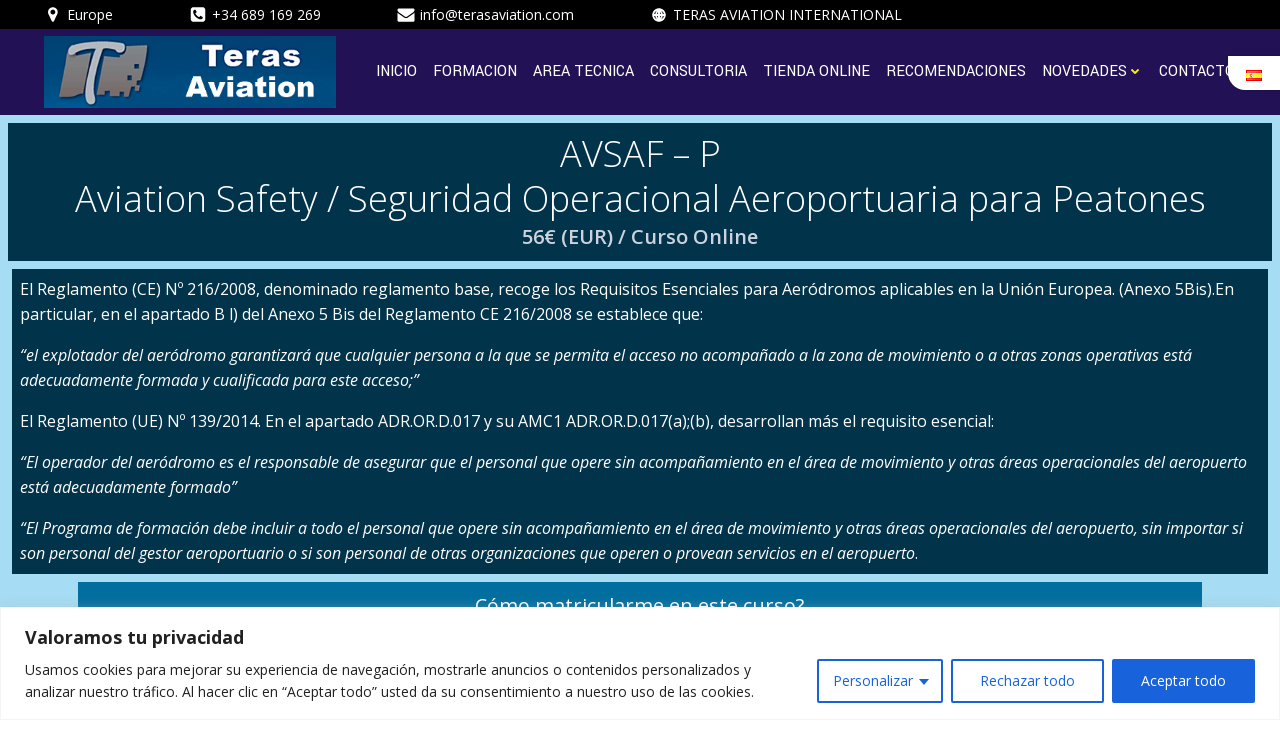

--- FILE ---
content_type: text/html; charset=UTF-8
request_url: https://terasaviacion.com/avsaf-p/
body_size: 41917
content:
<!DOCTYPE html>
<html lang="es-ES">
<head>
    <meta charset="UTF-8">
    <meta name="viewport" content="width=device-width, initial-scale=1">
    <link rel="profile" href="http://gmpg.org/xfn/11">
    <style>
#wpadminbar #wp-admin-bar-wccp_free_top_button .ab-icon:before {
	content: "\f160";
	color: #02CA02;
	top: 3px;
}
#wpadminbar #wp-admin-bar-wccp_free_top_button .ab-icon {
	transform: rotate(45deg);
}
</style>
<meta name='robots' content='index, follow, max-image-preview:large, max-snippet:-1, max-video-preview:-1' />

	<!-- This site is optimized with the Yoast SEO plugin v25.8 - https://yoast.com/wordpress/plugins/seo/ -->
	<title>AVSAF-P (AVIATION SAFETY en los AEROPUERTOS) para PEATONES - TERAS AVIATION INTERNATIONAL</title>
	<link rel="canonical" href="https://terasaviacion.com/avsaf-p/" />
	<meta property="og:locale" content="es_ES" />
	<meta property="og:type" content="article" />
	<meta property="og:title" content="AVSAF-P (AVIATION SAFETY en los AEROPUERTOS) para PEATONES - TERAS AVIATION INTERNATIONAL" />
	<meta property="og:description" content="AVSAF &#8211; P Aviation Safety / Seguridad Operacional Aeroportuaria para Peatones 56€ (EUR) / Curso Online El Reglamento (CE)&nbsp;Nº 216/2008, denominado reglamento base, recoge los Requisitos Esenciales para Aeródromos aplicables en la Unión Europea. (Anexo 5Bis).En particular, en el apartado B l) del Anexo 5 Bis del Reglamento CE 216/2008 se establece que: “el explotador [&hellip;]" />
	<meta property="og:url" content="https://terasaviacion.com/avsaf-p/" />
	<meta property="og:site_name" content="TERAS AVIATION INTERNATIONAL" />
	<meta property="article:modified_time" content="2024-04-04T19:52:44+00:00" />
	<meta name="twitter:card" content="summary_large_image" />
	<meta name="twitter:label1" content="Tiempo de lectura" />
	<meta name="twitter:data1" content="4 minutos" />
	<script type="application/ld+json" class="yoast-schema-graph">{"@context":"https://schema.org","@graph":[{"@type":"WebPage","@id":"https://terasaviacion.com/avsaf-p/","url":"https://terasaviacion.com/avsaf-p/","name":"AVSAF-P (AVIATION SAFETY en los AEROPUERTOS) para PEATONES - TERAS AVIATION INTERNATIONAL","isPartOf":{"@id":"https://terasaviacion.com/#website"},"datePublished":"2022-09-03T06:07:55+00:00","dateModified":"2024-04-04T19:52:44+00:00","breadcrumb":{"@id":"https://terasaviacion.com/avsaf-p/#breadcrumb"},"inLanguage":"es","potentialAction":[{"@type":"ReadAction","target":["https://terasaviacion.com/avsaf-p/"]}]},{"@type":"BreadcrumbList","@id":"https://terasaviacion.com/avsaf-p/#breadcrumb","itemListElement":[{"@type":"ListItem","position":1,"name":"Portada","item":"https://terasaviacion.com/"},{"@type":"ListItem","position":2,"name":"AVSAF-P (AVIATION SAFETY en los AEROPUERTOS) para PEATONES"}]},{"@type":"WebSite","@id":"https://terasaviacion.com/#website","url":"https://terasaviacion.com/","name":"TERAS AVIATION INTERNATIONAL","description":"Teras Aviation International es una empresa que proporciona servicios de Formación, Soporte Técnico y Consultoría aeronáutica.","publisher":{"@id":"https://terasaviacion.com/#organization"},"potentialAction":[{"@type":"SearchAction","target":{"@type":"EntryPoint","urlTemplate":"https://terasaviacion.com/?s={search_term_string}"},"query-input":{"@type":"PropertyValueSpecification","valueRequired":true,"valueName":"search_term_string"}}],"inLanguage":"es"},{"@type":"Organization","@id":"https://terasaviacion.com/#organization","name":"TERAS AVIATION INTERNATIONAL","url":"https://terasaviacion.com/","logo":{"@type":"ImageObject","inLanguage":"es","@id":"https://terasaviacion.com/#/schema/logo/image/","url":"https://terasaviacion.com/wp-content/uploads/2023/06/TAI.bmp","contentUrl":"https://terasaviacion.com/wp-content/uploads/2023/06/TAI.bmp","width":513,"height":513,"caption":"TERAS AVIATION INTERNATIONAL"},"image":{"@id":"https://terasaviacion.com/#/schema/logo/image/"}}]}</script>
	<!-- / Yoast SEO plugin. -->


<link rel='dns-prefetch' href='//cdn.jsdelivr.net' />
<link rel='dns-prefetch' href='//client.crisp.chat' />
<link rel='dns-prefetch' href='//fonts.googleapis.com' />
<link rel="alternate" type="application/rss+xml" title="TERAS AVIATION INTERNATIONAL &raquo; Feed" href="https://terasaviacion.com/feed/" />
<link rel="alternate" type="application/rss+xml" title="TERAS AVIATION INTERNATIONAL &raquo; Feed de los comentarios" href="https://terasaviacion.com/comments/feed/" />
<link rel="alternate" title="oEmbed (JSON)" type="application/json+oembed" href="https://terasaviacion.com/wp-json/oembed/1.0/embed?url=https%3A%2F%2Fterasaviacion.com%2Favsaf-p%2F" />
<link rel="alternate" title="oEmbed (XML)" type="text/xml+oembed" href="https://terasaviacion.com/wp-json/oembed/1.0/embed?url=https%3A%2F%2Fterasaviacion.com%2Favsaf-p%2F&#038;format=xml" />
<style id='wp-img-auto-sizes-contain-inline-css' type='text/css'>
img:is([sizes=auto i],[sizes^="auto," i]){contain-intrinsic-size:3000px 1500px}
/*# sourceURL=wp-img-auto-sizes-contain-inline-css */
</style>
<link rel='stylesheet' id='extend-builder-css-css' href='https://terasaviacion.com/wp-content/plugins/colibri-page-builder-pro/extend-builder/assets/static/css/theme.css?ver=1.0.247-pro' type='text/css' media='all' />
<style id='extend-builder-css-inline-css' type='text/css'>
/* page css */
/* part css : theme-shapes */
.colibri-shape-circles {
background-image:url('https://terasaviacion.com/wp-content/themes/colibri-wp/resources/images/header-shapes/circles.png')
}
.colibri-shape-10degree-stripes {
background-image:url('https://terasaviacion.com/wp-content/themes/colibri-wp/resources/images/header-shapes/10degree-stripes.png')
}
.colibri-shape-rounded-squares-blue {
background-image:url('https://terasaviacion.com/wp-content/themes/colibri-wp/resources/images/header-shapes/rounded-squares-blue.png')
}
.colibri-shape-many-rounded-squares-blue {
background-image:url('https://terasaviacion.com/wp-content/themes/colibri-wp/resources/images/header-shapes/many-rounded-squares-blue.png')
}
.colibri-shape-two-circles {
background-image:url('https://terasaviacion.com/wp-content/themes/colibri-wp/resources/images/header-shapes/two-circles.png')
}
.colibri-shape-circles-2 {
background-image:url('https://terasaviacion.com/wp-content/themes/colibri-wp/resources/images/header-shapes/circles-2.png')
}
.colibri-shape-circles-3 {
background-image:url('https://terasaviacion.com/wp-content/themes/colibri-wp/resources/images/header-shapes/circles-3.png')
}
.colibri-shape-circles-gradient {
background-image:url('https://terasaviacion.com/wp-content/themes/colibri-wp/resources/images/header-shapes/circles-gradient.png')
}
.colibri-shape-circles-white-gradient {
background-image:url('https://terasaviacion.com/wp-content/themes/colibri-wp/resources/images/header-shapes/circles-white-gradient.png')
}
.colibri-shape-waves {
background-image:url('https://terasaviacion.com/wp-content/themes/colibri-wp/resources/images/header-shapes/waves.png')
}
.colibri-shape-waves-inverted {
background-image:url('https://terasaviacion.com/wp-content/themes/colibri-wp/resources/images/header-shapes/waves-inverted.png')
}
.colibri-shape-dots {
background-image:url('https://terasaviacion.com/wp-content/themes/colibri-wp/resources/images/header-shapes/dots.png')
}
.colibri-shape-left-tilted-lines {
background-image:url('https://terasaviacion.com/wp-content/themes/colibri-wp/resources/images/header-shapes/left-tilted-lines.png')
}
.colibri-shape-right-tilted-lines {
background-image:url('https://terasaviacion.com/wp-content/themes/colibri-wp/resources/images/header-shapes/right-tilted-lines.png')
}
.colibri-shape-right-tilted-strips {
background-image:url('https://terasaviacion.com/wp-content/themes/colibri-wp/resources/images/header-shapes/right-tilted-strips.png')
}
/* part css : theme */

.h-y-container > *:not(:last-child), .h-x-container-inner > * {
  margin-bottom: 20px;
}
.h-x-container-inner, .h-column__content > .h-x-container > *:last-child {
  margin-bottom: -20px;
}
.h-x-container-inner > * {
  padding-left: 10px;
  padding-right: 10px;
}
.h-x-container-inner {
  margin-left: -10px;
  margin-right: -10px;
}
[class*=style-], [class*=local-style-], .h-global-transition, .h-global-transition-all, .h-global-transition-all * {
  transition-duration: 0.5s;
}
.wp-block-button .wp-block-button__link:not(.has-background),.wp-block-file .wp-block-file__button {
  background-color: #03a9f4;
  background-image: none;
}
.wp-block-button .wp-block-button__link:not(.has-background):hover,.wp-block-button .wp-block-button__link:not(.has-background):focus,.wp-block-button .wp-block-button__link:not(.has-background):active,.wp-block-file .wp-block-file__button:hover,.wp-block-file .wp-block-file__button:focus,.wp-block-file .wp-block-file__button:active {
  background-color: rgb(2, 110, 159);
  background-image: none;
}
.wp-block-button.is-style-outline .wp-block-button__link:not(.has-background) {
  color: #03a9f4;
  background-color: transparent;
  background-image: none;
  border-top-width: 2px;
  border-top-color: #03a9f4;
  border-top-style: solid;
  border-right-width: 2px;
  border-right-color: #03a9f4;
  border-right-style: solid;
  border-bottom-width: 2px;
  border-bottom-color: #03a9f4;
  border-bottom-style: solid;
  border-left-width: 2px;
  border-left-color: #03a9f4;
  border-left-style: solid;
}
.wp-block-button.is-style-outline .wp-block-button__link:not(.has-background):hover,.wp-block-button.is-style-outline .wp-block-button__link:not(.has-background):focus,.wp-block-button.is-style-outline .wp-block-button__link:not(.has-background):active {
  color: #fff;
  background-color: #03a9f4;
  background-image: none;
}
.has-background-color,*[class^="wp-block-"].is-style-solid-color {
  background-color: #03a9f4;
  background-image: none;
}
.has-colibri-color-1-background-color {
  background-color: #03a9f4;
  background-image: none;
}
.wp-block-button .wp-block-button__link.has-colibri-color-1-background-color {
  background-color: #03a9f4;
  background-image: none;
}
.wp-block-button .wp-block-button__link.has-colibri-color-1-background-color:hover,.wp-block-button .wp-block-button__link.has-colibri-color-1-background-color:focus,.wp-block-button .wp-block-button__link.has-colibri-color-1-background-color:active {
  background-color: rgb(2, 110, 159);
  background-image: none;
}
.wp-block-button.is-style-outline .wp-block-button__link.has-colibri-color-1-background-color {
  color: #03a9f4;
  background-color: transparent;
  background-image: none;
  border-top-width: 2px;
  border-top-color: #03a9f4;
  border-top-style: solid;
  border-right-width: 2px;
  border-right-color: #03a9f4;
  border-right-style: solid;
  border-bottom-width: 2px;
  border-bottom-color: #03a9f4;
  border-bottom-style: solid;
  border-left-width: 2px;
  border-left-color: #03a9f4;
  border-left-style: solid;
}
.wp-block-button.is-style-outline .wp-block-button__link.has-colibri-color-1-background-color:hover,.wp-block-button.is-style-outline .wp-block-button__link.has-colibri-color-1-background-color:focus,.wp-block-button.is-style-outline .wp-block-button__link.has-colibri-color-1-background-color:active {
  color: #fff;
  background-color: #03a9f4;
  background-image: none;
}
*[class^="wp-block-"].has-colibri-color-1-background-color,*[class^="wp-block-"] .has-colibri-color-1-background-color,*[class^="wp-block-"].is-style-solid-color.has-colibri-color-1-color,*[class^="wp-block-"].is-style-solid-color blockquote.has-colibri-color-1-color,*[class^="wp-block-"].is-style-solid-color blockquote.has-colibri-color-1-color p {
  background-color: #03a9f4;
  background-image: none;
}
.has-colibri-color-1-color {
  color: #03a9f4;
}
.has-colibri-color-2-background-color {
  background-color: #f79007;
  background-image: none;
}
.wp-block-button .wp-block-button__link.has-colibri-color-2-background-color {
  background-color: #f79007;
  background-image: none;
}
.wp-block-button .wp-block-button__link.has-colibri-color-2-background-color:hover,.wp-block-button .wp-block-button__link.has-colibri-color-2-background-color:focus,.wp-block-button .wp-block-button__link.has-colibri-color-2-background-color:active {
  background-color: rgb(162, 94, 5);
  background-image: none;
}
.wp-block-button.is-style-outline .wp-block-button__link.has-colibri-color-2-background-color {
  color: #f79007;
  background-color: transparent;
  background-image: none;
  border-top-width: 2px;
  border-top-color: #f79007;
  border-top-style: solid;
  border-right-width: 2px;
  border-right-color: #f79007;
  border-right-style: solid;
  border-bottom-width: 2px;
  border-bottom-color: #f79007;
  border-bottom-style: solid;
  border-left-width: 2px;
  border-left-color: #f79007;
  border-left-style: solid;
}
.wp-block-button.is-style-outline .wp-block-button__link.has-colibri-color-2-background-color:hover,.wp-block-button.is-style-outline .wp-block-button__link.has-colibri-color-2-background-color:focus,.wp-block-button.is-style-outline .wp-block-button__link.has-colibri-color-2-background-color:active {
  color: #fff;
  background-color: #f79007;
  background-image: none;
}
*[class^="wp-block-"].has-colibri-color-2-background-color,*[class^="wp-block-"] .has-colibri-color-2-background-color,*[class^="wp-block-"].is-style-solid-color.has-colibri-color-2-color,*[class^="wp-block-"].is-style-solid-color blockquote.has-colibri-color-2-color,*[class^="wp-block-"].is-style-solid-color blockquote.has-colibri-color-2-color p {
  background-color: #f79007;
  background-image: none;
}
.has-colibri-color-2-color {
  color: #f79007;
}
.has-colibri-color-3-background-color {
  background-color: #00bf87;
  background-image: none;
}
.wp-block-button .wp-block-button__link.has-colibri-color-3-background-color {
  background-color: #00bf87;
  background-image: none;
}
.wp-block-button .wp-block-button__link.has-colibri-color-3-background-color:hover,.wp-block-button .wp-block-button__link.has-colibri-color-3-background-color:focus,.wp-block-button .wp-block-button__link.has-colibri-color-3-background-color:active {
  background-color: rgb(0, 106, 75);
  background-image: none;
}
.wp-block-button.is-style-outline .wp-block-button__link.has-colibri-color-3-background-color {
  color: #00bf87;
  background-color: transparent;
  background-image: none;
  border-top-width: 2px;
  border-top-color: #00bf87;
  border-top-style: solid;
  border-right-width: 2px;
  border-right-color: #00bf87;
  border-right-style: solid;
  border-bottom-width: 2px;
  border-bottom-color: #00bf87;
  border-bottom-style: solid;
  border-left-width: 2px;
  border-left-color: #00bf87;
  border-left-style: solid;
}
.wp-block-button.is-style-outline .wp-block-button__link.has-colibri-color-3-background-color:hover,.wp-block-button.is-style-outline .wp-block-button__link.has-colibri-color-3-background-color:focus,.wp-block-button.is-style-outline .wp-block-button__link.has-colibri-color-3-background-color:active {
  color: #fff;
  background-color: #00bf87;
  background-image: none;
}
*[class^="wp-block-"].has-colibri-color-3-background-color,*[class^="wp-block-"] .has-colibri-color-3-background-color,*[class^="wp-block-"].is-style-solid-color.has-colibri-color-3-color,*[class^="wp-block-"].is-style-solid-color blockquote.has-colibri-color-3-color,*[class^="wp-block-"].is-style-solid-color blockquote.has-colibri-color-3-color p {
  background-color: #00bf87;
  background-image: none;
}
.has-colibri-color-3-color {
  color: #00bf87;
}
.has-colibri-color-4-background-color {
  background-color: #6632ff;
  background-image: none;
}
.wp-block-button .wp-block-button__link.has-colibri-color-4-background-color {
  background-color: #6632ff;
  background-image: none;
}
.wp-block-button .wp-block-button__link.has-colibri-color-4-background-color:hover,.wp-block-button .wp-block-button__link.has-colibri-color-4-background-color:focus,.wp-block-button .wp-block-button__link.has-colibri-color-4-background-color:active {
  background-color: rgb(68, 33, 170);
  background-image: none;
}
.wp-block-button.is-style-outline .wp-block-button__link.has-colibri-color-4-background-color {
  color: #6632ff;
  background-color: transparent;
  background-image: none;
  border-top-width: 2px;
  border-top-color: #6632ff;
  border-top-style: solid;
  border-right-width: 2px;
  border-right-color: #6632ff;
  border-right-style: solid;
  border-bottom-width: 2px;
  border-bottom-color: #6632ff;
  border-bottom-style: solid;
  border-left-width: 2px;
  border-left-color: #6632ff;
  border-left-style: solid;
}
.wp-block-button.is-style-outline .wp-block-button__link.has-colibri-color-4-background-color:hover,.wp-block-button.is-style-outline .wp-block-button__link.has-colibri-color-4-background-color:focus,.wp-block-button.is-style-outline .wp-block-button__link.has-colibri-color-4-background-color:active {
  color: #fff;
  background-color: #6632ff;
  background-image: none;
}
*[class^="wp-block-"].has-colibri-color-4-background-color,*[class^="wp-block-"] .has-colibri-color-4-background-color,*[class^="wp-block-"].is-style-solid-color.has-colibri-color-4-color,*[class^="wp-block-"].is-style-solid-color blockquote.has-colibri-color-4-color,*[class^="wp-block-"].is-style-solid-color blockquote.has-colibri-color-4-color p {
  background-color: #6632ff;
  background-image: none;
}
.has-colibri-color-4-color {
  color: #6632ff;
}
.has-colibri-color-5-background-color {
  background-color: #FFFFFF;
  background-image: none;
}
.wp-block-button .wp-block-button__link.has-colibri-color-5-background-color {
  background-color: #FFFFFF;
  background-image: none;
}
.wp-block-button .wp-block-button__link.has-colibri-color-5-background-color:hover,.wp-block-button .wp-block-button__link.has-colibri-color-5-background-color:focus,.wp-block-button .wp-block-button__link.has-colibri-color-5-background-color:active {
  background-color: rgb(102, 102, 102);
  background-image: none;
}
.wp-block-button.is-style-outline .wp-block-button__link.has-colibri-color-5-background-color {
  color: #FFFFFF;
  background-color: transparent;
  background-image: none;
  border-top-width: 2px;
  border-top-color: #FFFFFF;
  border-top-style: solid;
  border-right-width: 2px;
  border-right-color: #FFFFFF;
  border-right-style: solid;
  border-bottom-width: 2px;
  border-bottom-color: #FFFFFF;
  border-bottom-style: solid;
  border-left-width: 2px;
  border-left-color: #FFFFFF;
  border-left-style: solid;
}
.wp-block-button.is-style-outline .wp-block-button__link.has-colibri-color-5-background-color:hover,.wp-block-button.is-style-outline .wp-block-button__link.has-colibri-color-5-background-color:focus,.wp-block-button.is-style-outline .wp-block-button__link.has-colibri-color-5-background-color:active {
  color: #fff;
  background-color: #FFFFFF;
  background-image: none;
}
*[class^="wp-block-"].has-colibri-color-5-background-color,*[class^="wp-block-"] .has-colibri-color-5-background-color,*[class^="wp-block-"].is-style-solid-color.has-colibri-color-5-color,*[class^="wp-block-"].is-style-solid-color blockquote.has-colibri-color-5-color,*[class^="wp-block-"].is-style-solid-color blockquote.has-colibri-color-5-color p {
  background-color: #FFFFFF;
  background-image: none;
}
.has-colibri-color-5-color {
  color: #FFFFFF;
}
.has-colibri-color-6-background-color {
  background-color: #17252a;
  background-image: none;
}
.wp-block-button .wp-block-button__link.has-colibri-color-6-background-color {
  background-color: #17252a;
  background-image: none;
}
.wp-block-button .wp-block-button__link.has-colibri-color-6-background-color:hover,.wp-block-button .wp-block-button__link.has-colibri-color-6-background-color:focus,.wp-block-button .wp-block-button__link.has-colibri-color-6-background-color:active {
  background-color: rgb(23, 37, 42);
  background-image: none;
}
.wp-block-button.is-style-outline .wp-block-button__link.has-colibri-color-6-background-color {
  color: #17252a;
  background-color: transparent;
  background-image: none;
  border-top-width: 2px;
  border-top-color: #17252a;
  border-top-style: solid;
  border-right-width: 2px;
  border-right-color: #17252a;
  border-right-style: solid;
  border-bottom-width: 2px;
  border-bottom-color: #17252a;
  border-bottom-style: solid;
  border-left-width: 2px;
  border-left-color: #17252a;
  border-left-style: solid;
}
.wp-block-button.is-style-outline .wp-block-button__link.has-colibri-color-6-background-color:hover,.wp-block-button.is-style-outline .wp-block-button__link.has-colibri-color-6-background-color:focus,.wp-block-button.is-style-outline .wp-block-button__link.has-colibri-color-6-background-color:active {
  color: #fff;
  background-color: #17252a;
  background-image: none;
}
*[class^="wp-block-"].has-colibri-color-6-background-color,*[class^="wp-block-"] .has-colibri-color-6-background-color,*[class^="wp-block-"].is-style-solid-color.has-colibri-color-6-color,*[class^="wp-block-"].is-style-solid-color blockquote.has-colibri-color-6-color,*[class^="wp-block-"].is-style-solid-color blockquote.has-colibri-color-6-color p {
  background-color: #17252a;
  background-image: none;
}
.has-colibri-color-6-color {
  color: #17252a;
}
#colibri .woocommerce-store-notice,#colibri.woocommerce .content .h-section input[type=submit],#colibri.woocommerce-page  .content .h-section  input[type=button],#colibri.woocommerce .content .h-section  input[type=button],#colibri.woocommerce-page  .content .h-section .button,#colibri.woocommerce .content .h-section .button,#colibri.woocommerce-page  .content .h-section  a.button,#colibri.woocommerce .content .h-section  a.button,#colibri.woocommerce-page  .content .h-section button.button,#colibri.woocommerce .content .h-section button.button,#colibri.woocommerce-page  .content .h-section input.button,#colibri.woocommerce .content .h-section input.button,#colibri.woocommerce-page  .content .h-section input#submit,#colibri.woocommerce .content .h-section input#submit,#colibri.woocommerce-page  .content .h-section a.added_to_cart,#colibri.woocommerce .content .h-section a.added_to_cart,#colibri.woocommerce-page  .content .h-section .ui-slider-range,#colibri.woocommerce .content .h-section .ui-slider-range,#colibri.woocommerce-page  .content .h-section .ui-slider-handle,#colibri.woocommerce .content .h-section .ui-slider-handle {
  background-color: #03a9f4;
  background-image: none;
  border-top-width: 0px;
  border-top-color: #03a9f4;
  border-top-style: solid;
  border-right-width: 0px;
  border-right-color: #03a9f4;
  border-right-style: solid;
  border-bottom-width: 0px;
  border-bottom-color: #03a9f4;
  border-bottom-style: solid;
  border-left-width: 0px;
  border-left-color: #03a9f4;
  border-left-style: solid;
}
#colibri .woocommerce-store-notice:hover,#colibri .woocommerce-store-notice:focus,#colibri .woocommerce-store-notice:active,#colibri.woocommerce .content .h-section input[type=submit]:hover,#colibri.woocommerce .content .h-section input[type=submit]:focus,#colibri.woocommerce .content .h-section input[type=submit]:active,#colibri.woocommerce-page  .content .h-section  input[type=button]:hover,#colibri.woocommerce-page  .content .h-section  input[type=button]:focus,#colibri.woocommerce-page  .content .h-section  input[type=button]:active,#colibri.woocommerce .content .h-section  input[type=button]:hover,#colibri.woocommerce .content .h-section  input[type=button]:focus,#colibri.woocommerce .content .h-section  input[type=button]:active,#colibri.woocommerce-page  .content .h-section .button:hover,#colibri.woocommerce-page  .content .h-section .button:focus,#colibri.woocommerce-page  .content .h-section .button:active,#colibri.woocommerce .content .h-section .button:hover,#colibri.woocommerce .content .h-section .button:focus,#colibri.woocommerce .content .h-section .button:active,#colibri.woocommerce-page  .content .h-section  a.button:hover,#colibri.woocommerce-page  .content .h-section  a.button:focus,#colibri.woocommerce-page  .content .h-section  a.button:active,#colibri.woocommerce .content .h-section  a.button:hover,#colibri.woocommerce .content .h-section  a.button:focus,#colibri.woocommerce .content .h-section  a.button:active,#colibri.woocommerce-page  .content .h-section button.button:hover,#colibri.woocommerce-page  .content .h-section button.button:focus,#colibri.woocommerce-page  .content .h-section button.button:active,#colibri.woocommerce .content .h-section button.button:hover,#colibri.woocommerce .content .h-section button.button:focus,#colibri.woocommerce .content .h-section button.button:active,#colibri.woocommerce-page  .content .h-section input.button:hover,#colibri.woocommerce-page  .content .h-section input.button:focus,#colibri.woocommerce-page  .content .h-section input.button:active,#colibri.woocommerce .content .h-section input.button:hover,#colibri.woocommerce .content .h-section input.button:focus,#colibri.woocommerce .content .h-section input.button:active,#colibri.woocommerce-page  .content .h-section input#submit:hover,#colibri.woocommerce-page  .content .h-section input#submit:focus,#colibri.woocommerce-page  .content .h-section input#submit:active,#colibri.woocommerce .content .h-section input#submit:hover,#colibri.woocommerce .content .h-section input#submit:focus,#colibri.woocommerce .content .h-section input#submit:active,#colibri.woocommerce-page  .content .h-section a.added_to_cart:hover,#colibri.woocommerce-page  .content .h-section a.added_to_cart:focus,#colibri.woocommerce-page  .content .h-section a.added_to_cart:active,#colibri.woocommerce .content .h-section a.added_to_cart:hover,#colibri.woocommerce .content .h-section a.added_to_cart:focus,#colibri.woocommerce .content .h-section a.added_to_cart:active,#colibri.woocommerce-page  .content .h-section .ui-slider-range:hover,#colibri.woocommerce-page  .content .h-section .ui-slider-range:focus,#colibri.woocommerce-page  .content .h-section .ui-slider-range:active,#colibri.woocommerce .content .h-section .ui-slider-range:hover,#colibri.woocommerce .content .h-section .ui-slider-range:focus,#colibri.woocommerce .content .h-section .ui-slider-range:active,#colibri.woocommerce-page  .content .h-section .ui-slider-handle:hover,#colibri.woocommerce-page  .content .h-section .ui-slider-handle:focus,#colibri.woocommerce-page  .content .h-section .ui-slider-handle:active,#colibri.woocommerce .content .h-section .ui-slider-handle:hover,#colibri.woocommerce .content .h-section .ui-slider-handle:focus,#colibri.woocommerce .content .h-section .ui-slider-handle:active {
  background-color: rgb(2, 110, 159);
  background-image: none;
  border-top-width: 0px;
  border-top-color: rgb(2, 110, 159);
  border-top-style: solid;
  border-right-width: 0px;
  border-right-color: rgb(2, 110, 159);
  border-right-style: solid;
  border-bottom-width: 0px;
  border-bottom-color: rgb(2, 110, 159);
  border-bottom-style: solid;
  border-left-width: 0px;
  border-left-color: rgb(2, 110, 159);
  border-left-style: solid;
}
#colibri.woocommerce-page  .content .h-section .star-rating::before,#colibri.woocommerce .content .h-section .star-rating::before,#colibri.woocommerce-page  .content .h-section .star-rating span::before,#colibri.woocommerce .content .h-section .star-rating span::before {
  color: #03a9f4;
}
#colibri.woocommerce-page  .content .h-section .price,#colibri.woocommerce .content .h-section .price {
  color: #03a9f4;
}
#colibri.woocommerce-page  .content .h-section .price del,#colibri.woocommerce .content .h-section .price del {
  color: rgb(84, 194, 244);
}
#colibri.woocommerce-page  .content .h-section .onsale,#colibri.woocommerce .content .h-section .onsale {
  background-color: #03a9f4;
  background-image: none;
}
#colibri.woocommerce-page  .content .h-section .onsale:hover,#colibri.woocommerce-page  .content .h-section .onsale:focus,#colibri.woocommerce-page  .content .h-section .onsale:active,#colibri.woocommerce .content .h-section .onsale:hover,#colibri.woocommerce .content .h-section .onsale:focus,#colibri.woocommerce .content .h-section .onsale:active {
  background-color: rgb(2, 110, 159);
  background-image: none;
}
#colibri.woocommerce ul.products li.product h2:hover {
  color: #03a9f4;
}
#colibri.woocommerce-page  .content .h-section .woocommerce-pagination .page-numbers.current,#colibri.woocommerce .content .h-section .woocommerce-pagination .page-numbers.current,#colibri.woocommerce-page  .content .h-section .woocommerce-pagination a.page-numbers:hover,#colibri.woocommerce .content .h-section .woocommerce-pagination a.page-numbers:hover {
  background-color: #03a9f4;
  background-image: none;
}
#colibri.woocommerce-page  .content .h-section .comment-form-rating .stars a,#colibri.woocommerce .content .h-section .comment-form-rating .stars a {
  color: #03a9f4;
}
.h-section-global-spacing {
  padding-top: 90px;
  padding-bottom: 90px;
}
#colibri .colibri-language-switcher {
  background-color: #FFFFFF;
  background-image: none;
  top: 24px;
  border-top-width: 0px;
  border-top-style: none;
  border-top-left-radius: 0px;
  border-top-right-radius: 0px;
  border-right-width: 0px;
  border-right-style: none;
  border-bottom-width: 0px;
  border-bottom-style: none;
  border-bottom-left-radius: 17px;
  border-bottom-right-radius: 0px;
  border-left-width: 0px;
  border-left-style: none;
}
#colibri .colibri-language-switcher .lang-item {
  padding-top: 14px;
  padding-right: 18px;
  padding-bottom: 9px;
  padding-left: 18px;
}
body {
  font-family: Open Sans;
  font-weight: 400;
  font-size: 16px;
  line-height: 1.6;
  color: rgb(9, 33, 42);
}
body a {
  font-family: Open Sans;
  font-weight: 400;
  text-decoration: none;
  font-size: 1em;
  line-height: 1.5;
  color: #03a9f4;
}
body p {
  margin-bottom: 16px;
  font-family: Open Sans;
  font-weight: 400;
  font-size: 16px;
  line-height: 1.6;
  color: rgb(9, 33, 42);
}
body .h-lead p {
  margin-bottom: 16px;
  font-family: Open Sans;
  font-weight: 300;
  font-size: 1.25em;
  line-height: 1.5;
  color: rgb(37, 41, 42);
}
body blockquote p {
  margin-bottom: 16px;
  font-family: Open Sans;
  font-weight: 400;
  font-size: 16px;
  line-height: 1.6;
  color: rgb(70, 112, 127);
  padding-top: 0px;
  padding-right: 0px;
  padding-bottom: 0px;
  padding-left: 0px;
  box-shadow: none;
}
body h1 {
  margin-bottom: 16px;
  font-family: Open Sans;
  font-weight: 300;
  font-size: 3.375em;
  line-height: 1.26;
  color: rgb(23, 37, 42);
}
body h2 {
  margin-bottom: 16px;
  font-family: Open Sans;
  font-weight: 300;
  font-size: 2.625em;
  line-height: 1.143;
  color: rgb(23, 37, 42);
}
body h3 {
  margin-bottom: 16px;
  font-family: Open Sans;
  font-weight: 300;
  font-size: 2.25em;
  line-height: 1.25;
  color: rgb(23, 37, 42);
}
body h4 {
  margin-bottom: 16px;
  font-family: Open Sans;
  font-weight: 600;
  font-size: 1.25em;
  line-height: 1.6;
  color: rgb(23, 37, 42);
}
body h5 {
  margin-bottom: 16px;
  font-family: Open Sans;
  font-weight: 600;
  font-size: 1.125em;
  line-height: 1.55;
  color: rgb(23, 37, 42);
}
body h6 {
  margin-bottom: 16px;
  font-family: Open Sans;
  font-weight: 600;
  font-size: 1em;
  line-height: 1.6;
  color: rgb(23, 37, 42);
}
 .content.colibri-main-content-single .main-section,.content.colibri-main-content-archive .main-section {
  padding-top: 90px;
  padding-bottom: 90px;
}
 .content.colibri-main-content-single .main-section .colibri-sidebar.blog-sidebar-right,.content.colibri-main-content-archive .main-section .colibri-sidebar.blog-sidebar-right {
  width: 25% ;
  flex: 0 0 auto;
  -ms-flex: 0 0 auto;
  max-width: 25%;
}


@media (min-width: 768px) and (max-width: 1023px){
.h-section-global-spacing {
  padding-top: 60px;
  padding-bottom: 60px;
}
 .content.colibri-main-content-single .main-section .colibri-sidebar.blog-sidebar-right,.content.colibri-main-content-archive .main-section .colibri-sidebar.blog-sidebar-right {
  width: 33.3299999999999982946974341757595539093017578125% ;
  flex: 0 0 auto;
  -ms-flex: 0 0 auto;
  max-width: 33.3299999999999982946974341757595539093017578125%;
}

}

@media (max-width: 767px){
.h-section-global-spacing {
  padding-top: 30px;
  padding-bottom: 30px;
}
 .content.colibri-main-content-single .main-section .colibri-sidebar.blog-sidebar-right,.content.colibri-main-content-archive .main-section .colibri-sidebar.blog-sidebar-right {
  width: 100% ;
  flex: 0 0 auto;
  -ms-flex: 0 0 auto;
  max-width: 100%;
}

}
/* part css : page */
#colibri .style-3718 {
  height: auto;
  min-height: unset;
  padding-top: 0px;
  padding-bottom: 0px;
  background-color: rgb(166, 220, 244);
  background-image: none;
}
.style-3720 > .h-y-container > *:not(:last-child) {
  margin-bottom: 0px;
}
#colibri .style-3720 {
  text-align: center;
  height: auto;
  min-height: unset;
  background-color: rgb(1, 51, 74);
  background-image: none;
  color: #FFFFFF;
}
#colibri .style-3720 p {
  color: #FFFFFF;
}
#colibri .style-3720 h1 {
  color: #FFFFFF;
}
#colibri .style-3720 h2 {
  color: #FFFFFF;
}
#colibri .style-3720 h3 {
  color: #FFFFFF;
}
#colibri .style-3720 h4 {
  color: #FFFFFF;
}
#colibri .style-3720 h5 {
  color: #FFFFFF;
}
#colibri .style-3720 h6 {
  color: #FFFFFF;
}
#colibri .style-3720 a {
  color: #FFFFFF;
}
#colibri .style-3720 a:hover {
  color: rgba(255, 255, 255, 0.8);
}
#colibri .style-3721 p,#colibri .style-3721  h1,#colibri .style-3721  h2,#colibri .style-3721  h3,#colibri .style-3721  h4,#colibri .style-3721  h5,#colibri .style-3721  h6 {
  background-color: rgb(1, 51, 74);
  background-image: none;
}
#colibri .style-3721 .text-wrapper-fancy svg path {
  stroke: #000000;
  stroke-linejoin: initial;
  stroke-linecap: initial;
  stroke-width: 8px;
}
#colibri .style-3722 ol {
  list-style-type: decimal;
}
#colibri .style-3722 ul {
  list-style-type: disc;
}
#colibri .style-3724 {
  text-align: left;
}
#colibri .style-3724 ol {
  list-style-type: decimal;
}
#colibri .style-3724 ul {
  list-style-type: disc;
}
.style-3726 > .h-y-container > *:not(:last-child) {
  margin-bottom: 0px;
}
#colibri .style-3726 {
  text-align: center;
  height: auto;
  min-height: unset;
  background-color: rgb(2, 110, 159);
  background-image: none;
  color: #FFFFFF;
}
#colibri .style-3726 p {
  color: #FFFFFF;
}
#colibri .style-3726 h1 {
  color: #FFFFFF;
}
#colibri .style-3726 h2 {
  color: #FFFFFF;
}
#colibri .style-3726 h3 {
  color: #FFFFFF;
}
#colibri .style-3726 h4 {
  color: #FFFFFF;
}
#colibri .style-3726 h5 {
  color: #FFFFFF;
}
#colibri .style-3726 h6 {
  color: #FFFFFF;
}
#colibri .style-3726 a {
  color: #FFFFFF;
}
#colibri .style-3726 a:hover {
  color: rgba(255, 255, 255, 0.8);
}
#colibri .style-3727 p,#colibri .style-3727  h1,#colibri .style-3727  h2,#colibri .style-3727  h3,#colibri .style-3727  h4,#colibri .style-3727  h5,#colibri .style-3727  h6 {
  font-weight: 400;
  text-align: center;
}
#colibri .style-3727 .text-wrapper-fancy svg path {
  stroke: #000000;
  stroke-linejoin: initial;
  stroke-linecap: initial;
  stroke-width: 8px;
}
#colibri .style-3728 {
  text-align: left;
}
#colibri .style-3728 ol {
  list-style-type: decimal;
}
#colibri .style-3728 ul {
  list-style-type: disc;
}
#colibri .style-3729 {
  text-align: center;
}
#colibri .style-3730-icon {
  width: 12px;
  height: 12px;
  margin-right: 10px;
  margin-left: 0px;
}
#colibri .style-3730 {
  text-align: center;
  background-color: #f79007;
  background-image: none;
  font-family: Open Sans;
  font-weight: 600;
  text-transform: uppercase;
  font-size: 12px;
  line-height: 1;
  letter-spacing: 1px;
  color: #fff;
  border-top-width: 2px;
  border-top-color: #03a9f4;
  border-top-style: solid;
  border-top-left-radius: 5px;
  border-top-right-radius: 5px;
  border-right-width: 2px;
  border-right-color: #03a9f4;
  border-right-style: solid;
  border-bottom-width: 2px;
  border-bottom-color: #03a9f4;
  border-bottom-style: solid;
  border-bottom-left-radius: 5px;
  border-bottom-right-radius: 5px;
  border-left-width: 2px;
  border-left-color: #03a9f4;
  border-left-style: solid;
  padding-top: 12px;
  padding-right: 24px;
  padding-bottom: 12px;
  padding-left: 24px;
}
#colibri .style-3730:hover,#colibri .style-3730:focus {
  background-color: rgb(1, 51, 74);
  border-top-color: rgb(2, 110, 159);
  border-right-color: rgb(2, 110, 159);
  border-bottom-color: rgb(2, 110, 159);
  border-left-color: rgb(2, 110, 159);
}
#colibri .style-3730:active .style-3730-icon {
  width: 12px;
  height: 12px;
  margin-right: 10px;
  margin-left: 0px;
}
#colibri .style-3731 {
  box-shadow: none;
  margin-top: 1%;
  margin-right: 6%;
  margin-bottom: 1%;
  margin-left: 6%;
}
#colibri .style-3732 {
  text-align: left;
  height: auto;
  min-height: unset;
  background-color: rgb(2, 110, 159);
  background-image: none;
  color: #FFFFFF;
}
#colibri .style-3732 p {
  color: #FFFFFF;
}
#colibri .style-3732 h1 {
  color: #FFFFFF;
}
#colibri .style-3732 h2 {
  color: #FFFFFF;
}
#colibri .style-3732 h3 {
  color: #FFFFFF;
}
#colibri .style-3732 h4 {
  color: #FFFFFF;
}
#colibri .style-3732 h5 {
  color: #FFFFFF;
}
#colibri .style-3732 h6 {
  color: #FFFFFF;
}
#colibri .style-3732 a {
  color: #FFFFFF;
}
#colibri .style-3732 a:hover {
  color: rgba(255, 255, 255, 0.8);
}
#colibri .style-3733 {
  text-align: left;
  font-size: 16px;
}
#colibri .style-3733 p {
  font-size: 16px;
}
#colibri .style-3733 ol {
  list-style-type: decimal;
}
#colibri .style-3733 ul {
  list-style-type: disc;
}
#colibri .style-3734 {
  box-shadow: none;
  margin-top: 1%;
  margin-right: 6%;
  margin-bottom: 1%;
  margin-left: 6%;
}
#colibri .style-3735 p,#colibri .style-3735  h1,#colibri .style-3735  h2,#colibri .style-3735  h3,#colibri .style-3735  h4,#colibri .style-3735  h5,#colibri .style-3735  h6 {
  font-weight: 400;
  text-align: center;
}
#colibri .style-3735 .text-wrapper-fancy svg path {
  stroke: #000000;
  stroke-linejoin: initial;
  stroke-linecap: initial;
  stroke-width: 8px;
}
#colibri .style-3736 {
  box-shadow: none;
  margin-top: 1%;
  margin-right: 6%;
  margin-bottom: 1%;
  margin-left: 6%;
}
#colibri .style-3737 p,#colibri .style-3737  h1,#colibri .style-3737  h2,#colibri .style-3737  h3,#colibri .style-3737  h4,#colibri .style-3737  h5,#colibri .style-3737  h6 {
  font-weight: 400;
  text-align: center;
}
#colibri .style-3737 .text-wrapper-fancy svg path {
  stroke: #000000;
  stroke-linejoin: initial;
  stroke-linecap: initial;
  stroke-width: 8px;
}
#colibri .style-3738 ol {
  list-style-type: decimal;
}
#colibri .style-3738 ul {
  list-style-type: disc;
}
#colibri .style-3743 ol {
  list-style-type: decimal;
}
#colibri .style-3743 ul {
  list-style-type: disc;
}
#colibri .style-3744 {
  text-align: center;
}
#colibri .style-3745-icon {
  width: 12px;
  height: 12px;
  margin-right: 10px;
  margin-left: 0px;
}
#colibri .style-3745 {
  text-align: center;
  background-color: #f79007;
  background-image: none;
  font-family: Open Sans;
  font-weight: 600;
  text-transform: uppercase;
  font-size: 12px;
  line-height: 1;
  letter-spacing: 1px;
  color: #fff;
  border-top-width: 2px;
  border-top-color: #03a9f4;
  border-top-style: solid;
  border-top-left-radius: 5px;
  border-top-right-radius: 5px;
  border-right-width: 2px;
  border-right-color: #03a9f4;
  border-right-style: solid;
  border-bottom-width: 2px;
  border-bottom-color: #03a9f4;
  border-bottom-style: solid;
  border-bottom-left-radius: 5px;
  border-bottom-right-radius: 5px;
  border-left-width: 2px;
  border-left-color: #03a9f4;
  border-left-style: solid;
  padding-top: 12px;
  padding-right: 24px;
  padding-bottom: 12px;
  padding-left: 24px;
}
#colibri .style-3745:hover,#colibri .style-3745:focus {
  background-color: rgb(2, 110, 159);
  border-top-color: rgb(2, 110, 159);
  border-right-color: rgb(2, 110, 159);
  border-bottom-color: rgb(2, 110, 159);
  border-left-color: rgb(2, 110, 159);
}
#colibri .style-3745:active .style-3745-icon {
  width: 12px;
  height: 12px;
  margin-right: 10px;
  margin-left: 0px;
}
#colibri .style-local-15105-c8-outer {
  width: 98.11% ;
  flex: 0 0 auto;
  -ms-flex: 0 0 auto;
}
#colibri .style-local-15105-c4-outer {
  width: 100% ;
  flex: 0 0 auto;
  -ms-flex: 0 0 auto;
}
#colibri .style-local-15105-c11-outer {
  width: 92.48% ;
  flex: 0 0 auto;
  -ms-flex: 0 0 auto;
}
#colibri .style-406 {
  animation-duration: 0.5s;
  padding-top: 7px;
  padding-bottom: 7px;
  background-color: rgb(34, 17, 85);
  background-image: none;
}
#colibri .h-navigation_sticky .style-406,#colibri .h-navigation_sticky.style-406 {
  background-color: rgb(34, 17, 85);
  background-image: none;
  padding-top: 10px;
  padding-bottom: 10px;
  box-shadow: 0px 0px 4px 0px rgba(0,0,0,0.5) ;
}
#colibri .style-407 {
  background-color: rgb(34, 17, 85);
  background-image: none;
}
#colibri .h-navigation_sticky .style-407,#colibri .h-navigation_sticky.style-407 {
  background-color: rgb(34, 17, 85);
  background-image: none;
}
#colibri .style-408 {
  text-align: center;
  height: auto;
  min-height: unset;
  background-color: rgb(34, 17, 85);
  background-image: none;
}
#colibri .h-navigation_sticky .style-408,#colibri .h-navigation_sticky.style-408 {
  background-color: rgb(34, 17, 85);
  background-image: none;
}
.style-412 > .h-y-container > *:not(:last-child) {
  margin-bottom: 0px;
}
#colibri .style-412 {
  text-align: center;
  height: auto;
  min-height: unset;
  background-color: rgb(34, 17, 85);
  background-image: none;
}
#colibri .style-414-offscreen {
  background-color: #222B34;
  background-image: none;
  width: 300px !important;
}
#colibri .style-414-offscreenOverlay {
  background-color: rgba(0,0,0,0.5);
  background-image: none;
}
#colibri .style-414  .h-hamburger-icon {
  background-color: rgb(84, 194, 244);
  background-image: none;
  border-top-width: 0px;
  border-top-color: black;
  border-top-style: solid;
  border-top-left-radius: 100%;
  border-top-right-radius: 100%;
  border-right-width: 0px;
  border-right-color: black;
  border-right-style: solid;
  border-bottom-width: 0px;
  border-bottom-color: black;
  border-bottom-style: solid;
  border-bottom-left-radius: 100%;
  border-bottom-right-radius: 100%;
  border-left-width: 0px;
  border-left-color: black;
  border-left-style: solid;
  fill: #03a9f4;
  padding-top: 5px;
  padding-right: 5px;
  padding-bottom: 5px;
  padding-left: 5px;
  width: 24px;
  height: 24px;
}
#colibri .style-416 >  div > .colibri-menu-container > ul.colibri-menu > li > a {
  padding-top: 12px;
  padding-bottom: 12px;
  padding-left: 40px;
  border-top-width: 0px;
  border-top-color: #808080;
  border-top-style: solid;
  border-right-width: 0px;
  border-right-color: #808080;
  border-right-style: solid;
  border-bottom-width: 1px;
  border-bottom-color: #808080;
  border-bottom-style: solid;
  border-left-width: 0px;
  border-left-color: #808080;
  border-left-style: solid;
  font-size: 14px;
  color: white;
}
#colibri .style-416  >  div > .colibri-menu-container > ul.colibri-menu > li.current_page_item > a,#colibri .style-416  >  div > .colibri-menu-container > ul.colibri-menu > li.current_page_item > a:hover {
  padding-top: 12px;
  padding-bottom: 12px;
  padding-left: 40px;
  border-top-width: 0px;
  border-top-color: #808080;
  border-top-style: solid;
  border-right-width: 0px;
  border-right-color: #808080;
  border-right-style: solid;
  border-bottom-width: 1px;
  border-bottom-color: #808080;
  border-bottom-style: solid;
  border-left-width: 0px;
  border-left-color: #808080;
  border-left-style: solid;
  font-size: 14px;
  color: white;
}
#colibri .style-416 >  div > .colibri-menu-container > ul.colibri-menu li > ul > li > a {
  padding-top: 12px;
  padding-bottom: 12px;
  padding-left: 40px;
  border-top-width: 0px;
  border-top-color: #808080;
  border-top-style: solid;
  border-right-width: 0px;
  border-right-color: #808080;
  border-right-style: solid;
  border-bottom-width: 1px;
  border-bottom-color: #808080;
  border-bottom-style: solid;
  border-left-width: 0px;
  border-left-color: #808080;
  border-left-style: solid;
  font-size: 14px;
  color: white;
}
#colibri .style-416 >  div > .colibri-menu-container > ul.colibri-menu li > ul > li.current_page_item > a,#colibri .style-416  >  div > .colibri-menu-container > ul.colibri-menu li > ul > li.current_page_item > a:hover {
  padding-top: 12px;
  padding-bottom: 12px;
  padding-left: 40px;
  border-top-width: 0px;
  border-top-color: #808080;
  border-top-style: solid;
  border-right-width: 0px;
  border-right-color: #808080;
  border-right-style: solid;
  border-bottom-width: 1px;
  border-bottom-color: #808080;
  border-bottom-style: solid;
  border-left-width: 0px;
  border-left-color: #808080;
  border-left-style: solid;
  font-size: 14px;
  color: white;
}
#colibri .style-416 >  div > .colibri-menu-container > ul.colibri-menu  li > a > svg,#colibri .style-416 >  div > .colibri-menu-container > ul.colibri-menu  li > a >  .arrow-wrapper {
  padding-right: 20px;
  padding-left: 20px;
  color: black;
}
#colibri .style-416 >  div > .colibri-menu-container > ul.colibri-menu li.current_page_item > a > svg,#colibri .style-416 >  div > .colibri-menu-container > ul.colibri-menu > li.current_page_item:hover > a > svg,#colibri .style-416 >  div > .colibri-menu-container > ul.colibri-menu li.current_page_item > a > .arrow-wrapper,#colibri .style-416 >  div > .colibri-menu-container > ul.colibri-menu > li.current_page_item:hover > a > .arrow-wrapper {
  padding-right: 20px;
  padding-left: 20px;
  color: black;
}
#colibri .style-416 >  div > .colibri-menu-container > ul.colibri-menu li > ul  li > a > svg,#colibri .style-416 >  div > .colibri-menu-container > ul.colibri-menu li > ul  li > a >  .arrow-wrapper {
  color: white;
  padding-right: 20px;
  padding-left: 20px;
}
#colibri .style-416 >  div > .colibri-menu-container > ul.colibri-menu li > ul li.current_page_item > a > svg,#colibri .style-416 >  div > .colibri-menu-container > ul.colibri-menu li > ul > li.current_page_item:hover > a > svg,#colibri .style-416 >  div > .colibri-menu-container > ul.colibri-menu li > ul li.current_page_item > a > .arrow-wrapper,#colibri .style-416 >  div > .colibri-menu-container > ul.colibri-menu li > ul > li.current_page_item:hover > a > .arrow-wrapper {
  color: white;
  padding-right: 20px;
  padding-left: 20px;
}
#colibri .style-418 {
  text-align: center;
  height: auto;
  min-height: unset;
}
#colibri .style-419-image {
  max-height: 70px;
}
#colibri .style-419 a,#colibri .style-419  .logo-text {
  color: #ffffff;
  text-decoration: none;
}
#colibri .h-navigation_sticky .style-419-image,#colibri .h-navigation_sticky.style-419-image {
  max-height: 70px;
}
#colibri .h-navigation_sticky .style-419 a,#colibri .h-navigation_sticky .style-419  .logo-text,#colibri .h-navigation_sticky.style-419 a,#colibri .h-navigation_sticky.style-419  .logo-text {
  color: #000000;
  text-decoration: none;
}
#colibri .style-421 {
  text-align: center;
  height: auto;
  min-height: unset;
}
#colibri .style-422 ol {
  list-style-type: decimal;
}
#colibri .style-422 ul {
  list-style-type: disc;
}
#colibri .style-1262-image {
  opacity: 1;
}
#colibri .style-1262-overlay {
  background-color: unset;
  background-image: none;
}
#colibri .style-1262-caption {
  margin-top: 0px;
}
#colibri .style-1262-frameImage {
  z-index: -1;
  transform: translateX(10%) translateY(10%);
  transform-origin: center center 0px;
  background-color: rgb(0,0,0);
  height: 100%;
  width: 100% ;
  border-top-width: 10px;
  border-top-color: rgb(0,0,0);
  border-top-style: none;
  border-right-width: 10px;
  border-right-color: rgb(0,0,0);
  border-right-style: none;
  border-bottom-width: 10px;
  border-bottom-color: rgb(0,0,0);
  border-bottom-style: none;
  border-left-width: 10px;
  border-left-color: rgb(0,0,0);
  border-left-style: none;
}
#colibri .style-1262 {
  text-align: center;
}
#colibri .style-1594 {
  background-color: black;
  background-image: none;
  padding-top: 5px;
  padding-bottom: 5px;
}
#colibri .style-1595 {
  text-align: left;
  height: auto;
  min-height: unset;
}
#colibri .style-1596-icon {
  fill: #FFFFFF;
  width: 18px ;
  height: 18px;
  padding-left: 0px;
  border-top-width: 2px;
  border-top-color: #03a9f4;
  border-top-style: none;
  border-right-width: 2px;
  border-right-color: #03a9f4;
  border-right-style: none;
  border-bottom-width: 2px;
  border-bottom-color: #03a9f4;
  border-bottom-style: none;
  border-left-width: 2px;
  border-left-color: #03a9f4;
  border-left-style: none;
}
#colibri .style-1596-icon:hover {
  background-color: rgba(3, 169, 244, 0);
  background-image: none;
}
#colibri .style-1596 .list-item-text-wrapper {
  horizontal-align: start;
  padding-right: 0px;
  padding-bottom: 0px;
}
#colibri .style-1596 .list-text {
  margin-left: 5px;
  color: #FFFFFF;
  font-size: 14px;
}
#colibri .style-1596 .list-divider {
  color: rgb(0,0,0);
  width: 100% ;
  height: 100%;
  border-top-width: 0px;
  border-top-style: solid;
  border-right-width: 0px;
  border-right-style: solid;
  border-bottom-width: 0px;
  border-bottom-color: rgb(0,0,0);
  border-bottom-style: solid;
  border-left-width: 1px;
  border-left-style: solid;
  margin-left: 0px;
}
#colibri .style-1596 .list-container-divider {
  width: 1px ;
  padding-top: 0px;
  padding-right: 38px;
  padding-bottom: 0px;
  padding-left: 38px;
  height: 100%;
}
#colibri .style-6841 >  div > .colibri-menu-container > ul.colibri-menu {
  justify-content: center;
}
#colibri .style-6841 >  div > .colibri-menu-container > ul.colibri-menu > li {
  margin-top: 0px;
  margin-right: 7px;
  margin-bottom: 0px;
  margin-left: 7px;
  padding-top: 9px;
  padding-right: 1px;
  padding-bottom: 9px;
  padding-left: 1px;
}
#colibri .style-6841 >  div > .colibri-menu-container > ul.colibri-menu > li.current_page_item,#colibri .style-6841  >  div > .colibri-menu-container > ul.colibri-menu > li.current_page_item:hover {
  margin-top: 0px;
  margin-right: 7px;
  margin-bottom: 0px;
  margin-left: 7px;
  padding-top: 9px;
  padding-right: 1px;
  padding-bottom: 9px;
  padding-left: 1px;
}
#colibri .style-6841 >  div > .colibri-menu-container > ul.colibri-menu > li > a {
  font-family: Yantramanav;
  font-weight: 400;
  font-style: normal;
  text-transform: uppercase;
  font-size: 16px;
  line-height: 3em;
  letter-spacing: 0px;
  color: #FFFFFF;
}
#colibri .style-6841  >  div > .colibri-menu-container > ul.colibri-menu > li.hover  > a {
  color: #03a9f4;
}
#colibri .style-6841  >  div > .colibri-menu-container > ul.colibri-menu > li:hover > a,#colibri .style-6841  >  div > .colibri-menu-container > ul.colibri-menu > li.hover  > a {
  color: #03a9f4;
}
#colibri .style-6841  >  div > .colibri-menu-container > ul.colibri-menu > li.current_page_item > a,#colibri .style-6841  >  div > .colibri-menu-container > ul.colibri-menu > li.current_page_item > a:hover {
  font-family: Yantramanav;
  font-weight: 400;
  font-style: normal;
  text-transform: uppercase;
  font-size: 16px;
  line-height: 3em;
  letter-spacing: 0px;
  color: #03a9f4;
}
#colibri .style-6841 >  div > .colibri-menu-container > ul.colibri-menu li > ul {
  background-color: #ffffff;
  background-image: none;
  margin-right: 5px;
  margin-left: 5px;
  box-shadow: 0px 0px 5px 2px rgba(0, 0, 0, 0.04) ;
}
#colibri .style-6841 >  div > .colibri-menu-container > ul.colibri-menu li > ul  li {
  padding-top: 10px;
  padding-right: 20px;
  padding-bottom: 10px;
  padding-left: 20px;
  border-top-width: 0px;
  border-top-style: none;
  border-right-width: 0px;
  border-right-style: none;
  border-bottom-width: 1px;
  border-bottom-color: rgba(128,128,128,.2);
  border-bottom-style: solid;
  border-left-width: 0px;
  border-left-style: none;
  background-color: #f79007;
  background-image: none;
}
#colibri .style-6841  >  div > .colibri-menu-container > ul.colibri-menu li > ul > li.hover {
  background-color: #00bf87;
}
#colibri .style-6841  >  div > .colibri-menu-container > ul.colibri-menu li > ul > li:hover,#colibri .style-6841  >  div > .colibri-menu-container > ul.colibri-menu li > ul > li.hover {
  background-color: #00bf87;
}
#colibri .style-6841 >  div > .colibri-menu-container > ul.colibri-menu li > ul li.current_page_item,#colibri .style-6841  >  div > .colibri-menu-container > ul.colibri-menu li > ul > li.current_page_item:hover {
  padding-top: 10px;
  padding-right: 20px;
  padding-bottom: 10px;
  padding-left: 20px;
  border-top-width: 0px;
  border-top-style: none;
  border-right-width: 0px;
  border-right-style: none;
  border-bottom-width: 1px;
  border-bottom-color: rgba(128,128,128,.2);
  border-bottom-style: solid;
  border-left-width: 0px;
  border-left-style: none;
  background-color: rgb(68, 33, 170);
  background-image: none;
}
#colibri .style-6841 >  div > .colibri-menu-container > ul.colibri-menu li > ul > li > a {
  font-size: 14px;
  color: rgb(37, 41, 42);
}
#colibri .style-6841  >  div > .colibri-menu-container > ul.colibri-menu li > ul > li.hover  > a {
  color: rgb(9, 33, 42);
}
#colibri .style-6841  >  div > .colibri-menu-container > ul.colibri-menu li > ul > li:hover > a,#colibri .style-6841  >  div > .colibri-menu-container > ul.colibri-menu li > ul > li.hover  > a {
  color: rgb(9, 33, 42);
}
#colibri .style-6841 >  div > .colibri-menu-container > ul.colibri-menu li > ul > li.current_page_item > a,#colibri .style-6841  >  div > .colibri-menu-container > ul.colibri-menu li > ul > li.current_page_item > a:hover {
  font-size: 14px;
  color: rgb(255, 255, 255);
}
#colibri .style-6841 >  div > .colibri-menu-container > ul.colibri-menu.bordered-active-item > li::after,#colibri .style-6841 
      ul.colibri-menu.bordered-active-item > li::before {
  background-color: #03a9f4;
  background-image: none;
  height: 5px;
}
#colibri .style-6841 >  div > .colibri-menu-container > ul.colibri-menu.solid-active-item > li::after,#colibri .style-6841 
      ul.colibri-menu.solid-active-item > li::before {
  background-color: white;
  background-image: none;
  border-top-width: 0px;
  border-top-style: none;
  border-top-left-radius: 0%;
  border-top-right-radius: 0%;
  border-right-width: 0px;
  border-right-style: none;
  border-bottom-width: 0px;
  border-bottom-style: none;
  border-bottom-left-radius: 0%;
  border-bottom-right-radius: 0%;
  border-left-width: 0px;
  border-left-style: none;
}
#colibri .style-6841 >  div > .colibri-menu-container > ul.colibri-menu > li > ul {
  margin-top: 0px;
}
#colibri .style-6841 >  div > .colibri-menu-container > ul.colibri-menu > li > ul::before {
  height: 0px;
  width: 100% ;
}
#colibri .style-6841 >  div > .colibri-menu-container > ul.colibri-menu  li > a > svg,#colibri .style-6841 >  div > .colibri-menu-container > ul.colibri-menu  li > a >  .arrow-wrapper {
  padding-right: 4px;
  padding-left: 4px;
  color: rgb(247, 237, 7);
}
#colibri .style-6841 >  div > .colibri-menu-container > ul.colibri-menu li.current_page_item > a > svg,#colibri .style-6841 >  div > .colibri-menu-container > ul.colibri-menu > li.current_page_item:hover > a > svg,#colibri .style-6841 >  div > .colibri-menu-container > ul.colibri-menu li.current_page_item > a > .arrow-wrapper,#colibri .style-6841 >  div > .colibri-menu-container > ul.colibri-menu > li.current_page_item:hover > a > .arrow-wrapper {
  padding-right: 4px;
  padding-left: 4px;
  color: rgb(247, 237, 7);
}
#colibri .style-6841 >  div > .colibri-menu-container > ul.colibri-menu li > ul  li > a > svg,#colibri .style-6841 >  div > .colibri-menu-container > ul.colibri-menu li > ul  li > a >  .arrow-wrapper {
  color: rgb(255, 255, 255);
  padding-right: 0px;
  padding-left: 0px;
}
#colibri .style-6841 >  div > .colibri-menu-container > ul.colibri-menu li > ul li.current_page_item > a > svg,#colibri .style-6841 >  div > .colibri-menu-container > ul.colibri-menu li > ul > li.current_page_item:hover > a > svg,#colibri .style-6841 >  div > .colibri-menu-container > ul.colibri-menu li > ul li.current_page_item > a > .arrow-wrapper,#colibri .style-6841 >  div > .colibri-menu-container > ul.colibri-menu li > ul > li.current_page_item:hover > a > .arrow-wrapper {
  color: #f79007;
  padding-right: 0px;
  padding-left: 0px;
}
#colibri .h-navigation_sticky .style-6841 >  div > .colibri-menu-container > ul.colibri-menu > li > a,#colibri .h-navigation_sticky.style-6841 >  div > .colibri-menu-container > ul.colibri-menu > li > a {
  color: #FFFFFF;
}
#colibri .h-navigation_sticky .style-6841  >  div > .colibri-menu-container > ul.colibri-menu > li.hover  > a,#colibri .h-navigation_sticky.style-6841  >  div > .colibri-menu-container > ul.colibri-menu > li.hover  > a {
  color: #03a9f4;
}
#colibri .h-navigation_sticky .style-6841  >  div > .colibri-menu-container > ul.colibri-menu > li:hover > a,#colibri .h-navigation_sticky .style-6841  >  div > .colibri-menu-container > ul.colibri-menu > li.hover  > a,#colibri .h-navigation_sticky.style-6841  >  div > .colibri-menu-container > ul.colibri-menu > li:hover > a,#colibri .h-navigation_sticky.style-6841  >  div > .colibri-menu-container > ul.colibri-menu > li.hover  > a {
  color: #03a9f4;
}
#colibri .h-navigation_sticky .style-6841  >  div > .colibri-menu-container > ul.colibri-menu > li.current_page_item > a,#colibri .h-navigation_sticky .style-6841  >  div > .colibri-menu-container > ul.colibri-menu > li.current_page_item > a:hover,#colibri .h-navigation_sticky.style-6841  >  div > .colibri-menu-container > ul.colibri-menu > li.current_page_item > a,#colibri .h-navigation_sticky.style-6841  >  div > .colibri-menu-container > ul.colibri-menu > li.current_page_item > a:hover {
  color: #03a9f4;
}
#colibri .h-navigation_sticky .style-6841 >  div > .colibri-menu-container > ul.colibri-menu.bordered-active-item > li::after,#colibri .h-navigation_sticky .style-6841 
      ul.colibri-menu.bordered-active-item > li::before,#colibri .h-navigation_sticky.style-6841 >  div > .colibri-menu-container > ul.colibri-menu.bordered-active-item > li::after,#colibri .h-navigation_sticky.style-6841 
      ul.colibri-menu.bordered-active-item > li::before {
  background-color: #03a9f4;
  background-image: none;
  height: 9%;
}
#colibri .style-local-106-h4-outer {
  width: 26.94% ;
  flex: 0 0 auto;
  -ms-flex: 0 0 auto;
}
#colibri .h-navigation_sticky .style-local-106-h4-outer,#colibri .h-navigation_sticky.style-local-106-h4-outer {
  flex: 0 0 auto;
  -ms-flex: 0 0 auto;
  width: auto;
  max-width: 100%;
}
#colibri .style-local-106-h6-outer {
  flex: 1 1 0;
  -ms-flex: 1 1 0%;
  max-width: 100%;
}
#colibri .h-navigation_sticky .style-local-106-h6-outer,#colibri .h-navigation_sticky.style-local-106-h6-outer {
  flex: 0 0 auto;
  -ms-flex: 0 0 auto;
  width: auto;
  max-width: 100%;
}
#colibri .style-local-106-h5-image {
  max-width: 292px;
  max-height: 74px;
}
#colibri .style-local-106-h19-outer {
  width: 96.79% ;
  flex: 0 0 auto;
  -ms-flex: 0 0 auto;
}
#colibri .style-1310 {
  min-height: 290.20001220703125px;
  background-color: rgb(37, 41, 42);
  background-image: none;
  color: rgb(153, 153, 153);
  padding-top: 16px;
  padding-right: 15px;
  padding-bottom: 0px;
  padding-left: 15px;
  margin-top: -1px;
  margin-right: -1px;
  margin-bottom: -1px;
  margin-left: -1px;
}
#colibri .style-1310 p {
  color: rgb(153, 153, 153);
}
#colibri .style-1310  > .h-section-grid-container {
  margin-top: -36px;
}
#colibri .style-1324 {
  padding-top: 58px;
  padding-right: 58px;
  padding-bottom: 58px;
  padding-left: 58px;
  margin-top: -74px;
  margin-right: -74px;
  margin-bottom: -74px;
  margin-left: -74px;
}
#colibri .style-1324 .social-icon-container {
  margin-right: 12px;
  padding-top: -9px;
  padding-right: -9px;
  padding-bottom: -9px;
  padding-left: -9px;
}
#colibri .style-1324 .icon-container {
  fill: rgb(153, 153, 153);
  width: 24px ;
  height: 24px;
}
#colibri .style-1324 .icon-container:hover {
  fill: #03a9f4;
}
#colibri .style-1324 .icon-container:hover {
  fill: #03a9f4;
}
.style-1639 > .h-x-container-inner > * {
  padding-left: 0px;
  padding-right: 0px;
}
#colibri .style-1639 {
  text-align: center;
  padding-top: 10px;
  padding-right: 10px;
  padding-bottom: 10px;
  padding-left: 10px;
  margin-top: -4px;
  margin-right: -4px;
  margin-bottom: -4px;
  margin-left: -4px;
}
#colibri .style-1640-outer {
  width: 190px ;
}
#colibri .style-1640-icon {
  width: 14px;
  height: 14px;
  margin-right: 10px;
  margin-left: 0px;
}
#colibri .style-1640 {
  text-align: center;
  background-color: rgba(57, 43, 89, 0.27);
  background-image: none;
  font-family: Open Sans;
  font-weight: 400;
  text-transform: uppercase;
  font-size: 11px;
  line-height: 0.3;
  letter-spacing: 1px;
  color: #fff;
  border-top-width: 1px;
  border-top-color: #03a9f4;
  border-top-style: solid;
  border-top-left-radius: 5px;
  border-top-right-radius: 5px;
  border-right-width: 1px;
  border-right-color: #03a9f4;
  border-right-style: solid;
  border-bottom-width: 1px;
  border-bottom-color: #03a9f4;
  border-bottom-style: solid;
  border-bottom-left-radius: 5px;
  border-bottom-right-radius: 5px;
  border-left-width: 1px;
  border-left-color: #03a9f4;
  border-left-style: solid;
  padding-top: 15px;
  padding-bottom: 15px;
}
#colibri .style-1640:hover,#colibri .style-1640:focus {
  background-color: rgb(2, 110, 159);
  border-top-color: rgb(2, 110, 159);
  border-right-color: rgb(2, 110, 159);
  border-bottom-color: rgb(2, 110, 159);
  border-left-color: rgb(2, 110, 159);
}
#colibri .style-1640:active .style-1640-icon {
  width: 14px;
  height: 14px;
  margin-right: 10px;
  margin-left: 0px;
}
#colibri .style-1641 {
  font-size: 14px;
  color: #FFFFFF;
  text-align: center;
  padding-top: 0px;
  padding-right: 0px;
  padding-bottom: 0px;
  padding-left: 0px;
}
#colibri .style-1641 p {
  font-size: 14px;
  color: #FFFFFF;
}
#colibri .style-1641 ol {
  list-style-type: decimal;
}
#colibri .style-1641 ul {
  list-style-type: disc;
}
#colibri .style-2633 {
  text-align: center;
  height: auto;
  min-height: unset;
  transform: translateX(-10%) translateY(0%);
  transform-origin: center center 0px;
}
.style-2634 > .h-y-container > *:not(:last-child) {
  margin-bottom: 0px;
}
#colibri .style-2634 {
  text-align: center;
  height: auto;
  min-height: unset;
  margin-top: 45px;
  margin-right: 45px;
  margin-bottom: 45px;
  margin-left: 45px;
  background-color: unset;
  background-image: none;
  transform: translateX(0%) translateY(-8%);
  transform-origin: center center 0px;
}
#colibri .style-2635 {
  text-align: center;
  height: auto;
  min-height: unset;
  transform: translateY(-9px);
  transform-origin: center center 0px;
  margin-top: 87px;
  margin-right: 87px;
  margin-bottom: 87px;
  margin-left: 87px;
  padding-top: 0px;
  padding-right: 0px;
  padding-bottom: 0px;
  padding-left: 0px;
}
.style-2636 > .h-y-container > *:not(:last-child) {
  margin-bottom: 9px;
}
#colibri .style-2636 {
  text-align: left;
  min-height: 34px;
  transform: translateX(-27%) translateY(-15%);
  transform-origin: center center 0px;
  padding-top: 8px;
  padding-right: 8px;
  padding-bottom: 8px;
  padding-left: 8px;
  margin-top: 68px;
  margin-right: 68px;
  margin-bottom: 68px;
  margin-left: 68px;
  background-color: unset;
  background-image: none;
}
#colibri .style-2637 {
  text-align: center;
  height: auto;
  min-height: unset;
  transform: translateX(-15%) translateY(0%);
  transform-origin: center center 0px;
  margin-top: 60px;
  margin-right: 60px;
  margin-bottom: 60px;
  margin-left: 60px;
}
#colibri .style-2641-image {
  opacity: 1;
  margin-top: 57px;
  margin-right: 57px;
  margin-bottom: 57px;
  margin-left: 57px;
}
#colibri .style-2641-caption {
  margin-top: 10px;
}
#colibri .style-2641-frameImage {
  z-index: -1;
  transform: translateX(10%) translateY(10%);
  transform-origin: center center 0px;
  background-color: rgb(0,0,0);
  height: 100%;
  width: 100% ;
  border-top-width: 10px;
  border-top-color: rgb(0,0,0);
  border-top-style: none;
  border-right-width: 10px;
  border-right-color: rgb(0,0,0);
  border-right-style: none;
  border-bottom-width: 10px;
  border-bottom-color: rgb(0,0,0);
  border-bottom-style: none;
  border-left-width: 10px;
  border-left-color: rgb(0,0,0);
  border-left-style: none;
}
#colibri .style-2641 {
  text-align: left;
}
#colibri .style-2642-image {
  opacity: 1;
}
#colibri .style-2642-caption {
  margin-top: 10px;
}
#colibri .style-2642-frameImage {
  z-index: -1;
  transform: translateX(10%) translateY(10%);
  transform-origin: center center 0px;
  background-color: rgb(0,0,0);
  height: 100%;
  width: 100% ;
  border-top-width: 10px;
  border-top-color: rgb(0,0,0);
  border-top-style: none;
  border-right-width: 10px;
  border-right-color: rgb(0,0,0);
  border-right-style: none;
  border-bottom-width: 10px;
  border-bottom-color: rgb(0,0,0);
  border-bottom-style: none;
  border-left-width: 10px;
  border-left-color: rgb(0,0,0);
  border-left-style: none;
}
#colibri .style-2642 {
  text-align: center;
}
#colibri .style-2643-outer {
  width: 190px ;
}
#colibri .style-2643-icon {
  width: 14px;
  height: 14px;
  margin-right: 10px;
  margin-left: 0px;
}
#colibri .style-2643 {
  text-align: center;
  background-color: rgba(57, 43, 89, 0.27);
  background-image: none;
  font-family: Open Sans;
  font-weight: 400;
  text-transform: uppercase;
  font-size: 11px;
  line-height: 0.3;
  letter-spacing: 1px;
  color: #fff;
  border-top-width: 1px;
  border-top-color: #03a9f4;
  border-top-style: solid;
  border-top-left-radius: 5px;
  border-top-right-radius: 5px;
  border-right-width: 1px;
  border-right-color: #03a9f4;
  border-right-style: solid;
  border-bottom-width: 1px;
  border-bottom-color: #03a9f4;
  border-bottom-style: solid;
  border-bottom-left-radius: 5px;
  border-bottom-right-radius: 5px;
  border-left-width: 1px;
  border-left-color: #03a9f4;
  border-left-style: solid;
  padding-top: 15px;
  padding-bottom: 15px;
  margin-top: 0px;
  margin-right: 0px;
  margin-bottom: 0px;
  margin-left: 0px;
}
#colibri .style-2643:hover,#colibri .style-2643:focus {
  background-color: rgb(2, 110, 159);
  border-top-color: rgb(2, 110, 159);
  border-right-color: rgb(2, 110, 159);
  border-bottom-color: rgb(2, 110, 159);
  border-left-color: rgb(2, 110, 159);
}
#colibri .style-2643:active .style-2643-icon {
  width: 14px;
  height: 14px;
  margin-right: 10px;
  margin-left: 0px;
}
#colibri .style-3777 {
  text-align: center;
}
#colibri .style-3778-outer {
  width: 156px ;
}
#colibri .style-3778-icon {
  width: 11px;
  height: 11px;
  margin-right: 10px;
  margin-left: 0px;
}
#colibri .style-3778 {
  text-align: center;
  background-color: rgb(41, 17, 85);
  background-image: none;
  font-family: ABeeZee;
  font-weight: 400;
  font-size: 11px;
  line-height: 1.6;
  letter-spacing: 2px;
  color: #fff;
  border-top-width: 3px;
  border-top-color: #03a9f4;
  border-top-style: solid;
  border-top-left-radius: 5px;
  border-top-right-radius: 5px;
  border-right-width: 3px;
  border-right-color: #03a9f4;
  border-right-style: solid;
  border-bottom-width: 3px;
  border-bottom-color: #03a9f4;
  border-bottom-style: solid;
  border-bottom-left-radius: 5px;
  border-bottom-right-radius: 5px;
  border-left-width: 3px;
  border-left-color: #03a9f4;
  border-left-style: solid;
  padding-top: 19px;
  padding-right: 5px;
  padding-bottom: 19px;
  padding-left: 5px;
  margin-top: 0px;
  margin-right: 0px;
  margin-bottom: 0px;
  margin-left: 0px;
}
#colibri .style-3778:hover,#colibri .style-3778:focus {
  background-color: rgb(68, 33, 170);
  border-top-color: rgb(2, 110, 159);
  border-right-color: rgb(2, 110, 159);
  border-bottom-color: rgb(2, 110, 159);
  border-left-color: rgb(2, 110, 159);
}
#colibri .style-3778:active .style-3778-icon {
  width: 11px;
  height: 11px;
  margin-right: 10px;
  margin-left: 0px;
}
#colibri .style-4041-icon {
  fill: #FFFFFF;
  width: 26px ;
  height: 26px;
  border-top-width: 1px;
  border-top-color: rgb(125, 79, 79);
  border-top-style: none;
  border-right-width: 1px;
  border-right-color: rgb(125, 79, 79);
  border-right-style: none;
  border-bottom-width: 1px;
  border-bottom-color: rgb(125, 79, 79);
  border-bottom-style: none;
  border-left-width: 1px;
  border-left-color: rgb(125, 79, 79);
  border-left-style: none;
  transform: rotate(218deg);
  transform-origin: center center 0px;
  background-color: unset;
  background-image: none;
  padding-top: 0px;
  padding-right: 0px;
  padding-bottom: 0px;
  padding-left: 0px;
  margin-top: 0px;
  margin-right: 0px;
  margin-bottom: 0px;
  margin-left: 0px;
}
#colibri .style-4041-icon:hover {
  background-color: rgba(45, 45, 134, 0);
}
.style-6105 > .h-y-container > *:not(:last-child) {
  margin-bottom: 20px;
}
#colibri .style-6105 {
  text-align: center;
  height: auto;
  min-height: unset;
  margin-top: 0px;
  margin-right: 0px;
  margin-bottom: 0px;
  margin-left: 0px;
}
#colibri .style-6106 {
  font-size: 15px;
  line-height: 1.4;
  letter-spacing: 1px;
}
#colibri .style-6106 p {
  font-size: 15px;
  line-height: 1.4;
  letter-spacing: 1px;
}
#colibri .style-6106 ol {
  list-style-type: decimal;
}
#colibri .style-6106 ul {
  list-style-type: disc;
}
.site .style-dynamic-115-f9-group {
  margin-left: -0px;
  margin-right: -0px;
}
#colibri .style-local-115-f4-outer {
  width: 20% ;
  flex: 0 0 auto;
  -ms-flex: 0 0 auto;
}
#colibri .style-local-115-f16-outer {
  width: 16% ;
  flex: 0 0 auto;
  -ms-flex: 0 0 auto;
}
#colibri .style-local-115-f13-outer {
  width: 20% ;
  flex: 0 0 auto;
  -ms-flex: 0 0 auto;
}
#colibri .style-local-115-f8-outer {
  width: 20% ;
  flex: 0 0 auto;
  -ms-flex: 0 0 auto;
}
#colibri .style-local-115-f6-outer {
  width: 20% ;
  flex: 0 0 auto;
  -ms-flex: 0 0 auto;
}
#colibri .style-local-115-f5-image {
  max-width: 176px;
  max-height: 128px;
}
#colibri .style-local-115-f7-image {
  max-width: 173px;
  max-height: 128px;
}
#colibri .style-local-115-f21-outer {
  width: 100% ;
  flex: 0 0 auto;
  -ms-flex: 0 0 auto;
}
@media (max-width: 767px){
#colibri .style-3720 {
  padding-top: 15px;
  padding-right: 15px;
  padding-bottom: 15px;
  padding-left: 15px;
}
#colibri .style-3726 {
  padding-top: 15px;
  padding-right: 15px;
  padding-bottom: 15px;
  padding-left: 15px;
}
#colibri .style-3731 {
  margin-top: 3%;
  margin-bottom: 3%;
}
#colibri .style-3732 {
  text-align: center;
  padding-top: 15px;
  padding-right: 15px;
  padding-bottom: 15px;
  padding-left: 15px;
}
#colibri .style-3734 {
  margin-top: 3%;
  margin-bottom: 3%;
}
#colibri .style-3736 {
  margin-top: 3%;
  margin-bottom: 3%;
}
#colibri .style-local-15105-c8-outer {
  width: 100% ;
}
#colibri .style-local-15105-c11-outer {
  width: 100% ;
}
#colibri .style-local-15105-c18-outer {
  width: 100% ;
  flex: 0 0 auto;
  -ms-flex: 0 0 auto;
}
#colibri .style-local-15105-c22-outer {
  width: 100% ;
  flex: 0 0 auto;
  -ms-flex: 0 0 auto;
}
#colibri .style-local-15105-c26-outer {
  width: 100% ;
  flex: 0 0 auto;
  -ms-flex: 0 0 auto;
}
#colibri .style-local-15105-c35-outer {
  width: 100% ;
  flex: 0 0 auto;
  -ms-flex: 0 0 auto;
}
#colibri .style-local-15105-c39-outer {
  width: 100% ;
  flex: 0 0 auto;
  -ms-flex: 0 0 auto;
}
#colibri .style-local-15105-c44-outer {
  width: 100% ;
  flex: 0 0 auto;
  -ms-flex: 0 0 auto;
}
#colibri .style-local-15105-c49-outer {
  width: 100% ;
  flex: 0 0 auto;
  -ms-flex: 0 0 auto;
}
#colibri .style-local-15105-c53-outer {
  width: 100% ;
  flex: 0 0 auto;
  -ms-flex: 0 0 auto;
}
#colibri .style-406 {
  padding-top: 0px;
  padding-bottom: 0px;
}
#colibri .h-navigation_sticky .style-406,#colibri .h-navigation_sticky.style-406 {
  padding-top: 0px;
  padding-bottom: 0px;
}
#colibri .style-414  .h-hamburger-icon {
  background-color: #FFFFFF;
  fill: #17252a;
}
#colibri .style-local-106-h4-outer {
  flex: 1 1 0;
  -ms-flex: 1 1 0%;
  max-width: 100%;
}
#colibri .h-navigation_sticky .style-local-106-h4-outer,#colibri .h-navigation_sticky.style-local-106-h4-outer {
  flex: 1 1 0;
  -ms-flex: 1 1 0%;
}
#colibri .style-local-106-h6-outer {
  flex: 0 0 auto;
  -ms-flex: 0 0 auto;
  width: auto;
}
#colibri .style-local-106-h12-outer {
  width: 100% ;
  flex: 0 0 auto;
  -ms-flex: 0 0 auto;
}
#colibri .style-local-106-h15-outer {
  width: 100% ;
  flex: 0 0 auto;
  -ms-flex: 0 0 auto;
}
#colibri .style-local-106-h19-outer {
  width: 100% ;
}
#colibri .style-1310 {
  height: auto;
  min-height: unset;
}
#colibri .style-2634 {
  padding-top: 44px;
  padding-right: 44px;
  padding-bottom: 44px;
  padding-left: 44px;
}
#colibri .style-3778 {
  padding-top: 18px;
  padding-bottom: 18px;
}
#colibri .style-local-115-f4-outer {
  width: 100% ;
}
#colibri .style-local-115-f16-outer {
  width: 100% ;
}
#colibri .style-local-115-f13-outer {
  width: 100% ;
}
#colibri .style-local-115-f8-outer {
  width: 100% ;
}
#colibri .style-local-115-f6-outer {
  width: 100% ;
}}
@media (min-width: 768px) and (max-width: 1023px){
#colibri .style-3720 {
  padding-top: 25px;
  padding-right: 25px;
  padding-bottom: 25px;
  padding-left: 25px;
}
#colibri .style-3726 {
  padding-top: 25px;
  padding-right: 25px;
  padding-bottom: 25px;
  padding-left: 25px;
}
#colibri .style-3731 {
  margin-top: 0px;
  margin-right: 0px;
  margin-bottom: 15px;
  margin-left: 0px;
}
#colibri .style-3732 {
  padding-top: 25px;
  padding-right: 25px;
  padding-bottom: 25px;
  padding-left: 25px;
}
#colibri .style-3734 {
  margin-top: 0px;
  margin-right: 0px;
  margin-bottom: 15px;
  margin-left: 0px;
}
#colibri .style-3736 {
  margin-top: 0px;
  margin-right: 0px;
  margin-bottom: 0px;
  margin-left: 0px;
}
#colibri .style-2633 {
  padding-top: 28px;
  padding-right: 28px;
  padding-bottom: 28px;
  padding-left: 28px;
}
#colibri .style-2634 {
  padding-top: 44px;
  padding-right: 44px;
  padding-bottom: 44px;
  padding-left: 44px;
}
#colibri .style-2637 {
  padding-top: 27px;
  padding-right: 27px;
  padding-bottom: 27px;
  padding-left: 27px;
}}

/*# sourceURL=extend-builder-css-inline-css */
</style>
<link rel='stylesheet' id='fancybox-css' href='https://terasaviacion.com/wp-content/plugins/colibri-page-builder-pro/extend-builder/assets/static/fancybox/jquery.fancybox.min.css?ver=1.0.247-pro' type='text/css' media='all' />
<link rel='stylesheet' id='swiper-css' href='https://terasaviacion.com/wp-content/plugins/colibri-page-builder-pro/extend-builder/assets/static/swiper/css/swiper.css?ver=1.0.247-pro' type='text/css' media='all' />
<style id='wp-emoji-styles-inline-css' type='text/css'>

	img.wp-smiley, img.emoji {
		display: inline !important;
		border: none !important;
		box-shadow: none !important;
		height: 1em !important;
		width: 1em !important;
		margin: 0 0.07em !important;
		vertical-align: -0.1em !important;
		background: none !important;
		padding: 0 !important;
	}
/*# sourceURL=wp-emoji-styles-inline-css */
</style>
<style id='wp-block-library-inline-css' type='text/css'>
:root{--wp-block-synced-color:#7a00df;--wp-block-synced-color--rgb:122,0,223;--wp-bound-block-color:var(--wp-block-synced-color);--wp-editor-canvas-background:#ddd;--wp-admin-theme-color:#007cba;--wp-admin-theme-color--rgb:0,124,186;--wp-admin-theme-color-darker-10:#006ba1;--wp-admin-theme-color-darker-10--rgb:0,107,160.5;--wp-admin-theme-color-darker-20:#005a87;--wp-admin-theme-color-darker-20--rgb:0,90,135;--wp-admin-border-width-focus:2px}@media (min-resolution:192dpi){:root{--wp-admin-border-width-focus:1.5px}}.wp-element-button{cursor:pointer}:root .has-very-light-gray-background-color{background-color:#eee}:root .has-very-dark-gray-background-color{background-color:#313131}:root .has-very-light-gray-color{color:#eee}:root .has-very-dark-gray-color{color:#313131}:root .has-vivid-green-cyan-to-vivid-cyan-blue-gradient-background{background:linear-gradient(135deg,#00d084,#0693e3)}:root .has-purple-crush-gradient-background{background:linear-gradient(135deg,#34e2e4,#4721fb 50%,#ab1dfe)}:root .has-hazy-dawn-gradient-background{background:linear-gradient(135deg,#faaca8,#dad0ec)}:root .has-subdued-olive-gradient-background{background:linear-gradient(135deg,#fafae1,#67a671)}:root .has-atomic-cream-gradient-background{background:linear-gradient(135deg,#fdd79a,#004a59)}:root .has-nightshade-gradient-background{background:linear-gradient(135deg,#330968,#31cdcf)}:root .has-midnight-gradient-background{background:linear-gradient(135deg,#020381,#2874fc)}:root{--wp--preset--font-size--normal:16px;--wp--preset--font-size--huge:42px}.has-regular-font-size{font-size:1em}.has-larger-font-size{font-size:2.625em}.has-normal-font-size{font-size:var(--wp--preset--font-size--normal)}.has-huge-font-size{font-size:var(--wp--preset--font-size--huge)}.has-text-align-center{text-align:center}.has-text-align-left{text-align:left}.has-text-align-right{text-align:right}.has-fit-text{white-space:nowrap!important}#end-resizable-editor-section{display:none}.aligncenter{clear:both}.items-justified-left{justify-content:flex-start}.items-justified-center{justify-content:center}.items-justified-right{justify-content:flex-end}.items-justified-space-between{justify-content:space-between}.screen-reader-text{border:0;clip-path:inset(50%);height:1px;margin:-1px;overflow:hidden;padding:0;position:absolute;width:1px;word-wrap:normal!important}.screen-reader-text:focus{background-color:#ddd;clip-path:none;color:#444;display:block;font-size:1em;height:auto;left:5px;line-height:normal;padding:15px 23px 14px;text-decoration:none;top:5px;width:auto;z-index:100000}html :where(.has-border-color){border-style:solid}html :where([style*=border-top-color]){border-top-style:solid}html :where([style*=border-right-color]){border-right-style:solid}html :where([style*=border-bottom-color]){border-bottom-style:solid}html :where([style*=border-left-color]){border-left-style:solid}html :where([style*=border-width]){border-style:solid}html :where([style*=border-top-width]){border-top-style:solid}html :where([style*=border-right-width]){border-right-style:solid}html :where([style*=border-bottom-width]){border-bottom-style:solid}html :where([style*=border-left-width]){border-left-style:solid}html :where(img[class*=wp-image-]){height:auto;max-width:100%}:where(figure){margin:0 0 1em}html :where(.is-position-sticky){--wp-admin--admin-bar--position-offset:var(--wp-admin--admin-bar--height,0px)}@media screen and (max-width:600px){html :where(.is-position-sticky){--wp-admin--admin-bar--position-offset:0px}}

/*# sourceURL=wp-block-library-inline-css */
</style><style id='global-styles-inline-css' type='text/css'>
:root{--wp--preset--aspect-ratio--square: 1;--wp--preset--aspect-ratio--4-3: 4/3;--wp--preset--aspect-ratio--3-4: 3/4;--wp--preset--aspect-ratio--3-2: 3/2;--wp--preset--aspect-ratio--2-3: 2/3;--wp--preset--aspect-ratio--16-9: 16/9;--wp--preset--aspect-ratio--9-16: 9/16;--wp--preset--color--black: #000000;--wp--preset--color--cyan-bluish-gray: #abb8c3;--wp--preset--color--white: #ffffff;--wp--preset--color--pale-pink: #f78da7;--wp--preset--color--vivid-red: #cf2e2e;--wp--preset--color--luminous-vivid-orange: #ff6900;--wp--preset--color--luminous-vivid-amber: #fcb900;--wp--preset--color--light-green-cyan: #7bdcb5;--wp--preset--color--vivid-green-cyan: #00d084;--wp--preset--color--pale-cyan-blue: #8ed1fc;--wp--preset--color--vivid-cyan-blue: #0693e3;--wp--preset--color--vivid-purple: #9b51e0;--wp--preset--color--colibri-color-1: #03a9f4;--wp--preset--color--colibri-color-2: #f79007;--wp--preset--color--colibri-color-3: #00bf87;--wp--preset--color--colibri-color-4: #6632ff;--wp--preset--color--colibri-color-5: #FFFFFF;--wp--preset--color--colibri-color-6: #17252a;--wp--preset--gradient--vivid-cyan-blue-to-vivid-purple: linear-gradient(135deg,rgb(6,147,227) 0%,rgb(155,81,224) 100%);--wp--preset--gradient--light-green-cyan-to-vivid-green-cyan: linear-gradient(135deg,rgb(122,220,180) 0%,rgb(0,208,130) 100%);--wp--preset--gradient--luminous-vivid-amber-to-luminous-vivid-orange: linear-gradient(135deg,rgb(252,185,0) 0%,rgb(255,105,0) 100%);--wp--preset--gradient--luminous-vivid-orange-to-vivid-red: linear-gradient(135deg,rgb(255,105,0) 0%,rgb(207,46,46) 100%);--wp--preset--gradient--very-light-gray-to-cyan-bluish-gray: linear-gradient(135deg,rgb(238,238,238) 0%,rgb(169,184,195) 100%);--wp--preset--gradient--cool-to-warm-spectrum: linear-gradient(135deg,rgb(74,234,220) 0%,rgb(151,120,209) 20%,rgb(207,42,186) 40%,rgb(238,44,130) 60%,rgb(251,105,98) 80%,rgb(254,248,76) 100%);--wp--preset--gradient--blush-light-purple: linear-gradient(135deg,rgb(255,206,236) 0%,rgb(152,150,240) 100%);--wp--preset--gradient--blush-bordeaux: linear-gradient(135deg,rgb(254,205,165) 0%,rgb(254,45,45) 50%,rgb(107,0,62) 100%);--wp--preset--gradient--luminous-dusk: linear-gradient(135deg,rgb(255,203,112) 0%,rgb(199,81,192) 50%,rgb(65,88,208) 100%);--wp--preset--gradient--pale-ocean: linear-gradient(135deg,rgb(255,245,203) 0%,rgb(182,227,212) 50%,rgb(51,167,181) 100%);--wp--preset--gradient--electric-grass: linear-gradient(135deg,rgb(202,248,128) 0%,rgb(113,206,126) 100%);--wp--preset--gradient--midnight: linear-gradient(135deg,rgb(2,3,129) 0%,rgb(40,116,252) 100%);--wp--preset--font-size--small: 13px;--wp--preset--font-size--medium: 20px;--wp--preset--font-size--large: 36px;--wp--preset--font-size--x-large: 42px;--wp--preset--spacing--20: 0.44rem;--wp--preset--spacing--30: 0.67rem;--wp--preset--spacing--40: 1rem;--wp--preset--spacing--50: 1.5rem;--wp--preset--spacing--60: 2.25rem;--wp--preset--spacing--70: 3.38rem;--wp--preset--spacing--80: 5.06rem;--wp--preset--shadow--natural: 6px 6px 9px rgba(0, 0, 0, 0.2);--wp--preset--shadow--deep: 12px 12px 50px rgba(0, 0, 0, 0.4);--wp--preset--shadow--sharp: 6px 6px 0px rgba(0, 0, 0, 0.2);--wp--preset--shadow--outlined: 6px 6px 0px -3px rgb(255, 255, 255), 6px 6px rgb(0, 0, 0);--wp--preset--shadow--crisp: 6px 6px 0px rgb(0, 0, 0);}:where(.is-layout-flex){gap: 0.5em;}:where(.is-layout-grid){gap: 0.5em;}body .is-layout-flex{display: flex;}.is-layout-flex{flex-wrap: wrap;align-items: center;}.is-layout-flex > :is(*, div){margin: 0;}body .is-layout-grid{display: grid;}.is-layout-grid > :is(*, div){margin: 0;}:where(.wp-block-columns.is-layout-flex){gap: 2em;}:where(.wp-block-columns.is-layout-grid){gap: 2em;}:where(.wp-block-post-template.is-layout-flex){gap: 1.25em;}:where(.wp-block-post-template.is-layout-grid){gap: 1.25em;}.has-black-color{color: var(--wp--preset--color--black) !important;}.has-cyan-bluish-gray-color{color: var(--wp--preset--color--cyan-bluish-gray) !important;}.has-white-color{color: var(--wp--preset--color--white) !important;}.has-pale-pink-color{color: var(--wp--preset--color--pale-pink) !important;}.has-vivid-red-color{color: var(--wp--preset--color--vivid-red) !important;}.has-luminous-vivid-orange-color{color: var(--wp--preset--color--luminous-vivid-orange) !important;}.has-luminous-vivid-amber-color{color: var(--wp--preset--color--luminous-vivid-amber) !important;}.has-light-green-cyan-color{color: var(--wp--preset--color--light-green-cyan) !important;}.has-vivid-green-cyan-color{color: var(--wp--preset--color--vivid-green-cyan) !important;}.has-pale-cyan-blue-color{color: var(--wp--preset--color--pale-cyan-blue) !important;}.has-vivid-cyan-blue-color{color: var(--wp--preset--color--vivid-cyan-blue) !important;}.has-vivid-purple-color{color: var(--wp--preset--color--vivid-purple) !important;}.has-black-background-color{background-color: var(--wp--preset--color--black) !important;}.has-cyan-bluish-gray-background-color{background-color: var(--wp--preset--color--cyan-bluish-gray) !important;}.has-white-background-color{background-color: var(--wp--preset--color--white) !important;}.has-pale-pink-background-color{background-color: var(--wp--preset--color--pale-pink) !important;}.has-vivid-red-background-color{background-color: var(--wp--preset--color--vivid-red) !important;}.has-luminous-vivid-orange-background-color{background-color: var(--wp--preset--color--luminous-vivid-orange) !important;}.has-luminous-vivid-amber-background-color{background-color: var(--wp--preset--color--luminous-vivid-amber) !important;}.has-light-green-cyan-background-color{background-color: var(--wp--preset--color--light-green-cyan) !important;}.has-vivid-green-cyan-background-color{background-color: var(--wp--preset--color--vivid-green-cyan) !important;}.has-pale-cyan-blue-background-color{background-color: var(--wp--preset--color--pale-cyan-blue) !important;}.has-vivid-cyan-blue-background-color{background-color: var(--wp--preset--color--vivid-cyan-blue) !important;}.has-vivid-purple-background-color{background-color: var(--wp--preset--color--vivid-purple) !important;}.has-black-border-color{border-color: var(--wp--preset--color--black) !important;}.has-cyan-bluish-gray-border-color{border-color: var(--wp--preset--color--cyan-bluish-gray) !important;}.has-white-border-color{border-color: var(--wp--preset--color--white) !important;}.has-pale-pink-border-color{border-color: var(--wp--preset--color--pale-pink) !important;}.has-vivid-red-border-color{border-color: var(--wp--preset--color--vivid-red) !important;}.has-luminous-vivid-orange-border-color{border-color: var(--wp--preset--color--luminous-vivid-orange) !important;}.has-luminous-vivid-amber-border-color{border-color: var(--wp--preset--color--luminous-vivid-amber) !important;}.has-light-green-cyan-border-color{border-color: var(--wp--preset--color--light-green-cyan) !important;}.has-vivid-green-cyan-border-color{border-color: var(--wp--preset--color--vivid-green-cyan) !important;}.has-pale-cyan-blue-border-color{border-color: var(--wp--preset--color--pale-cyan-blue) !important;}.has-vivid-cyan-blue-border-color{border-color: var(--wp--preset--color--vivid-cyan-blue) !important;}.has-vivid-purple-border-color{border-color: var(--wp--preset--color--vivid-purple) !important;}.has-vivid-cyan-blue-to-vivid-purple-gradient-background{background: var(--wp--preset--gradient--vivid-cyan-blue-to-vivid-purple) !important;}.has-light-green-cyan-to-vivid-green-cyan-gradient-background{background: var(--wp--preset--gradient--light-green-cyan-to-vivid-green-cyan) !important;}.has-luminous-vivid-amber-to-luminous-vivid-orange-gradient-background{background: var(--wp--preset--gradient--luminous-vivid-amber-to-luminous-vivid-orange) !important;}.has-luminous-vivid-orange-to-vivid-red-gradient-background{background: var(--wp--preset--gradient--luminous-vivid-orange-to-vivid-red) !important;}.has-very-light-gray-to-cyan-bluish-gray-gradient-background{background: var(--wp--preset--gradient--very-light-gray-to-cyan-bluish-gray) !important;}.has-cool-to-warm-spectrum-gradient-background{background: var(--wp--preset--gradient--cool-to-warm-spectrum) !important;}.has-blush-light-purple-gradient-background{background: var(--wp--preset--gradient--blush-light-purple) !important;}.has-blush-bordeaux-gradient-background{background: var(--wp--preset--gradient--blush-bordeaux) !important;}.has-luminous-dusk-gradient-background{background: var(--wp--preset--gradient--luminous-dusk) !important;}.has-pale-ocean-gradient-background{background: var(--wp--preset--gradient--pale-ocean) !important;}.has-electric-grass-gradient-background{background: var(--wp--preset--gradient--electric-grass) !important;}.has-midnight-gradient-background{background: var(--wp--preset--gradient--midnight) !important;}.has-small-font-size{font-size: var(--wp--preset--font-size--small) !important;}.has-medium-font-size{font-size: var(--wp--preset--font-size--medium) !important;}.has-large-font-size{font-size: var(--wp--preset--font-size--large) !important;}.has-x-large-font-size{font-size: var(--wp--preset--font-size--x-large) !important;}
/*# sourceURL=global-styles-inline-css */
</style>

<style id='classic-theme-styles-inline-css' type='text/css'>
/*! This file is auto-generated */
.wp-block-button__link{color:#fff;background-color:#32373c;border-radius:9999px;box-shadow:none;text-decoration:none;padding:calc(.667em + 2px) calc(1.333em + 2px);font-size:1.125em}.wp-block-file__button{background:#32373c;color:#fff;text-decoration:none}
/*# sourceURL=/wp-includes/css/classic-themes.min.css */
</style>
<link rel='stylesheet' id='extend_builder_-fonts-css' href='https://fonts.googleapis.com/css?family=Muli%3A200%2C200italic%2C300%2C300italic%2C400%2C400italic%2C600%2C600italic%2C700%2C700italic%2C800%2C800italic%2C900%2C900italic%7COpen+Sans%3A300%2C300italic%2C400%2C400italic%2C600%2C600italic%2C700%2C700italic%2C800%2C800italic%7CPlayfair+Display%3A400%2C400italic%2C700%2C700italic%2C900%2C900italic%7CActor%3A400%7CABeeZee%3A400%2C400italic%7CAllerta%3A400%7CAbel%3A400%7CAlef%3A400%2C700%7CAmita%3A400%2C700%7CAveria+Sans+Libre%3A300%2C300italic%2C400%2C400italic%2C700%2C700italic%7CAbril+Fatface%3A400%7CAclonica%3A400%7CAldrich%3A400%7CAlfa+Slab+One%3A400%7CCandal%3A400%7CPoppins%3A100%2C100italic%2C200%2C200italic%2C300%2C300italic%2C400%2C400italic%2C500%2C500italic%2C600%2C600italic%2C700%2C700italic%2C800%2C800italic%2C900%2C900italic%7CAnton%3A400%7CTitan+One%3A400%7CUnlock%3A400%7CPalanquin+Dark%3A400%2C500%2C600%2C700%7COswald%3A200%2C300%2C400%2C500%2C600%2C700%7CKoulen%3A400%7CArchivo+Black%3A400%7CBayon%3A400%7CBungee%3A400%7CAguafina+Script%3A400%7CAcme%3A400%7CAmaranth%3A400%2C400italic%2C700%2C700italic%7CArbutus%3A400%7CWendy+One%3A400%7CAngkor%3A400%7CAdvent+Pro%3A100%2C200%2C300%2C400%2C500%2C600%2C700%7CAlegreya+Sans%3A100%2C100italic%2C300%2C300italic%2C400%2C400italic%2C500%2C500italic%2C700%2C700italic%2C800%2C800italic%2C900%2C900italic%7CAllerta+Stencil%3A400%7CBaloo+Thambi%3A400%7CCapriola%3A400%7CBaloo%3A400%7CAlike%3A400%7CYantramanav%3A100%2C300%2C400%2C500%2C700%2C900%7CYanone+Kaffeesatz%3A200%2C300%2C400%2C700%7CYatra+One%3A400%7CWork+Sans%3A100%2C200%2C300%2C400%2C500%2C600%2C700%2C800%2C900&#038;subset=latin%2Clatin-ext' type='text/css' media='all' />
<link rel='stylesheet' id='contact-form-7-css' href='https://terasaviacion.com/wp-content/plugins/contact-form-7/includes/css/styles.css?ver=6.1.1' type='text/css' media='all' />
<link rel='stylesheet' id='ivory-search-styles-css' href='https://terasaviacion.com/wp-content/plugins/add-search-to-menu/public/css/ivory-search.min.css?ver=5.5.11' type='text/css' media='all' />
<link rel='stylesheet' id='glg-photobox-style-css' href='https://terasaviacion.com/wp-content/plugins/gallery-lightbox-slider/css/photobox/photobox.min.css?ver=1.0.0.41' type='text/css' media='' />
<script type="text/javascript" src="https://terasaviacion.com/wp-includes/js/jquery/jquery.min.js?ver=3.7.1" id="jquery-core-js"></script>
<script type="text/javascript" src="https://terasaviacion.com/wp-includes/js/jquery/jquery-migrate.min.js?ver=3.4.1" id="jquery-migrate-js"></script>
<script type="text/javascript" src="https://terasaviacion.com/wp-includes/js/imagesloaded.min.js?ver=5.0.0" id="imagesloaded-js"></script>
<script type="text/javascript" src="https://terasaviacion.com/wp-includes/js/masonry.min.js?ver=4.2.2" id="masonry-js"></script>
<script type="text/javascript" id="colibri-js-extra">
/* <![CDATA[ */
var colibriData = {"106-h2":{"data":{"sticky":{"className":"h-navigation_sticky animated","topSpacing":0,"top":0,"stickyOnMobile":true,"stickyOnTablet":true,"startAfterNode":{"enabled":false,"selector":".header, .page-header"},"animations":{"enabled":false,"currentInAnimationClass":"slideInDown","currentOutAnimationClass":"slideOutDownNavigation","allInAnimationsClasses":"slideInDown fadeIn h-global-transition-disable","allOutAnimationsClasses":"slideOutDownNavigation fadeOut h-global-transition-disable","duration":500}},"overlap":false}},"106-h7":{"data":{"type":"horizontal"}},"106-h10":{"data":[]}};
//# sourceURL=colibri-js-extra
/* ]]> */
</script>
<script type="text/javascript" src="https://terasaviacion.com/wp-content/plugins/colibri-page-builder-pro/extend-builder/assets/static/colibri.js?ver=1.0.247-pro" id="colibri-js"></script>
<script type="text/javascript" src="https://terasaviacion.com/wp-content/plugins/colibri-page-builder-pro/extend-builder/assets/static/typed.js?ver=1.0.247-pro" id="typed-js"></script>
<script type="text/javascript" src="https://terasaviacion.com/wp-content/plugins/colibri-page-builder-pro/extend-builder/assets/static/fancybox/jquery.fancybox.min.js?ver=1.0.247-pro" id="fancybox-js"></script>
<script type="text/javascript" src="https://terasaviacion.com/wp-content/plugins/colibri-page-builder-pro/extend-builder/assets/static/js/theme.js?ver=1.0.247-pro" id="extend-builder-js-js"></script>
<script type="text/javascript" src="https://terasaviacion.com/wp-content/plugins/colibri-page-builder-pro/extend-builder/assets/static/swiper/js/swiper.js?ver=1.0.247-pro" id="swiper-js"></script>
<script type="text/javascript" id="cookie-law-info-js-extra">
/* <![CDATA[ */
var _ckyConfig = {"_ipData":[],"_assetsURL":"https://terasaviacion.com/wp-content/plugins/cookie-law-info/lite/frontend/images/","_publicURL":"https://terasaviacion.com","_expiry":"365","_categories":[{"name":"Necesaria","slug":"necessary","isNecessary":true,"ccpaDoNotSell":true,"cookies":[],"active":true,"defaultConsent":{"gdpr":true,"ccpa":true}},{"name":"Funcional","slug":"functional","isNecessary":false,"ccpaDoNotSell":true,"cookies":[],"active":true,"defaultConsent":{"gdpr":false,"ccpa":false}},{"name":"Anal\u00edtica","slug":"analytics","isNecessary":false,"ccpaDoNotSell":true,"cookies":[],"active":true,"defaultConsent":{"gdpr":false,"ccpa":false}},{"name":"El rendimiento","slug":"performance","isNecessary":false,"ccpaDoNotSell":true,"cookies":[],"active":true,"defaultConsent":{"gdpr":false,"ccpa":false}},{"name":"Anuncio","slug":"advertisement","isNecessary":false,"ccpaDoNotSell":true,"cookies":[],"active":true,"defaultConsent":{"gdpr":false,"ccpa":false}}],"_activeLaw":"gdpr","_rootDomain":"","_block":"1","_showBanner":"1","_bannerConfig":{"settings":{"type":"classic","preferenceCenterType":"pushdown","position":"bottom","applicableLaw":"gdpr"},"behaviours":{"reloadBannerOnAccept":false,"loadAnalyticsByDefault":false,"animations":{"onLoad":"animate","onHide":"sticky"}},"config":{"revisitConsent":{"status":true,"tag":"revisit-consent","position":"bottom-left","meta":{"url":"#"},"styles":{"background-color":"#0056A7"},"elements":{"title":{"type":"text","tag":"revisit-consent-title","status":true,"styles":{"color":"#0056a7"}}}},"preferenceCenter":{"toggle":{"status":true,"tag":"detail-category-toggle","type":"toggle","states":{"active":{"styles":{"background-color":"#1863DC"}},"inactive":{"styles":{"background-color":"#D0D5D2"}}}}},"categoryPreview":{"status":false,"toggle":{"status":true,"tag":"detail-category-preview-toggle","type":"toggle","states":{"active":{"styles":{"background-color":"#1863DC"}},"inactive":{"styles":{"background-color":"#D0D5D2"}}}}},"videoPlaceholder":{"status":true,"styles":{"background-color":"#000000","border-color":"#000000","color":"#ffffff"}},"readMore":{"status":false,"tag":"readmore-button","type":"link","meta":{"noFollow":true,"newTab":true},"styles":{"color":"#1863DC","background-color":"transparent","border-color":"transparent"}},"auditTable":{"status":true},"optOption":{"status":true,"toggle":{"status":true,"tag":"optout-option-toggle","type":"toggle","states":{"active":{"styles":{"background-color":"#1863dc"}},"inactive":{"styles":{"background-color":"#FFFFFF"}}}}}}},"_version":"3.3.4","_logConsent":"1","_tags":[{"tag":"accept-button","styles":{"color":"#FFFFFF","background-color":"#1863DC","border-color":"#1863DC"}},{"tag":"reject-button","styles":{"color":"#1863DC","background-color":"transparent","border-color":"#1863DC"}},{"tag":"settings-button","styles":{"color":"#1863DC","background-color":"transparent","border-color":"#1863DC"}},{"tag":"readmore-button","styles":{"color":"#1863DC","background-color":"transparent","border-color":"transparent"}},{"tag":"donotsell-button","styles":{"color":"#1863DC","background-color":"transparent","border-color":"transparent"}},{"tag":"accept-button","styles":{"color":"#FFFFFF","background-color":"#1863DC","border-color":"#1863DC"}},{"tag":"revisit-consent","styles":{"background-color":"#0056A7"}}],"_shortCodes":[{"key":"cky_readmore","content":"\u003Ca href=\"#\" class=\"cky-policy\" aria-label=\"Lee mas\" target=\"_blank\" rel=\"noopener\" data-cky-tag=\"readmore-button\"\u003ELee mas\u003C/a\u003E","tag":"readmore-button","status":false,"attributes":{"rel":"nofollow","target":"_blank"}},{"key":"cky_show_desc","content":"\u003Cbutton class=\"cky-show-desc-btn\" data-cky-tag=\"show-desc-button\" aria-label=\"Mostrar m\u00e1s\"\u003EMostrar m\u00e1s\u003C/button\u003E","tag":"show-desc-button","status":true,"attributes":[]},{"key":"cky_hide_desc","content":"\u003Cbutton class=\"cky-show-desc-btn\" data-cky-tag=\"hide-desc-button\" aria-label=\"Mostrar menos\"\u003EMostrar menos\u003C/button\u003E","tag":"hide-desc-button","status":true,"attributes":[]},{"key":"cky_category_toggle_label","content":"[cky_{{status}}_category_label] [cky_preference_{{category_slug}}_title]","tag":"","status":true,"attributes":[]},{"key":"cky_enable_category_label","content":"Permitir","tag":"","status":true,"attributes":[]},{"key":"cky_disable_category_label","content":"Desactivar","tag":"","status":true,"attributes":[]},{"key":"cky_video_placeholder","content":"\u003Cdiv class=\"video-placeholder-normal\" data-cky-tag=\"video-placeholder\" id=\"[UNIQUEID]\"\u003E\u003Cp class=\"video-placeholder-text-normal\" data-cky-tag=\"placeholder-title\"\u003EPor favor acepte el consentimiento de cookies\u003C/p\u003E\u003C/div\u003E","tag":"","status":true,"attributes":[]},{"key":"cky_enable_optout_label","content":"Permitir","tag":"","status":true,"attributes":[]},{"key":"cky_disable_optout_label","content":"Desactivar","tag":"","status":true,"attributes":[]},{"key":"cky_optout_toggle_label","content":"[cky_{{status}}_optout_label] [cky_optout_option_title]","tag":"","status":true,"attributes":[]},{"key":"cky_optout_option_title","content":"No vendan ni compartan mi informaci\u00f3n personal","tag":"","status":true,"attributes":[]},{"key":"cky_optout_close_label","content":"Cerca","tag":"","status":true,"attributes":[]},{"key":"cky_preference_close_label","content":"Cerca","tag":"","status":true,"attributes":[]}],"_rtl":"","_language":"es","_providersToBlock":[]};
var _ckyStyles = {"css":".cky-hide{display: none;}.cky-btn-revisit-wrapper{display: flex; align-items: center; justify-content: center; background: #0056a7; width: 45px; height: 45px; border-radius: 50%; position: fixed; z-index: 999999; cursor: pointer;}.cky-revisit-bottom-left{bottom: 15px; left: 15px;}.cky-revisit-bottom-right{bottom: 15px; right: 15px;}.cky-btn-revisit-wrapper .cky-btn-revisit{display: flex; align-items: center; justify-content: center; background: none; border: none; cursor: pointer; position: relative; margin: 0; padding: 0;}.cky-btn-revisit-wrapper .cky-btn-revisit img{max-width: fit-content; margin: 0; height: 30px; width: 30px;}.cky-revisit-bottom-left:hover::before{content: attr(data-tooltip); position: absolute; background: #4E4B66; color: #ffffff; left: calc(100% + 7px); font-size: 12px; line-height: 16px; width: max-content; padding: 4px 8px; border-radius: 4px;}.cky-revisit-bottom-left:hover::after{position: absolute; content: \"\"; border: 5px solid transparent; left: calc(100% + 2px); border-left-width: 0; border-right-color: #4E4B66;}.cky-revisit-bottom-right:hover::before{content: attr(data-tooltip); position: absolute; background: #4E4B66; color: #ffffff; right: calc(100% + 7px); font-size: 12px; line-height: 16px; width: max-content; padding: 4px 8px; border-radius: 4px;}.cky-revisit-bottom-right:hover::after{position: absolute; content: \"\"; border: 5px solid transparent; right: calc(100% + 2px); border-right-width: 0; border-left-color: #4E4B66;}.cky-revisit-hide{display: none;}.cky-consent-container{position: fixed; width: 100%; box-sizing: border-box; z-index: 9999999;}.cky-classic-bottom{bottom: 0; left: 0;}.cky-classic-top{top: 0; left: 0;}.cky-consent-container .cky-consent-bar{background: #ffffff; border: 1px solid; padding: 16.5px 24px; box-shadow: 0 -1px 10px 0 #acabab4d;}.cky-consent-bar .cky-banner-btn-close{position: absolute; right: 9px; top: 5px; background: none; border: none; cursor: pointer; padding: 0; margin: 0; height: auto; width: auto; min-height: 0; line-height: 0; text-shadow: none; box-shadow: none;}.cky-consent-bar .cky-banner-btn-close img{width: 9px; height: 9px; margin: 0;}.cky-custom-brand-logo-wrapper .cky-custom-brand-logo{width: 100px; height: auto; margin: 0 0 10px 0;}.cky-notice .cky-title{color: #212121; font-weight: 700; font-size: 18px; line-height: 24px; margin: 0 0 10px 0;}.cky-notice-group{display: flex; justify-content: space-between; align-items: center;}.cky-notice-des *{font-size: 14px;}.cky-notice-des{color: #212121; font-size: 14px; line-height: 24px; font-weight: 400;}.cky-notice-des img{height: 25px; width: 25px;}.cky-consent-bar .cky-notice-des p{color: inherit; margin-top: 0; overflow-wrap: break-word;}.cky-notice-des p:last-child{margin-bottom: 0;}.cky-notice-des a.cky-policy,.cky-notice-des button.cky-policy{font-size: 14px; color: #1863dc; white-space: nowrap; cursor: pointer; background: transparent; border: 1px solid; text-decoration: underline;}.cky-notice-des button.cky-policy{padding: 0;}.cky-notice-des a.cky-policy:focus-visible,.cky-consent-bar .cky-banner-btn-close:focus-visible,.cky-notice-des button.cky-policy:focus-visible,.cky-category-direct-switch input[type=\"checkbox\"]:focus-visible,.cky-preference-content-wrapper .cky-show-desc-btn:focus-visible,.cky-accordion-header .cky-accordion-btn:focus-visible,.cky-switch input[type=\"checkbox\"]:focus-visible,.cky-footer-wrapper a:focus-visible,.cky-btn:focus-visible{outline: 2px solid #1863dc; outline-offset: 2px;}.cky-btn:focus:not(:focus-visible),.cky-accordion-header .cky-accordion-btn:focus:not(:focus-visible),.cky-preference-content-wrapper .cky-show-desc-btn:focus:not(:focus-visible),.cky-btn-revisit-wrapper .cky-btn-revisit:focus:not(:focus-visible),.cky-preference-header .cky-btn-close:focus:not(:focus-visible),.cky-banner-btn-close:focus:not(:focus-visible){outline: 0;}button.cky-show-desc-btn:not(:hover):not(:active){color: #1863dc; background: transparent;}button.cky-accordion-btn:not(:hover):not(:active),button.cky-banner-btn-close:not(:hover):not(:active),button.cky-btn-close:not(:hover):not(:active),button.cky-btn-revisit:not(:hover):not(:active){background: transparent;}.cky-consent-bar button:hover,.cky-modal.cky-modal-open button:hover,.cky-consent-bar button:focus,.cky-modal.cky-modal-open button:focus{text-decoration: none;}.cky-notice-btn-wrapper{display: flex; justify-content: center; align-items: center; margin-left: 15px;}.cky-notice-btn-wrapper .cky-btn{text-shadow: none; box-shadow: none;}.cky-btn{font-size: 14px; font-family: inherit; line-height: 24px; padding: 8px 27px; font-weight: 500; margin: 0 8px 0 0; border-radius: 2px; white-space: nowrap; cursor: pointer; text-align: center; text-transform: none; min-height: 0;}.cky-btn:hover{opacity: 0.8;}.cky-btn-customize{color: #1863dc; background: transparent; border: 2px solid; border-color: #1863dc; padding: 8px 28px 8px 14px; position: relative;}.cky-btn-reject{color: #1863dc; background: transparent; border: 2px solid #1863dc;}.cky-btn-accept{background: #1863dc; color: #ffffff; border: 2px solid #1863dc;}.cky-consent-bar .cky-btn-customize::after{position: absolute; content: \"\"; display: inline-block; top: 18px; right: 12px; border-left: 5px solid transparent; border-right: 5px solid transparent; border-top: 6px solid; border-top-color: inherit;}.cky-consent-container.cky-consent-bar-expand .cky-btn-customize::after{transform: rotate(-180deg);}.cky-btn:last-child{margin-right: 0;}@media (max-width: 768px){.cky-notice-group{display: block;}.cky-notice-btn-wrapper{margin: 0;}.cky-notice-btn-wrapper{flex-wrap: wrap;}.cky-notice-btn-wrapper .cky-btn{flex: auto; max-width: 100%; margin-top: 10px; white-space: unset;}}@media (max-width: 576px){.cky-btn-accept{order: 1; width: 100%;}.cky-btn-customize{order: 2;}.cky-btn-reject{order: 3; margin-right: 0;}.cky-consent-container.cky-consent-bar-expand .cky-consent-bar{display: none;}.cky-consent-container .cky-consent-bar{padding: 16.5px 0;}.cky-custom-brand-logo-wrapper .cky-custom-brand-logo, .cky-notice .cky-title, .cky-notice-des, .cky-notice-btn-wrapper, .cky-category-direct-preview-wrapper{padding: 0 24px;}.cky-notice-des{max-height: 40vh; overflow-y: scroll;}}@media (max-width: 352px){.cky-notice .cky-title{font-size: 16px;}.cky-notice-des *{font-size: 12px;}.cky-notice-des, .cky-btn, .cky-notice-des a.cky-policy{font-size: 12px;}}.cky-preference-wrapper{display: none;}.cky-consent-container.cky-classic-bottom.cky-consent-bar-expand{animation: cky-classic-expand 1s;}.cky-consent-container.cky-classic-bottom.cky-consent-bar-expand .cky-preference-wrapper{display: block;}@keyframes cky-classic-expand{0%{transform: translateY(50%);}100%{transform: translateY(0%);}}.cky-consent-container.cky-classic-top .cky-preference-wrapper{animation: cky-classic-top-expand 1s;}.cky-consent-container.cky-classic-top.cky-consent-bar-expand .cky-preference-wrapper{display: block;}@keyframes cky-classic-top-expand{0%{opacity: 0; transform: translateY(-50%);}50%{opacity: 0;}100%{opacity: 1; transform: translateY(0%);}}.cky-preference{padding: 0 24px; color: #212121; overflow-y: scroll; max-height: 48vh;}.cky-preference-center,.cky-preference,.cky-preference-header,.cky-footer-wrapper{background-color: inherit;}.cky-preference-center,.cky-preference,.cky-preference-body-wrapper,.cky-accordion-wrapper{color: inherit;}.cky-preference-header .cky-btn-close{cursor: pointer; vertical-align: middle; padding: 0; margin: 0; display: none; background: none; border: none; height: auto; width: auto; min-height: 0; line-height: 0; box-shadow: none; text-shadow: none;}.cky-preference-header .cky-btn-close img{margin: 0; height: 10px; width: 10px;}.cky-preference-header{margin: 16px 0 0 0; display: flex; align-items: center; justify-content: space-between;}.cky-preference-header .cky-preference-title{font-size: 18px; font-weight: 700; line-height: 24px;}.cky-preference-content-wrapper *{font-size: 14px;}.cky-preference-content-wrapper{font-size: 14px; line-height: 24px; font-weight: 400; padding: 12px 0; border-bottom: 1px solid;}.cky-preference-content-wrapper img{height: 25px; width: 25px;}.cky-preference-content-wrapper .cky-show-desc-btn{font-size: 14px; font-family: inherit; color: #1863dc; text-decoration: none; line-height: 24px; padding: 0; margin: 0; white-space: nowrap; cursor: pointer; background: transparent; border-color: transparent; text-transform: none; min-height: 0; text-shadow: none; box-shadow: none;}.cky-preference-body-wrapper .cky-preference-content-wrapper p{color: inherit; margin-top: 0;}.cky-accordion-wrapper{margin-bottom: 10px;}.cky-accordion{border-bottom: 1px solid;}.cky-accordion:last-child{border-bottom: none;}.cky-accordion .cky-accordion-item{display: flex; margin-top: 10px;}.cky-accordion .cky-accordion-body{display: none;}.cky-accordion.cky-accordion-active .cky-accordion-body{display: block; padding: 0 22px; margin-bottom: 16px;}.cky-accordion-header-wrapper{cursor: pointer; width: 100%;}.cky-accordion-item .cky-accordion-header{display: flex; justify-content: space-between; align-items: center;}.cky-accordion-header .cky-accordion-btn{font-size: 16px; font-family: inherit; color: #212121; line-height: 24px; background: none; border: none; font-weight: 700; padding: 0; margin: 0; cursor: pointer; text-transform: none; min-height: 0; text-shadow: none; box-shadow: none;}.cky-accordion-header .cky-always-active{color: #008000; font-weight: 600; line-height: 24px; font-size: 14px;}.cky-accordion-header-des *{font-size: 14px;}.cky-accordion-header-des{color: #212121; font-size: 14px; line-height: 24px; margin: 10px 0 16px 0;}.cky-accordion-header-wrapper .cky-accordion-header-des p{color: inherit; margin-top: 0;}.cky-accordion-chevron{margin-right: 22px; position: relative; cursor: pointer;}.cky-accordion-chevron-hide{display: none;}.cky-accordion .cky-accordion-chevron i::before{content: \"\"; position: absolute; border-right: 1.4px solid; border-bottom: 1.4px solid; border-color: inherit; height: 6px; width: 6px; -webkit-transform: rotate(-45deg); -moz-transform: rotate(-45deg); -ms-transform: rotate(-45deg); -o-transform: rotate(-45deg); transform: rotate(-45deg); transition: all 0.2s ease-in-out; top: 8px;}.cky-accordion.cky-accordion-active .cky-accordion-chevron i::before{-webkit-transform: rotate(45deg); -moz-transform: rotate(45deg); -ms-transform: rotate(45deg); -o-transform: rotate(45deg); transform: rotate(45deg);}.cky-audit-table{background: #f4f4f4; border-radius: 6px;}.cky-audit-table .cky-empty-cookies-text{color: inherit; font-size: 12px; line-height: 24px; margin: 0; padding: 10px;}.cky-audit-table .cky-cookie-des-table{font-size: 12px; line-height: 24px; font-weight: normal; padding: 15px 10px; border-bottom: 1px solid; border-bottom-color: inherit; margin: 0;}.cky-audit-table .cky-cookie-des-table:last-child{border-bottom: none;}.cky-audit-table .cky-cookie-des-table li{list-style-type: none; display: flex; padding: 3px 0;}.cky-audit-table .cky-cookie-des-table li:first-child{padding-top: 0;}.cky-cookie-des-table li div:first-child{width: 100px; font-weight: 600; word-break: break-word; word-wrap: break-word;}.cky-cookie-des-table li div:last-child{flex: 1; word-break: break-word; word-wrap: break-word; margin-left: 8px;}.cky-cookie-des-table li div:last-child p{color: inherit; margin-top: 0;}.cky-cookie-des-table li div:last-child p:last-child{margin-bottom: 0;}.cky-prefrence-btn-wrapper{display: flex; align-items: center; justify-content: flex-end; padding: 18px 24px; border-top: 1px solid;}.cky-prefrence-btn-wrapper .cky-btn{text-shadow: none; box-shadow: none;}.cky-category-direct-preview-btn-wrapper .cky-btn-preferences{text-shadow: none; box-shadow: none;}.cky-prefrence-btn-wrapper .cky-btn-accept,.cky-prefrence-btn-wrapper .cky-btn-reject{display: none;}.cky-btn-preferences{color: #1863dc; background: transparent; border: 2px solid #1863dc;}.cky-footer-wrapper{position: relative;}.cky-footer-shadow{display: block; width: 100%; height: 40px; background: linear-gradient(180deg, rgba(255, 255, 255, 0) 0%, #ffffff 100%); position: absolute; bottom: 100%;}.cky-preference-center,.cky-preference,.cky-preference-body-wrapper,.cky-preference-content-wrapper,.cky-accordion-wrapper,.cky-accordion,.cky-footer-wrapper,.cky-prefrence-btn-wrapper{border-color: inherit;}@media (max-width: 768px){.cky-preference{max-height: 35vh;}}@media (max-width: 576px){.cky-consent-bar-hide{display: none;}.cky-preference{max-height: 100vh; padding: 0;}.cky-preference-body-wrapper{padding: 60px 24px 200px;}.cky-preference-body-wrapper-reject-hide{padding: 60px 24px 165px;}.cky-preference-header{position: fixed; width: 100%; box-sizing: border-box; z-index: 999999999; margin: 0; padding: 16px 24px; border-bottom: 1px solid #f4f4f4;}.cky-preference-header .cky-btn-close{display: block;}.cky-prefrence-btn-wrapper{display: block;}.cky-accordion.cky-accordion-active .cky-accordion-body{padding-right: 0;}.cky-prefrence-btn-wrapper .cky-btn{width: 100%; margin-top: 10px; margin-right: 0;}.cky-prefrence-btn-wrapper .cky-btn:first-child{margin-top: 0;}.cky-accordion:last-child{padding-bottom: 20px;}.cky-prefrence-btn-wrapper .cky-btn-accept, .cky-prefrence-btn-wrapper .cky-btn-reject{display: block;}.cky-footer-wrapper{position: fixed; bottom: 0; width: 100%;}}@media (max-width: 425px){.cky-accordion-chevron{margin-right: 15px;}.cky-accordion.cky-accordion-active .cky-accordion-body{padding: 0 15px;}}@media (max-width: 352px){.cky-preference-header .cky-preference-title{font-size: 16px;}.cky-preference-content-wrapper *, .cky-accordion-header-des *{font-size: 12px;}.cky-accordion-header-des, .cky-preference-content-wrapper, .cky-preference-content-wrapper .cky-show-desc-btn{font-size: 12px;}.cky-accordion-header .cky-accordion-btn{font-size: 14px;}}.cky-category-direct-preview-wrapper{display: flex; flex-wrap: wrap; align-items: center; justify-content: space-between; margin-top: 16px;}.cky-category-direct-preview{display: flex; flex-wrap: wrap; align-items: center; font-size: 14px; font-weight: 600; line-height: 24px; color: #212121;}.cky-category-direct-preview-section{width: 100%; display: flex; justify-content: space-between; flex-wrap: wrap;}.cky-category-direct-item{display: flex; margin: 0 30px 10px 0; cursor: pointer;}.cky-category-direct-item label{font-size: 14px; font-weight: 600; margin-right: 10px; cursor: pointer; word-break: break-word;}.cky-category-direct-switch input[type=\"checkbox\"]{display: inline-block; position: relative; width: 33px; height: 18px; margin: 0; background: #d0d5d2; -webkit-appearance: none; border-radius: 50px; border: none; cursor: pointer; vertical-align: middle; outline: 0; top: 0;}.cky-category-direct-switch input[type=\"checkbox\"]:checked{background: #1863dc;}.cky-category-direct-switch input[type=\"checkbox\"]:before{position: absolute; content: \"\"; height: 15px; width: 15px; left: 2px; bottom: 2px; margin: 0; border-radius: 50%; background-color: white; -webkit-transition: 0.4s; transition: 0.4s;}.cky-category-direct-switch input[type=\"checkbox\"]:checked:before{-webkit-transform: translateX(14px); -ms-transform: translateX(14px); transform: translateX(14px);}.cky-category-direct-switch input[type=\"checkbox\"]:after{display: none;}.cky-category-direct-switch .cky-category-direct-switch-enabled:checked{background: #818181;}@media (max-width: 576px){.cky-category-direct-preview-wrapper{display: block;}.cky-category-direct-item{justify-content: space-between; width: 45%; margin: 0 0 10px 0;}.cky-category-direct-preview-btn-wrapper .cky-btn-preferences{width: 100%;}}@media (max-width: 352px){.cky-category-direct-preview{font-size: 12px;}}.cky-switch{display: flex;}.cky-switch input[type=\"checkbox\"]{position: relative; width: 44px; height: 24px; margin: 0; background: #d0d5d2; -webkit-appearance: none; border-radius: 50px; cursor: pointer; outline: 0; border: none; top: 0;}.cky-switch input[type=\"checkbox\"]:checked{background: #3a76d8;}.cky-switch input[type=\"checkbox\"]:before{position: absolute; content: \"\"; height: 20px; width: 20px; left: 2px; bottom: 2px; border-radius: 50%; background-color: white; -webkit-transition: 0.4s; transition: 0.4s; margin: 0;}.cky-switch input[type=\"checkbox\"]:after{display: none;}.cky-switch input[type=\"checkbox\"]:checked:before{-webkit-transform: translateX(20px); -ms-transform: translateX(20px); transform: translateX(20px);}@media (max-width: 425px){.cky-switch input[type=\"checkbox\"]{width: 38px; height: 21px;}.cky-switch input[type=\"checkbox\"]:before{height: 17px; width: 17px;}.cky-switch input[type=\"checkbox\"]:checked:before{-webkit-transform: translateX(17px); -ms-transform: translateX(17px); transform: translateX(17px);}}.video-placeholder-youtube{background-size: 100% 100%; background-position: center; background-repeat: no-repeat; background-color: #b2b0b059; position: relative; display: flex; align-items: center; justify-content: center; max-width: 100%;}.video-placeholder-text-youtube{text-align: center; align-items: center; padding: 10px 16px; background-color: #000000cc; color: #ffffff; border: 1px solid; border-radius: 2px; cursor: pointer;}.video-placeholder-normal{background-image: url(\"/wp-content/plugins/cookie-law-info/lite/frontend/images/placeholder.svg\"); background-size: 80px; background-position: center; background-repeat: no-repeat; background-color: #b2b0b059; position: relative; display: flex; align-items: flex-end; justify-content: center; max-width: 100%;}.video-placeholder-text-normal{align-items: center; padding: 10px 16px; text-align: center; border: 1px solid; border-radius: 2px; cursor: pointer;}.cky-rtl{direction: rtl; text-align: right;}.cky-rtl .cky-banner-btn-close{left: 9px; right: auto;}.cky-rtl .cky-notice-btn-wrapper .cky-btn:last-child{margin-right: 8px;}.cky-rtl .cky-notice-btn-wrapper{margin-left: 0; margin-right: 15px;}.cky-rtl .cky-prefrence-btn-wrapper .cky-btn{margin-right: 8px;}.cky-rtl .cky-prefrence-btn-wrapper .cky-btn:first-child{margin-right: 0;}.cky-rtl .cky-accordion .cky-accordion-chevron i::before{border: none; border-left: 1.4px solid; border-top: 1.4px solid; left: 12px;}.cky-rtl .cky-accordion.cky-accordion-active .cky-accordion-chevron i::before{-webkit-transform: rotate(-135deg); -moz-transform: rotate(-135deg); -ms-transform: rotate(-135deg); -o-transform: rotate(-135deg); transform: rotate(-135deg);}.cky-rtl .cky-category-direct-preview-btn-wrapper{margin-right: 15px; margin-left: 0;}.cky-rtl .cky-category-direct-item label{margin-right: 0; margin-left: 10px;}.cky-rtl .cky-category-direct-preview-section .cky-category-direct-item:first-child{margin: 0 0 10px 0;}@media (max-width: 992px){.cky-rtl .cky-category-direct-preview-btn-wrapper{margin-right: 0;}}@media (max-width: 768px){.cky-rtl .cky-notice-btn-wrapper{margin-right: 0;}.cky-rtl .cky-notice-btn-wrapper .cky-btn:first-child{margin-right: 0;}}@media (max-width: 576px){.cky-rtl .cky-prefrence-btn-wrapper .cky-btn{margin-right: 0;}.cky-rtl .cky-notice-btn-wrapper .cky-btn{margin-right: 0;}.cky-rtl .cky-notice-btn-wrapper .cky-btn:last-child{margin-right: 0;}.cky-rtl .cky-notice-btn-wrapper .cky-btn-reject{margin-right: 8px;}.cky-rtl .cky-accordion.cky-accordion-active .cky-accordion-body{padding: 0 22px 0 0;}}@media (max-width: 425px){.cky-rtl .cky-accordion.cky-accordion-active .cky-accordion-body{padding: 0 15px 0 0;}}"};
//# sourceURL=cookie-law-info-js-extra
/* ]]> */
</script>
<script type="text/javascript" src="https://terasaviacion.com/wp-content/plugins/cookie-law-info/lite/frontend/js/script.min.js?ver=3.3.4" id="cookie-law-info-js"></script>
<script type="text/javascript" id="moo_public_js-js-extra">
/* <![CDATA[ */
var moo_params = {"ajaxurl":"https://terasaviacion.com/wp-admin/admin-ajax.php","plugin_img":"https://terasaviacion.com/wp-content/plugins/clover-online-orders/public/img","custom_sa_title":"","custom_sa_content":"","custom_sa_onCheckoutPage":"off","cartPage":"https://terasaviacion.com/cart/","checkoutPage":"https://terasaviacion.com/checkout/","storePage":"https://terasaviacion.com/store/","moo_RestUrl":"https://terasaviacion.com/wp-json/"};
var mooObjectL10n = {"loading":"Loading, please wait ...","loadingOptions":"Loading Options","loadingCart":"Loading Your cart","chooseACategory":"Choose a Category","addToCart":"Add to cart","chooseOptionsAndQty":"Choose Options & Qty","chooseOptions":"Choose Options","outOfStock":"Out Of Stock","notAvailableYet":"Not Available Yet","viewCart":"View Cart","cartEmpty":"Your cart is empty","close":"Close","ok":"Ok","checkout":"Checkout","item":"Item","qty":"Qty","subtotal":"Sub-Total","tax":"Tax","total":"Total","edit":"Edit","addedToCart":"Added to cart","notAddedToCart":"Item not added, try again","cancel":"Cancel","quantityCanBeUpdated":"Quantity can be updated during checkout","addingTheItems":"Adding the items to your cart","showMore":"Show More","items":"Items","noCategory":"There is no category available right now please try again later","noItemsInCategory":"There is no items available right now in this category please try again later","customQuantity":"Custom Quantity","selectTheQuantity":"Select the quantity","enterTheQuantity":"Enter the quantity","writeNumber":"You need to write a number","checkInternetConnection":"Check your internet connection or contact us","cannotLoadItemOptions":"We cannot Load the options for this item, please refresh the page or contact us","cannotLoadCart":"Error in loading your cart, please refresh the page","confirmItemDeletion":"Are you sure you want to delete this item","yesDelete":"Yes, delete it!","noThanks":"No Thanks","noCancel":"No Cancel","deleted":"Deleted!","canceled":"Canceled!","cannotDeleteItem":"Item not deleted, try again","tryAgain":"Try again","add":"Add","added":"Added","notAdded":"Not Added","update":"Update","updated":"Updated","notUpdated":"Not Updated","addSpecialInstructions":"Add Special Instructions","updateSpecialInstructions":"Update Your Special Instructions","specialInstructionsNotAdded":"Special instructions not submitted try again","textTooLongMax250":"Text too long, You cannot add more than 250 chars","enterYourName":"Please enter your name","enterYourPassword":"Please enter your password","enterYourEmail":"Please enter a valid email","enterYourEmailReason":"We need a valid email to contact you and send you the receipt","enterYourPhone":"Please enter your phone","enterYourPhoneReason":"We need your phone to contact you if we have any questions about your order","chooseOrderingMethod":"Please choose the ordering method","chooseOrderingMethodReason":"How you want your order to be served ?","YouDidNotMeetMinimum":"You did not meet the minimum purchase requirement","orderingMethodSubtotalGreaterThan":"this ordering method requires a subtotal greater than $","orderingMethodSubtotalLessThan":"this ordering method requires a subtotal less than $","continueShopping":"Continue shopping","continueToCheckout":"Continue to Checkout","updateCart":"Update Cart","reachedMaximumPurchaseAmount":"You reached the maximum purchase amount","verifyYourAddress":"Please verify your address","addressNotFound":"We can't found this address on the map, please choose an other address","addDeliveryAddress":"Please add the delivery address","addDeliveryAddressReason":"You have chosen a delivery method, we need your address","chooseTime":"Please choose a time","choosePaymentMethod":"Please choose your payment method","verifyYourPhone":"Please verify your phone","verifyYourPhoneReason":"When you choose the cash payment you must verify your phone","verifyYourCreditCard":"Please verify your card information","SpecialInstructionsRequired":"Special instructions are required","minimumForDeliveryZone":"The minimum order total for this selected zone is $","spend":"Spend $","toGetFreeDelivery":"to get free delivery","deliveryZoneNotSupported":"Sorry, zone not supported. We do not deliver to this address at this time","deliveryAmount":"Delivery amount","deliveryTo":"Delivery to","editAddress":"Edit address","addEditAddress":"Add/Edit address","noAddressSelected":"No address selected","CardNumberRequired":"Card Number is required","CardDateRequired":"Card Date is required","CardCVVRequired":"Card CVV is required","CardStreetAddressRequired":"Street Address is required","CardZipRequired":"Zip Code is required","receivedDiscountUSD":"Success! You have received a discount of $","receivedDiscountPercent":"Success! You have received a discount of","thereIsACoupon":"There is a coupon that can be applied to this order","verifyConnection":"Verify your connection and try again","error":"Error","payUponDelivery":"Pay upon Delivery","payAtlocation":"Pay at location","sendingVerificationCode":"Sending the verification code please wait ..","anErrorOccurred":"An error has occurred please try again or contact us","codeInvalid":"Code invalid","codeInvalidDetails":"this code is invalid please try again","phoneVerified":"Phone verified","phoneVerifiedDetails":"Please have your payment ready when picking up from the store and don't forget to finalize your order below","thanksForOrder":"Thank you for your order","orderBeingPrepared":"Your order is being prepared","seeReceipt":"You can see your receipt","here":"here","ourAddress":"Our Address","cannotSendEntireOrder":"We weren't able to send the entire order to the store, please try again or contact us","loadingAddresses":"Loading your addresses","useAddress":"USE THIS ADDRESS","sessionExpired":"Your session is expired","login":"Log In","register":"Register","reset":"Reset","invalidEmailOrPassword":"Invalid Email or Password","invalidEmail":"Invalid Email","useForgetPassword":"Please click on forgot password or Please register as new user.","facebookEmailNotFound":"You don't have an email on your Facebook account","cannotResetPassword":"Could not reset your password","resetPasswordEmailSent":"If the e-mail you specified exists in our system, then you will receive an e-mail shortly to reset your password.","enterYourAddress":"Please enter your address","enterYourCity":"Please enter your city","addressMissing":"Address missing","cityMissing":"City missing","cannotLocateAddress":"We weren't able to locate this address,try again","confirmAddressOnMap":"Please confirm your address on the map","confirmAddressOnMapDetails":"By confirming  your address on the map you will help the driver to deliver your order faster, and you will help us to calculate your delivery fee better","confirm":"Confirm","confirmAndAddAddress":"Confirm and add address","addressNotAdded":"Address not added to your account","AreYouSure":"Are you sure?","cannotRecoverAddress":"You will not be able to recover this address","enterCouponCode":"Please enter your coupon code","checkingCouponCode":"Checking your coupon...","couponApplied":"Coupon applied","removingCoupon":"Removing your coupon....","success":"Success","optionRequired":" (required) ","mustChoose":"Must choose","options":"options","mustChooseBetween":"Must choose between","mustChooseAtLeastOneOption":"Must choose at least 1 option","mustChooseAtLeast":"Must choose at least","selectUpTo":"Select up to","selectOneOption":"Select one option","and":" & ","chooseItemOptions":"Choose Item Options","youDidNotSelectedRequiredOptions":"You did not select all of the required options","checkAgain":"Please check again"};
//# sourceURL=moo_public_js-js-extra
/* ]]> */
</script>
<script type="text/javascript" src="https://terasaviacion.com/wp-content/plugins/clover-online-orders/public/js/dist/moo-OnlineOrders-public.min.js?ver=1.6.0" id="moo_public_js-js"></script>
<script type="text/javascript" src="https://terasaviacion.com/wp-content/plugins/gallery-lightbox-slider/js/jquery/photobox/jquery.photobox.min.js?ver=1.0.0.41" id="glg-photobox-js"></script>
<link rel="https://api.w.org/" href="https://terasaviacion.com/wp-json/" /><link rel="alternate" title="JSON" type="application/json" href="https://terasaviacion.com/wp-json/wp/v2/pages/15105" /><link rel="EditURI" type="application/rsd+xml" title="RSD" href="https://terasaviacion.com/xmlrpc.php?rsd" />
<meta name="generator" content="WordPress 6.9" />
<link rel='shortlink' href='https://terasaviacion.com/?p=15105' />
<style id="cky-style-inline">[data-cky-tag]{visibility:hidden;}</style><script id="wpcp_disable_selection" type="text/javascript">
var image_save_msg='You are not allowed to save images!';
	var no_menu_msg='Context Menu disabled!';
	var smessage = "Contenido Protegido !!";

function disableEnterKey(e)
{
	var elemtype = e.target.tagName;
	
	elemtype = elemtype.toUpperCase();
	
	if (elemtype == "TEXT" || elemtype == "TEXTAREA" || elemtype == "INPUT" || elemtype == "PASSWORD" || elemtype == "SELECT" || elemtype == "OPTION" || elemtype == "EMBED")
	{
		elemtype = 'TEXT';
	}
	
	if (e.ctrlKey){
     var key;
     if(window.event)
          key = window.event.keyCode;     //IE
     else
          key = e.which;     //firefox (97)
    //if (key != 17) alert(key);
     if (elemtype!= 'TEXT' && (key == 97 || key == 65 || key == 67 || key == 99 || key == 88 || key == 120 || key == 26 || key == 85  || key == 86 || key == 83 || key == 43 || key == 73))
     {
		if(wccp_free_iscontenteditable(e)) return true;
		show_wpcp_message('You are not allowed to copy content or view source');
		return false;
     }else
     	return true;
     }
}


/*For contenteditable tags*/
function wccp_free_iscontenteditable(e)
{
	var e = e || window.event; // also there is no e.target property in IE. instead IE uses window.event.srcElement
  	
	var target = e.target || e.srcElement;

	var elemtype = e.target.nodeName;
	
	elemtype = elemtype.toUpperCase();
	
	var iscontenteditable = "false";
		
	if(typeof target.getAttribute!="undefined" ) iscontenteditable = target.getAttribute("contenteditable"); // Return true or false as string
	
	var iscontenteditable2 = false;
	
	if(typeof target.isContentEditable!="undefined" ) iscontenteditable2 = target.isContentEditable; // Return true or false as boolean

	if(target.parentElement.isContentEditable) iscontenteditable2 = true;
	
	if (iscontenteditable == "true" || iscontenteditable2 == true)
	{
		if(typeof target.style!="undefined" ) target.style.cursor = "text";
		
		return true;
	}
}

////////////////////////////////////
function disable_copy(e)
{	
	var e = e || window.event; // also there is no e.target property in IE. instead IE uses window.event.srcElement
	
	var elemtype = e.target.tagName;
	
	elemtype = elemtype.toUpperCase();
	
	if (elemtype == "TEXT" || elemtype == "TEXTAREA" || elemtype == "INPUT" || elemtype == "PASSWORD" || elemtype == "SELECT" || elemtype == "OPTION" || elemtype == "EMBED")
	{
		elemtype = 'TEXT';
	}
	
	if(wccp_free_iscontenteditable(e)) return true;
	
	var isSafari = /Safari/.test(navigator.userAgent) && /Apple Computer/.test(navigator.vendor);
	
	var checker_IMG = '';
	if (elemtype == "IMG" && checker_IMG == 'checked' && e.detail >= 2) {show_wpcp_message(alertMsg_IMG);return false;}
	if (elemtype != "TEXT")
	{
		if (smessage !== "" && e.detail == 2)
			show_wpcp_message(smessage);
		
		if (isSafari)
			return true;
		else
			return false;
	}	
}

//////////////////////////////////////////
function disable_copy_ie()
{
	var e = e || window.event;
	var elemtype = window.event.srcElement.nodeName;
	elemtype = elemtype.toUpperCase();
	if(wccp_free_iscontenteditable(e)) return true;
	if (elemtype == "IMG") {show_wpcp_message(alertMsg_IMG);return false;}
	if (elemtype != "TEXT" && elemtype != "TEXTAREA" && elemtype != "INPUT" && elemtype != "PASSWORD" && elemtype != "SELECT" && elemtype != "OPTION" && elemtype != "EMBED")
	{
		return false;
	}
}	
function reEnable()
{
	return true;
}
document.onkeydown = disableEnterKey;
document.onselectstart = disable_copy_ie;
if(navigator.userAgent.indexOf('MSIE')==-1)
{
	document.onmousedown = disable_copy;
	document.onclick = reEnable;
}
function disableSelection(target)
{
    //For IE This code will work
    if (typeof target.onselectstart!="undefined")
    target.onselectstart = disable_copy_ie;
    
    //For Firefox This code will work
    else if (typeof target.style.MozUserSelect!="undefined")
    {target.style.MozUserSelect="none";}
    
    //All other  (ie: Opera) This code will work
    else
    target.onmousedown=function(){return false}
    target.style.cursor = "default";
}
//Calling the JS function directly just after body load
window.onload = function(){disableSelection(document.body);};

//////////////////special for safari Start////////////////
var onlongtouch;
var timer;
var touchduration = 1000; //length of time we want the user to touch before we do something

var elemtype = "";
function touchstart(e) {
	var e = e || window.event;
  // also there is no e.target property in IE.
  // instead IE uses window.event.srcElement
  	var target = e.target || e.srcElement;
	
	elemtype = window.event.srcElement.nodeName;
	
	elemtype = elemtype.toUpperCase();
	
	if(!wccp_pro_is_passive()) e.preventDefault();
	if (!timer) {
		timer = setTimeout(onlongtouch, touchduration);
	}
}

function touchend() {
    //stops short touches from firing the event
    if (timer) {
        clearTimeout(timer);
        timer = null;
    }
	onlongtouch();
}

onlongtouch = function(e) { //this will clear the current selection if anything selected
	
	if (elemtype != "TEXT" && elemtype != "TEXTAREA" && elemtype != "INPUT" && elemtype != "PASSWORD" && elemtype != "SELECT" && elemtype != "EMBED" && elemtype != "OPTION")	
	{
		if (window.getSelection) {
			if (window.getSelection().empty) {  // Chrome
			window.getSelection().empty();
			} else if (window.getSelection().removeAllRanges) {  // Firefox
			window.getSelection().removeAllRanges();
			}
		} else if (document.selection) {  // IE?
			document.selection.empty();
		}
		return false;
	}
};

document.addEventListener("DOMContentLoaded", function(event) { 
    window.addEventListener("touchstart", touchstart, false);
    window.addEventListener("touchend", touchend, false);
});

function wccp_pro_is_passive() {

  var cold = false,
  hike = function() {};

  try {
	  const object1 = {};
  var aid = Object.defineProperty(object1, 'passive', {
  get() {cold = true}
  });
  window.addEventListener('test', hike, aid);
  window.removeEventListener('test', hike, aid);
  } catch (e) {}

  return cold;
}
/*special for safari End*/
</script>
                <style>
                    #wpadminbar ul li#wp-admin-bar-colibri_top_bar_menu {
                        background-color: rgba(3, 169, 244, 0.3);
                        padding-left: 8px;
                        padding-right: 8px;
                        margin: 0px 16px;
                    }

                    #wpadminbar ul li#wp-admin-bar-colibri_top_bar_menu > a {
                        background-color: transparent;
                        color: #fff;
                    }


                    #wpadminbar ul li#wp-admin-bar-colibri_top_bar_menu > a img {
                        max-height: 24px;
                        margin-top: -4px;
                        margin-right: 6px;
                    }

                    #wpadminbar ul li#wp-admin-bar-colibri_top_bar_menu > .ab-sub-wrapper {
                        margin-left: -8px;
                    }

                    
                </style>
				<link rel="icon" href="https://terasaviacion.com/wp-content/uploads/2023/06/cropped-TAI-32x32.bmp" sizes="32x32" />
<link rel="icon" href="https://terasaviacion.com/wp-content/uploads/2023/06/cropped-TAI-192x192.bmp" sizes="192x192" />
<link rel="apple-touch-icon" href="https://terasaviacion.com/wp-content/uploads/2023/06/cropped-TAI-180x180.bmp" />
<meta name="msapplication-TileImage" content="https://terasaviacion.com/wp-content/uploads/2023/06/cropped-TAI-270x270.bmp" />
		<style type="text/css" id="wp-custom-css">
			.ae_ocultar{
	display:none;
}

@media (max-width: 767px)
#colibri .style-local-29649-c4-outer {
    width: 90%;
}		</style>
		<style type="text/css" media="screen">.is-menu path.search-icon-path { fill: #848484;}body .popup-search-close:after, body .search-close:after { border-color: #848484;}body .popup-search-close:before, body .search-close:before { border-color: #848484;}</style>    </head>

<body id="colibri" class="wp-singular page-template page-template-page-templates page-template-full-width-page page-template-page-templatesfull-width-page-php page page-id-15105 wp-custom-logo wp-theme-colibri-wp unselectable colibri-wp">
<div class="site" id="page-top">
            <script>
            /(trident|msie)/i.test(navigator.userAgent) && document.getElementById && window.addEventListener && window.addEventListener("hashchange", function () {
                var t, e = location.hash.substring(1);
                /^[A-z0-9_-]+$/.test(e) && (t = document.getElementById(e)) && (/^(?:a|select|input|button|textarea)$/i.test(t.tagName) || (t.tabIndex = -1), t.focus())
            }, !1);
        </script>
        <a class="skip-link screen-reader-text" href="#content">
            Saltar al contenido        </a>
        <!-- dynamic header start --><div data-colibri-id="106-h1" class="page-header style-405 style-local-106-h1 position-relative">
  <!---->
  <div data-colibri-navigation-overlap="false" role="banner" class="h-navigation_outer style-406-outer style-local-106-h2-outer">
    <div class="h-section-grid-container h-section-fluid-container">
      <div data-colibri-id="106-h18" class="h-row-container style-1594 style-local-106-h18 h-hide-sm position-relative">
        <!---->
        <div class="h-section-boxed-container gutters-row-lg-0 gutters-row-md-0 gutters-row-0 gutters-row-v-lg-0 gutters-row-v-md-0 gutters-row-v-0">
          <div class="h-row justify-content-lg-center justify-content-md-center justify-content-center align-items-lg-stretch align-items-md-stretch align-items-stretch gutters-col-lg-0 gutters-col-md-0 gutters-col-0 gutters-col-v-lg-0 gutters-col-v-md-0 gutters-col-v-0">
            <!---->
            <div class="h-column h-column-container d-flex h-col-none style-1595-outer style-local-106-h19-outer">
              <div data-colibri-id="106-h19" class="d-flex h-flex-basis h-column__inner h-px-lg-0 h-px-md-0 h-px-0 v-inner-lg-0 v-inner-md-0 v-inner-0 style-1595 style-local-106-h19 position-relative">
                <!---->
                <!---->
                <div class="w-100 h-y-container h-column__content h-column__v-align flex-basis-100 align-self-lg-center align-self-md-center align-self-center">
                  <!---->
                  <div data-colibri-id="106-h20" class="icon-list d-flex justify-content-lg-start justify-content-md-start justify-content-start style-1596 style-local-106-h20 position-relative h-element">
                    <!---->
                    <ul class="ul-list-icon horizontal-on-desktop horizontal-on-tablet horizontal-on-mobile justify-content-lg-start justify-content-md-start justify-content-start">
                      <!---->
                      <li class="list-item no-gutters">
                        <!---->
                        <div class="list-container-divider d-flex justify-content-lg-start justify-content-md-start justify-content-start first-el-spacer"></div> <span class="item-link no-gutters"><div class="d-flex h-col no-gutters align-items-lg-center align-items-md-center align-items-center list-item-text-wrapper"><div class="d-flex"><span  class="h-svg-icon style-1596-icon style-local-106-h20-icon"><!--Icon by Font Awesome (https://fontawesome.com)--><svg version="1.1" xmlns="http://www.w3.org/2000/svg" xmlns:xlink="http://www.w3.org/1999/xlink" id="map-marker" viewBox="0 0 1049.8953 1896.0833"><path d="M768 640q0-106-75-181t-181-75-181 75-75 181 75 181 181 75 181-75 75-181zm256 0q0 109-33 179l-364 774q-16 33-47.5 52t-67.5 19-67.5-19-46.5-52L33 819Q0 749 0 640q0-212 150-362t362-150 362 150 150 362z"></path></svg></span></div>
                  <span class="list-text d-block"><span>Europe</span></span>
                </div>
                </span>
                <div class="list-container-divider d-flex justify-content-lg-start justify-content-md-start justify-content-start">
                  <!---->
                </div>
                </li>
                <li class="list-item no-gutters">
                  <!---->
                  <!----><span class="item-link no-gutters"><div class="d-flex h-col no-gutters align-items-lg-center align-items-md-center align-items-center list-item-text-wrapper"><div class="d-flex"><span  class="h-svg-icon style-1596-icon style-local-106-h20-icon"><!--Icon by Font Awesome (https://fontawesome.com)--><svg version="1.1" xmlns="http://www.w3.org/2000/svg" xmlns:xlink="http://www.w3.org/1999/xlink" id="phone-square" viewBox="0 0 1536 1896.0833"><path d="M1280 1193q0-11-2-16t-18-16.5-40.5-25-47.5-26.5-45.5-25-28.5-15q-5-3-19-13t-25-15-21-5q-15 0-36.5 20.5t-39.5 45-38.5 45T885 1167q-7 0-16.5-3.5T853 1157t-17-9.5-14-8.5q-99-55-170-126.5T525 842q-2-3-8.5-14t-9.5-17-6.5-15.5T497 779q0-13 20.5-33.5t45-38.5 45-39.5T628 631q0-10-5-21t-15-25-13-19q-3-6-15-28.5T555 492t-26.5-47.5-25-40.5-16.5-18-16-2q-48 0-101 22-46 21-80 94.5T256 631q0 16 2.5 34t5 30.5 9 33 10 29.5 12.5 33 11 30q60 164 216.5 320.5T843 1358q6 2 30 11t33 12.5 29.5 10 33 9 30.5 5 34 2.5q57 0 130.5-34t94.5-80q22-53 22-101zm256-777v960q0 119-84.5 203.5T1248 1664H288q-119 0-203.5-84.5T0 1376V416q0-119 84.5-203.5T288 128h960q119 0 203.5 84.5T1536 416z"></path></svg></span></div>
              <span class="list-text d-block"><span>+34 689 169 269</span></span>
            </div>
            </span>
            <div class="list-container-divider d-flex justify-content-lg-start justify-content-md-start justify-content-start">
              <!---->
            </div>
            </li>
            <li class="list-item no-gutters">
              <!---->
              <!----><span class="item-link no-gutters"><div class="d-flex h-col no-gutters align-items-lg-center align-items-md-center align-items-center list-item-text-wrapper"><div class="d-flex"><span  class="h-svg-icon style-1596-icon style-local-106-h20-icon"><!--Icon by Font Awesome (https://fontawesome.com)--><svg version="1.1" xmlns="http://www.w3.org/2000/svg" xmlns:xlink="http://www.w3.org/1999/xlink" id="envelope" viewBox="0 0 1792 1896.0833"><path d="M1792 710v794q0 66-47 113t-113 47H160q-66 0-113-47T0 1504V710q44 49 101 87 362 246 497 345 57 42 92.5 65.5t94.5 48 110 24.5h2q51 0 110-24.5t94.5-48 92.5-65.5q170-123 498-345 57-39 100-87zm0-294q0 79-49 151t-122 123q-376 261-468 325-10 7-42.5 30.5t-54 38-52 32.5-57.5 27-50 9h-2q-23 0-50-9t-57.5-27-52-32.5-54-38T639 1015q-91-64-262-182.5T172 690q-62-42-117-115.5T0 438q0-78 41.5-130T160 256h1472q65 0 112.5 47t47.5 113z"></path></svg></span></div>
          <span class="list-text d-block"><span>info@terasaviation.com</span></span>
        </div>
        </span>
        <div class="list-container-divider d-flex justify-content-lg-start justify-content-md-start justify-content-start">
          <!---->
        </div>
        </li>
        <li class="list-item no-gutters">
          <!---->
          <!----><span class="item-link no-gutters"><div class="d-flex h-col no-gutters align-items-lg-center align-items-md-center align-items-center list-item-text-wrapper"><div class="d-flex"><span  class="h-svg-icon style-1596-icon style-local-106-h20-icon"><!--Icon by Foundation Icons (https://zurb.com/playground/foundation-icon-fonts-3)--><svg version="1.1" xmlns="http://www.w3.org/2000/svg" xmlns:xlink="http://www.w3.org/1999/xlink" id="web" viewBox="0 0 384 512.5"><path d="M192 64.25c106 0 192 86 192 192s-86 192-192 192-192-86-192-192 86-192 192-192zm-139 217c8 44 37 81 75 101-24-28-40-63-45-101H53zm30-50c5-38 21-73 45-101-38 20-67 57-75 101h30zm84 117v-67h-33c5 25 17 48 33 67zm0-117v-67c-16 19-28 42-33 67h33zm164 0c-8-44-37-81-75-101 24 28 40 63 45 101h30zm-114 117c16-19 28-42 33-67h-33v67zm0-117h33c-5-25-17-48-33-67v67zm39 151c38-20 67-57 75-101h-30c-5 38-21 73-45 101z"></path></svg></span></div>
      <span class="list-text d-block"><span>TERAS AVIATION INTERNATIONAL</span></span>
    </div>
    </span>
    <div class="list-container-divider d-flex justify-content-lg-start justify-content-md-start justify-content-start" style="display: none;">
      <!---->
    </div>
    <div class="list-container-divider d-flex justify-content-lg-start justify-content-md-start justify-content-start last-el-spacer"></div>
    </li>
    </ul>
  </div>
</div>
</div>
</div>
</div>
</div>
</div>
</div>
<div id="navigation" data-colibri-component="navigation" data-colibri-id="106-h2" class="h-section h-navigation h-navigation d-flex style-406 style-local-106-h2">
  <!---->
  <div class="h-section-grid-container h-section-fluid-container">
    <div data-nav-normal="">
      <div data-colibri-id="106-h3" class="h-row-container h-section-boxed-container gutters-row-lg-0 gutters-row-md-0 gutters-row-2 gutters-row-v-lg-0 gutters-row-v-md-0 gutters-row-v-2 style-407 style-local-106-h3 position-relative">
        <!---->
        <div class="h-row justify-content-lg-center justify-content-md-center justify-content-center align-items-lg-stretch align-items-md-stretch align-items-stretch gutters-col-lg-0 gutters-col-md-0 gutters-col-2 gutters-col-v-lg-0 gutters-col-v-md-0 gutters-col-v-2">
          <!---->
          <div class="h-column h-column-container d-flex h-col-none style-408-outer style-local-106-h4-outer">
            <div data-colibri-id="106-h4" data-placeholder-provider="navigation-logo" class="d-flex h-flex-basis h-column__inner h-px-lg-0 h-px-md-0 h-px-0 v-inner-lg-0 v-inner-md-0 v-inner-0 style-408 style-local-106-h4 position-relative">
              <!---->
              <!---->
              <div class="w-100 h-y-container h-column__content h-column__v-align flex-basis-100 align-self-lg-center align-self-md-center align-self-center">
                <!---->
                <div data-colibri-id="106-h5" class="d-block style-1262 style-local-106-h5 h-hide-md h-overflow-hidden position-relative h-element">
                  <!---->
                  <div class="h-image__frame-container-outer">
                    <a href="https://terasaviacion.com/es_es/cursos-2/" h-use-smooth-scroll="true" class="image-link">
                      <div class="h-image__frame-container">
                        <!---->
                        <!---->
                        <img src="https://terasaviacion.com/wp-content/uploads/2022/07/cropped-cropped-cropped-cropped-cropped-teras-aviation-1-1.png" class="wp-image-11635 style-1262-image style-local-106-h5-image" alt="" />
                        <div class="h-image__frame h-hide-lg h-hide-md h-hide-sm style-1262-frameImage style-local-106-h5-frameImage"></div>
                      </div>
                    </a>
                  </div>
                </div>
              </div>
            </div>
          </div>
          <div class="h-column h-column-container d-flex h-col-none style-412-outer style-local-106-h6-outer">
            <div data-colibri-id="106-h6" data-placeholder-provider="navigation-menu" class="d-flex h-flex-basis h-column__inner h-px-lg-0 h-px-md-0 h-px-0 v-inner-lg-0 v-inner-md-0 v-inner-0 style-412 style-local-106-h6 position-relative">
              <!---->
              <!---->
              <div class="w-100 h-y-container h-column__content h-column__v-align flex-basis-100 align-self-lg-center align-self-md-center align-self-center">
                <!---->
                <div data-colibri-component="dropdown-menu" role="navigation" h-use-smooth-scroll-all="true" data-colibri-id="106-h7" class="h-menu h-global-transition-all h-ignore-global-body-typography has-offcanvas-mobile h-menu-horizontal h-dropdown-menu style-6841 style-local-106-h7 position-relative h-element">
                  <!---->
                  <div class="h-global-transition-all h-main-menu"><div class="colibri-menu-container"><ul id="menu-espanol" class="colibri-menu bordered-active-item bordered-active-item--bottom effect-borders-grow grow-from-left"><li id="menu-item-27075" class="menu-item menu-item-type-post_type menu-item-object-page menu-item-27075"><a href="https://terasaviacion.com/inicio-2/">INICIO</a></li>
<li id="menu-item-11784" class="menu-item menu-item-type-post_type menu-item-object-page menu-item-11784"><a href="https://terasaviacion.com/cursos-2/">FORMACION</a></li>
<li id="menu-item-1169" class="menu-item menu-item-type-post_type menu-item-object-page menu-item-1169"><a href="https://terasaviacion.com/soporte-tecnico/">AREA TECNICA</a></li>
<li id="menu-item-1170" class="menu-item menu-item-type-post_type menu-item-object-page menu-item-1170"><a href="https://terasaviacion.com/consultoria/">CONSULTORIA</a></li>
<li id="menu-item-17476" class="menu-item menu-item-type-post_type menu-item-object-page menu-item-17476"><a href="https://terasaviacion.com/tienda-online-cursos-y-productos/">TIENDA ONLINE</a></li>
<li id="menu-item-12649" class="menu-item menu-item-type-post_type menu-item-object-page menu-item-12649"><a href="https://terasaviacion.com/recomendaciones/">RECOMENDACIONES</a></li>
<li id="menu-item-18609" class="menu-item menu-item-type-post_type menu-item-object-page menu-item-has-children menu-item-18609"><a href="https://terasaviacion.com/noticias/">NOVEDADES<svg aria-hidden="true" data-prefix="fas" data-icon="angle-down" class="svg-inline--fa fa-angle-down fa-w-10" role="img" xmlns="http://www.w3.org/2000/svg" viewBox="0 0 320 512"><path fill="currentColor" d="M143 352.3L7 216.3c-9.4-9.4-9.4-24.6 0-33.9l22.6-22.6c9.4-9.4 24.6-9.4 33.9 0l96.4 96.4 96.4-96.4c9.4-9.4 24.6-9.4 33.9 0l22.6 22.6c9.4 9.4 9.4 24.6 0 33.9l-136 136c-9.2 9.4-24.4 9.4-33.8 0z"></path></svg><svg aria-hidden="true" data-prefix="fas" data-icon="angle-right" class="svg-inline--fa fa-angle-right fa-w-8" role="img" xmlns="http://www.w3.org/2000/svg" viewBox="0 0 256 512"><path fill="currentColor" d="M224.3 273l-136 136c-9.4 9.4-24.6 9.4-33.9 0l-22.6-22.6c-9.4-9.4-9.4-24.6 0-33.9l96.4-96.4-96.4-96.4c-9.4-9.4-9.4-24.6 0-33.9L54.3 103c9.4-9.4 24.6-9.4 33.9 0l136 136c9.5 9.4 9.5 24.6.1 34z"></path></svg></a>
<ul class="sub-menu">
	<li id="menu-item-31795" class="menu-item menu-item-type-post_type menu-item-object-page menu-item-31795"><a href="https://terasaviacion.com/blog/">COMPRA-VENTA AERONAVES/PIEZAS</a></li>
</ul>
</li>
<li id="menu-item-1171" class="menu-item menu-item-type-post_type menu-item-object-page menu-item-1171"><a href="https://terasaviacion.com/contacto/">CONTACTO</a></li>
</ul></div></div>
                  <div data-colibri-id="106-h8" class="h-mobile-menu h-global-transition-disable style-414 style-local-106-h8 position-relative h-element">
                    <!---->
                    <a data-click-outside="true" data-target="#offcanvas-wrapper-106-h8" data-target-id="offcanvas-wrapper-106-h8" data-offcanvas-overlay-id="offcanvas-overlay-106-h8" href="#" data-colibri-component="offcanvas" data-direction="right"
                      data-push="false" title="Menu" class="h-hamburger-button">
                      <div class="icon-container h-hamburger-icon">
                        <div class="h-icon-svg" style="width: 100%; height: 100%;">
                          <!--Icon by Font Awesome (https://fontawesome.com)-->
                          <svg version="1.1" xmlns="http://www.w3.org/2000/svg" xmlns:xlink="http://www.w3.org/1999/xlink" id="bars" viewBox="0 0 1536 1896.0833">
                            <path d="M1536 1344v128q0 26-19 45t-45 19H64q-26 0-45-19t-19-45v-128q0-26 19-45t45-19h1408q26 0 45 19t19 45zm0-512v128q0 26-19 45t-45 19H64q-26 0-45-19T0 960V832q0-26 19-45t45-19h1408q26 0 45 19t19 45zm0-512v128q0 26-19 45t-45 19H64q-26 0-45-19T0 448V320q0-26 19-45t45-19h1408q26 0 45 19t19 45z"></path>
                          </svg>
                        </div>
                      </div>
                    </a>
                    <div id="offcanvas-wrapper-106-h8" class="h-offcanvas-panel offcanvas offcanvas-right hide force-hide style-414-offscreen style-local-106-h8-offscreen">
                      <div data-colibri-id="106-h9" class="d-flex flex-column h-offscreen-panel style-415 style-local-106-h9 position-relative h-element">
                        <!---->
                        <div class="offscreen-header h-ui-empty-state-container">
                          <div data-colibri-id="106-h11" class="h-row-container gutters-row-lg-2 gutters-row-md-2 gutters-row-0 gutters-row-v-lg-2 gutters-row-v-md-2 gutters-row-v-2 style-417 style-local-106-h11 position-relative">
                            <!---->
                            <div class="h-row justify-content-lg-center justify-content-md-center justify-content-center align-items-lg-stretch align-items-md-stretch align-items-stretch gutters-col-lg-2 gutters-col-md-2 gutters-col-0 gutters-col-v-lg-2 gutters-col-v-md-2 gutters-col-v-2">
                              <!---->
                              <div class="h-column h-column-container d-flex h-col-lg-6 h-col-md-6 h-col-12 style-418-outer style-local-106-h12-outer">
                                <div data-colibri-id="106-h12" class="d-flex h-flex-basis h-column__inner h-px-lg-2 h-px-md-2 h-px-2 v-inner-lg-2 v-inner-md-2 v-inner-2 style-418 style-local-106-h12 position-relative">
                                  <!---->
                                  <!---->
                                  <div class="w-100 h-y-container h-column__content h-column__v-align flex-basis-100 align-self-lg-start align-self-md-start align-self-start">
                                    <!---->
                                    <div data-colibri-id="106-h13" class="d-flex align-items-center text-lg-center text-md-center text-center justify-content-lg-center justify-content-md-center justify-content-center style-419 style-local-106-h13 position-relative h-element">
                                      <!---->
                                      <a rel="home" href="https://terasaviacion.com/" h-use-smooth-scroll="true" class="d-flex align-items-center">
                                        <img src="https://terasaviacion.com/wp-content/uploads/2023/06/TAI.bmp" class="h-logo__image h-logo__image_h logo-image style-419-image style-local-106-h13-image" alt="" />
                                        <img src="https://terasaviacion.com/wp-content/uploads/2022/07/cropped-cropped-cropped-cropped-teras-aviation-1-1.png" class="h-logo__alt-image h-logo__alt-image_h logo-alt-image style-419-image style-local-106-h13-image" alt="" />
                                      </a>
                                    </div>
                                  </div>
                                </div>
                              </div>
                            </div>
                          </div>
                        </div>
                        <div class="offscreen-content">
                          <!---->
                          <div data-colibri-component="accordion-menu" role="navigation" h-use-smooth-scroll-all="true" data-colibri-id="106-h10" class="h-menu h-global-transition-all h-ignore-global-body-typography h-mobile-menu h-menu-accordion style-416 style-local-106-h10 position-relative h-element">
                            <!---->
                            <div class="h-global-transition-all h-mobile-menu"><div class="colibri-menu-container"><ul id="menu-espanol-1" class="colibri-menu none "><li class="menu-item menu-item-type-post_type menu-item-object-page menu-item-27075"><a href="https://terasaviacion.com/inicio-2/">INICIO</a></li>
<li class="menu-item menu-item-type-post_type menu-item-object-page menu-item-11784"><a href="https://terasaviacion.com/cursos-2/">FORMACION</a></li>
<li class="menu-item menu-item-type-post_type menu-item-object-page menu-item-1169"><a href="https://terasaviacion.com/soporte-tecnico/">AREA TECNICA</a></li>
<li class="menu-item menu-item-type-post_type menu-item-object-page menu-item-1170"><a href="https://terasaviacion.com/consultoria/">CONSULTORIA</a></li>
<li class="menu-item menu-item-type-post_type menu-item-object-page menu-item-17476"><a href="https://terasaviacion.com/tienda-online-cursos-y-productos/">TIENDA ONLINE</a></li>
<li class="menu-item menu-item-type-post_type menu-item-object-page menu-item-12649"><a href="https://terasaviacion.com/recomendaciones/">RECOMENDACIONES</a></li>
<li class="menu-item menu-item-type-post_type menu-item-object-page menu-item-has-children menu-item-18609"><a href="https://terasaviacion.com/noticias/">NOVEDADES<svg aria-hidden="true" data-prefix="fas" data-icon="angle-down" class="svg-inline--fa fa-angle-down fa-w-10" role="img" xmlns="http://www.w3.org/2000/svg" viewBox="0 0 320 512"><path fill="currentColor" d="M143 352.3L7 216.3c-9.4-9.4-9.4-24.6 0-33.9l22.6-22.6c9.4-9.4 24.6-9.4 33.9 0l96.4 96.4 96.4-96.4c9.4-9.4 24.6-9.4 33.9 0l22.6 22.6c9.4 9.4 9.4 24.6 0 33.9l-136 136c-9.2 9.4-24.4 9.4-33.8 0z"></path></svg><svg aria-hidden="true" data-prefix="fas" data-icon="angle-right" class="svg-inline--fa fa-angle-right fa-w-8" role="img" xmlns="http://www.w3.org/2000/svg" viewBox="0 0 256 512"><path fill="currentColor" d="M224.3 273l-136 136c-9.4 9.4-24.6 9.4-33.9 0l-22.6-22.6c-9.4-9.4-9.4-24.6 0-33.9l96.4-96.4-96.4-96.4c-9.4-9.4-9.4-24.6 0-33.9L54.3 103c9.4-9.4 24.6-9.4 33.9 0l136 136c9.5 9.4 9.5 24.6.1 34z"></path></svg><svg aria-hidden="true" data-prefix="fas" data-icon="angle-down" class="svg-inline--fa fa-angle-down fa-w-10" role="img" xmlns="http://www.w3.org/2000/svg" viewBox="0 0 320 512"><path fill="currentColor" d="M143 352.3L7 216.3c-9.4-9.4-9.4-24.6 0-33.9l22.6-22.6c9.4-9.4 24.6-9.4 33.9 0l96.4 96.4 96.4-96.4c9.4-9.4 24.6-9.4 33.9 0l22.6 22.6c9.4 9.4 9.4 24.6 0 33.9l-136 136c-9.2 9.4-24.4 9.4-33.8 0z"></path></svg><svg aria-hidden="true" data-prefix="fas" data-icon="angle-right" class="svg-inline--fa fa-angle-right fa-w-8" role="img" xmlns="http://www.w3.org/2000/svg" viewBox="0 0 256 512"><path fill="currentColor" d="M224.3 273l-136 136c-9.4 9.4-24.6 9.4-33.9 0l-22.6-22.6c-9.4-9.4-9.4-24.6 0-33.9l96.4-96.4-96.4-96.4c-9.4-9.4-9.4-24.6 0-33.9L54.3 103c9.4-9.4 24.6-9.4 33.9 0l136 136c9.5 9.4 9.5 24.6.1 34z"></path></svg></a>
<ul class="sub-menu">
	<li class="menu-item menu-item-type-post_type menu-item-object-page menu-item-31795"><a href="https://terasaviacion.com/blog/">COMPRA-VENTA AERONAVES/PIEZAS</a></li>
</ul>
</li>
<li class="menu-item menu-item-type-post_type menu-item-object-page menu-item-1171"><a href="https://terasaviacion.com/contacto/">CONTACTO</a></li>
</ul></div></div>
                          </div>
                        </div>
                        <div class="offscreen-footer h-ui-empty-state-container">
                          <div data-colibri-id="106-h14" class="h-row-container gutters-row-lg-2 gutters-row-md-2 gutters-row-0 gutters-row-v-lg-2 gutters-row-v-md-2 gutters-row-v-2 style-420 style-local-106-h14 position-relative">
                            <!---->
                            <div class="h-row justify-content-lg-center justify-content-md-center justify-content-center align-items-lg-stretch align-items-md-stretch align-items-stretch gutters-col-lg-2 gutters-col-md-2 gutters-col-0 gutters-col-v-lg-2 gutters-col-v-md-2 gutters-col-v-2">
                              <!---->
                              <div class="h-column h-column-container d-flex h-col-lg-6 h-col-md-6 h-col-12 style-421-outer style-local-106-h15-outer">
                                <div data-colibri-id="106-h15" class="d-flex h-flex-basis h-column__inner h-px-lg-2 h-px-md-2 h-px-2 v-inner-lg-2 v-inner-md-2 v-inner-2 style-421 style-local-106-h15 position-relative">
                                  <!---->
                                  <!---->
                                  <div class="w-100 h-y-container h-column__content h-column__v-align flex-basis-100 align-self-lg-start align-self-md-start align-self-start">
                                    <!---->
                                    <div data-colibri-id="106-h16" class="h-text h-text-component style-422 style-local-106-h16 position-relative h-element">
                                      <!---->
                                      <!---->
                                      <div class="">
                                        <p>© 2019</p>
                                      </div>
                                    </div>
                                  </div>
                                </div>
                              </div>
                            </div>
                          </div>
                        </div>
                      </div>
                    </div>
                    <div id="offcanvas-overlay-106-h8" class="offscreen-overlay style-414-offscreenOverlay style-local-106-h8-offscreenOverlay"></div>
                  </div>
                </div>
              </div>
            </div>
          </div>
        </div>
      </div>
    </div>
    <div data-nav-sticky="" style="display: none;"></div>
  </div>
</div>
</div>
</div>		<script type='text/javascript'>
          (function () {
            function setHeaderTopSpacing() {

                // forEach polyfill
                if(!NodeList.prototype.forEach){
                    NodeList.prototype.forEach = function (callback) {
                        for(var i=0;i<this.length;i++){
                            callback.call(this,this.item(i));
                        }
                    }
                }

              // '[data-colibri-component="navigation"][data-overlap="true"]' selector is backward compatibility
              var navigation = document.querySelector('[data-colibri-navigation-overlap="true"], [data-colibri-component="navigation"][data-overlap="true"]')
              if (navigation) {
                var els = document
                .querySelectorAll('.h-navigation-padding');
                if (els.length) {
                  els.forEach(function (item) {
                    item.style.paddingTop = navigation.offsetHeight + "px";
                  });
                }
              }
            }
            setHeaderTopSpacing();
          })();
		</script>
		<!-- dynamic header end -->
        <div class="page-content">
                                    <div id="content"  class="content">
                     <div data-colibri-id="15105-c1" class="style-3717 style-local-15105-c1 position-relative">
  <!---->
  <div data-colibri-component="section" data-colibri-id="15105-c2" id="features-2" class="h-section h-section-global-spacing d-flex align-items-lg-center align-items-md-center align-items-center style-3718 style-local-15105-c2 position-relative">
    <!---->
    <!---->
    <div class="h-section-grid-container h-section-fluid-container">
      <!---->
      <div data-colibri-id="15105-c3" class="h-row-container gutters-row-lg-1 gutters-row-md-1 gutters-row-0 gutters-row-v-lg-1 gutters-row-v-md-1 gutters-row-v-1 style-3719 style-local-15105-c3 position-relative">
        <!---->
        <div class="h-row justify-content-lg-center justify-content-md-center justify-content-center align-items-lg-stretch align-items-md-stretch align-items-stretch gutters-col-lg-1 gutters-col-md-1 gutters-col-0 gutters-col-v-lg-1 gutters-col-v-md-1 gutters-col-v-1">
          <!---->
          <div class="h-column h-column-container d-flex h-col-lg-auto h-col-md-auto h-col-auto style-3720-outer style-local-15105-c4-outer">
            <div data-colibri-id="15105-c4" class="d-flex h-flex-basis h-column__inner h-px-lg-1 h-px-md-3 h-px-3 v-inner-lg-1 v-inner-md-3 v-inner-1 style-3720 style-local-15105-c4 position-relative">
              <!---->
              <!---->
              <div class="w-100 h-y-container h-column__content h-column__v-align flex-basis-100 align-self-lg-center align-self-md-center align-self-center">
                <!---->
                <div data-colibri-id="15105-c5" class="h-global-transition-all h-heading style-3721 style-local-15105-c5 position-relative h-element">
                  <!---->
                  <div class="h-heading__outer style-3721 style-local-15105-c5">
                    <!---->
                    <!---->
                    <h3 class="">AVSAF &#8211; P
                      <br>Aviation Safety / Seguridad Operacional Aeroportuaria para Peatones</h3>
                  </div>
                </div>
                <div data-colibri-id="15105-c6" class="h-text h-text-component style-3722 style-local-15105-c6 position-relative h-element">
                  <!---->
                  <!---->
                  <div class="">
                    <h4><span style="color: rgb(205, 211, 220); cursor: text;">56€ (EUR) / Curso Online</span></h4>
                  </div>
                </div>
              </div>
            </div>
          </div>
        </div>
      </div>
      <div data-colibri-id="15105-c7" class="h-row-container gutters-row-lg-0 gutters-row-md-0 gutters-row-0 gutters-row-v-lg-0 gutters-row-v-md-0 gutters-row-v-0 style-3723 style-local-15105-c7 position-relative">
        <!---->
        <div class="h-row justify-content-lg-center justify-content-md-center justify-content-center align-items-lg-stretch align-items-md-stretch align-items-stretch gutters-col-lg-0 gutters-col-md-0 gutters-col-0 gutters-col-v-lg-0 gutters-col-v-md-0 gutters-col-v-0">
          <!---->
          <div class="h-column h-column-container d-flex h-col-lg-auto h-col-md-auto h-col-auto style-3720-outer style-local-15105-c8-outer">
            <div data-colibri-id="15105-c8" class="d-flex h-flex-basis h-column__inner h-px-lg-1 h-px-md-3 h-px-3 v-inner-lg-1 v-inner-md-3 v-inner-1 style-3720 style-local-15105-c8 position-relative">
              <!---->
              <!---->
              <div class="w-100 h-y-container h-column__content h-column__v-align flex-basis-100 align-self-lg-center align-self-md-center align-self-center">
                <!---->
                <div data-colibri-id="15105-c9" class="h-text h-text-component style-3724 style-local-15105-c9 position-relative h-element">
                  <!---->
                  <!---->
                  <div class="">
                    <p>El Reglamento (CE)&nbsp;Nº 216/2008, denominado reglamento base, recoge los Requisitos Esenciales para Aeródromos aplicables en la Unión Europea. (Anexo 5Bis).En particular, en el apartado B l) del Anexo 5 Bis del Reglamento CE 216/2008
                      se establece que:</p>
                    <p><em>“el explotador del aeródromo garantizará que cualquier persona a la que se permita el acceso no acompañado a la zona de movimiento o a otras zonas operativas está adecuadamente formada y cualificada para este acceso;”</em></p>
                    <p>El Reglamento (UE)&nbsp;Nº 139/2014. En el apartado ADR.OR.D.017 y su AMC1 ADR.OR.D.017(a);(b), desarrollan más el requisito esencial:</p>
                    <p><em>“El operador del aeródromo es el responsable de asegurar que el personal que opere sin acompañamiento en el área de movimiento y otras áreas operacionales del aeropuerto está adecuadamente formado”</em></p>
                    <p><em>“El Programa de formación debe incluir a todo el personal que opere sin acompañamiento en el área de movimiento y otras áreas operacionales del aeropuerto, sin importar si son personal del gestor aeroportuario o si son personal de otras organizaciones que operen o provean servicios en el aeropuerto</em>.
                      <span
                        style="font-weight: 400; font-size: 99%; font-family: Open Sans; color: rgb(255, 255, 255);">
                        <br>
                        </span>
                    </p>
                  </div>
                </div>
              </div>
            </div>
          </div>
        </div>
      </div>
      <div data-colibri-id="15105-c10" class="h-row-container gutters-row-lg-3 gutters-row-md-3 gutters-row-0 gutters-row-v-lg-1 gutters-row-v-md-1 gutters-row-v-1 style-3725 style-local-15105-c10 position-relative">
        <!---->
        <div class="h-row justify-content-lg-center justify-content-md-center justify-content-center align-items-lg-stretch align-items-md-stretch align-items-stretch gutters-col-lg-3 gutters-col-md-3 gutters-col-0 gutters-col-v-lg-1 gutters-col-v-md-1 gutters-col-v-1">
          <!---->
          <div class="h-column h-column-container d-flex h-col-lg-auto h-col-md-auto h-col-auto style-3726-outer style-local-15105-c11-outer">
            <div data-colibri-id="15105-c11" class="d-flex h-flex-basis h-column__inner h-px-lg-1 h-px-md-3 h-px-3 v-inner-lg-1 v-inner-md-3 v-inner-1 style-3726 style-local-15105-c11 position-relative">
              <!---->
              <!---->
              <div class="w-100 h-y-container h-column__content h-column__v-align flex-basis-100 align-self-lg-center align-self-md-center align-self-center">
                <!---->
                <div data-colibri-id="15105-c12" class="h-global-transition-all h-heading style-3727 style-local-15105-c12 position-relative h-element">
                  <!---->
                  <div class="h-heading__outer style-3727 style-local-15105-c12">
                    <!---->
                    <!---->
                    <h4 class="">Cómo matricularme en este curso?</h4>
                  </div>
                </div>
                <div data-colibri-id="15105-c13" class="h-text h-text-component style-3728 style-local-15105-c13 position-relative h-element">
                  <!---->
                  <!---->
                  <div class="">
                    <p>Puedes realizar el pago eligiendo una de las siguientes modalidades:</p>
                    <p>
                      <u style="color: rgb(255, 255, 255);">1- Pago por PayPal</u> (si pagas por esta modalidad, te matricularás inmediatamente en el curso de forma automática y podrás comenzar en ese mismo momento)</p>
                    <p>
                      <u>2- Pago por Transferencia Bancaria</u> (si pagas por esta modalidad, nosotros te matricularemos en cuanto recibamos el resguardo de la Transferencia)</p>
                    <p>
                      <br>
                    </p>
                  </div>
                </div>
                <div data-colibri-id="15105-c14" class="h-x-container style-3729 style-local-15105-c14 position-relative h-element">
                  <!---->
                  <div class="h-x-container-inner style-dynamic-15105-c14-group style-3729-spacing style-local-15105-c14-spacing"><span class="h-button__outer style-3730-outer style-local-15105-c15-outer d-inline-flex h-element"><a h-use-smooth-scroll="true" href="https://www.terastraining.com/moodle/course/view.php?id=44" target="_blank" data-colibri-id="15105-c15" class="d-flex w-100 align-items-center h-button justify-content-lg-center justify-content-md-center justify-content-center style-3730 style-local-15105-c15 position-relative" rel="noopener"><!----><!----> <span>matricularse haciendo pago por «paypal»</span></a>
                    </span><span class="h-button__outer style-3730-outer style-local-15105-c16-outer d-inline-flex h-element"><a h-use-smooth-scroll="true" href="https://form.jotform.com/200674007701344"  data-colibri-id="15105-c16" class="d-flex w-100 align-items-center h-button justify-content-lg-center justify-content-md-center justify-content-center style-3730 style-local-15105-c16 position-relative"><!----><!----> <span>matricularse pagando por «trasferencia»</span></a>
                    </span>
                  </div>
                </div>
              </div>
            </div>
          </div>
        </div>
      </div>
      <div data-colibri-id="15105-c17" class="h-row-container gutters-row-lg-0 gutters-row-md-0 gutters-row-0 gutters-row-v-lg-0 gutters-row-v-md-0 gutters-row-v-0 style-3731 style-local-15105-c17 position-relative">
        <!---->
        <div class="h-row justify-content-lg-center justify-content-md-center justify-content-center align-items-lg-stretch align-items-md-stretch align-items-stretch gutters-col-lg-0 gutters-col-md-0 gutters-col-0 gutters-col-v-lg-0 gutters-col-v-md-0 gutters-col-v-0">
          <!---->
          <div class="h-column h-column-container d-flex h-col-lg h-col-md h-col-auto style-3732-outer style-local-15105-c18-outer">
            <div data-colibri-id="15105-c18" class="d-flex h-flex-basis h-column__inner h-px-lg-1 h-px-md-1 h-px-3 v-inner-lg-1 v-inner-md-1 v-inner-1 style-3732 style-local-15105-c18 position-relative">
              <!---->
              <!---->
              <div class="w-100 h-y-container h-column__content h-column__v-align flex-basis-100 align-self-lg-center align-self-md-center align-self-center">
                <!---->
                <div data-colibri-id="15105-c19" class="h-global-transition-all h-heading style-3727 style-local-15105-c19 position-relative h-element">
                  <!---->
                  <div class="h-heading__outer style-3727 style-local-15105-c19">
                    <!---->
                    <!---->
                    <h4 class="">Objetivos de este curso</h4>
                  </div>
                </div>
                <div data-colibri-id="15105-c20" class="h-text h-text-component style-3733 style-local-15105-c20 position-relative h-element">
                  <!---->
                  <!---->
                  <div class="">
                    <p>Con el fin&nbsp;de dar cumplimiento al marco normativo Europeo actual,&nbsp;AESA&nbsp;ha establecido un sistema de formación regulada que garantiza la correcta formación y cualificación del personal con acceso al área de movimiento
                      sin supervisión.</p>
                    <p>El&nbsp;Proyecto de Formación AVSAF&nbsp;(AViation&nbsp;SAFety), es una iniciativa conjunta y coordinada por el sector aeroportuario español (Agentes de Asistencia en Tierra y Gestores Aeroportuarios) y la Autoridad Aeronáutica (AESA).
                      Tiene como objetivo dotar a todo el personal con acceso (sin acompañamiento) al área de movimiento de un aeropuerto, de una&nbsp;formación de Seguridad Operacional estandarizada a nivel nacional y de calidad asegurada&nbsp;en materia
                      de Seguridad Operacional (safety).</p>
                  </div>
                </div>
              </div>
            </div>
          </div>
        </div>
      </div>
      <div data-colibri-id="15105-c21" class="h-row-container gutters-row-lg-0 gutters-row-md-0 gutters-row-0 gutters-row-v-lg-0 gutters-row-v-md-0 gutters-row-v-0 style-3734 style-local-15105-c21 position-relative">
        <!---->
        <div class="h-row justify-content-lg-center justify-content-md-center justify-content-center align-items-lg-stretch align-items-md-stretch align-items-stretch gutters-col-lg-0 gutters-col-md-0 gutters-col-0 gutters-col-v-lg-0 gutters-col-v-md-0 gutters-col-v-0">
          <!---->
          <div class="h-column h-column-container d-flex h-col-lg h-col-md h-col-auto style-3732-outer style-local-15105-c22-outer">
            <div data-colibri-id="15105-c22" class="d-flex h-flex-basis h-column__inner h-px-lg-1 h-px-md-1 h-px-3 v-inner-lg-1 v-inner-md-1 v-inner-1 style-3732 style-local-15105-c22 position-relative">
              <!---->
              <!---->
              <div class="w-100 h-y-container h-column__content h-column__v-align flex-basis-100 align-self-lg-center align-self-md-center align-self-center">
                <!---->
                <div data-colibri-id="15105-c23" class="h-global-transition-all h-heading style-3735 style-local-15105-c23 position-relative h-element">
                  <!---->
                  <div class="h-heading__outer style-3735 style-local-15105-c23">
                    <!---->
                    <!---->
                    <h4 class="">Calidad del curso</h4>
                  </div>
                </div>
                <div data-colibri-id="15105-c24" class="h-text h-text-component style-3733 style-local-15105-c24 position-relative h-element">
                  <!---->
                  <!---->
                  <div class="">
                    <p>Al igual que con el resto de nuestra formación, nuestro curso es el más completo que el alumno podrá encontrar en internet. Para nosotros online no significa menor calidad que un curso presencial. La calidad dependerá de la experiencia
                      de formación, estructura y contenidos del curso.</p>
                    <p>Si buscas una formación completa, a buen precio: Teras Aviation será tu proveedor de Formación, ya que somos pioneros en España en la formación aeronáutica Online; además somos un Centro que dispone de la Certificación de Calidad Internacional
                      ISO:9001-2015.</p>
                  </div>
                </div>
              </div>
            </div>
          </div>
        </div>
      </div>
      <div data-colibri-id="15105-c25" class="h-row-container gutters-row-lg-0 gutters-row-md-0 gutters-row-0 gutters-row-v-lg-0 gutters-row-v-md-0 gutters-row-v-0 style-3736 style-local-15105-c25 position-relative">
        <!---->
        <div class="h-row justify-content-lg-center justify-content-md-center justify-content-center align-items-lg-stretch align-items-md-stretch align-items-stretch gutters-col-lg-0 gutters-col-md-0 gutters-col-0 gutters-col-v-lg-0 gutters-col-v-md-0 gutters-col-v-0">
          <!---->
          <div class="h-column h-column-container d-flex h-col-lg h-col-md h-col-auto style-3732-outer style-local-15105-c26-outer">
            <div data-colibri-id="15105-c26" class="d-flex h-flex-basis h-column__inner h-px-lg-1 h-px-md-1 h-px-3 v-inner-lg-1 v-inner-md-1 v-inner-1 style-3732 style-local-15105-c26 position-relative">
              <!---->
              <!---->
              <div class="w-100 h-y-container h-column__content h-column__v-align flex-basis-100 align-self-lg-center align-self-md-center align-self-center">
                <!---->
                <div data-colibri-id="15105-c27" class="h-global-transition-all h-heading style-3737 style-local-15105-c27 position-relative h-element">
                  <!---->
                  <div class="h-heading__outer style-3737 style-local-15105-c27">
                    <!---->
                    <!---->
                    <h4 class="">Bonificación del curso</h4>
                  </div>
                </div>
                <div data-colibri-id="15105-c28" class="h-text h-text-component style-3738 style-local-15105-c28 position-relative h-element">
                  <!---->
                  <!---->
                  <div class="">
                    <p>Teras Aviación es un Centro Registrado en FUNDAE (Fundación Estatal para la Formación en el Empleo; antiguamente denominada Fundación Tripartita). Además también somos una entidad Gestora y por ello podemos realizar los trámites para
                      que su empresa pueda beneficiarse de las bonificaciones por los cursos que realicen con nosotros. Para poder hacer nosotros la Gestión deberá firmarnos una autorización y nosotros se los realizamos. ¡Contacta con nosotros y pídenos
                      presupuesto para la Gestión y estaremos encantados de informarte!
                      <a href="https://terasaviacion.com/es_es/contacto"> </a>
                    </p>
                  </div>
                </div>
              </div>
            </div>
          </div>
        </div>
      </div>
    </div>
  </div>
  <div data-colibri-component="section" data-colibri-id="15105-c33" id="features-2" class="h-section h-section-global-spacing d-flex align-items-lg-center align-items-md-center align-items-center style-3718 style-local-15105-c33 position-relative">
    <!---->
    <!---->
    <div class="h-section-grid-container h-section-fluid-container">
      <!---->
      <div data-colibri-id="15105-c34" class="h-row-container gutters-row-lg-0 gutters-row-md-0 gutters-row-0 gutters-row-v-lg-0 gutters-row-v-md-0 gutters-row-v-0 style-3731 style-local-15105-c34 position-relative">
        <!---->
        <div class="h-row justify-content-lg-center justify-content-md-center justify-content-center align-items-lg-stretch align-items-md-stretch align-items-stretch gutters-col-lg-0 gutters-col-md-0 gutters-col-0 gutters-col-v-lg-0 gutters-col-v-md-0 gutters-col-v-0">
          <!---->
          <div class="h-column h-column-container d-flex h-col-lg h-col-md h-col-auto style-3732-outer style-local-15105-c35-outer">
            <div data-colibri-id="15105-c35" class="d-flex h-flex-basis h-column__inner h-px-lg-1 h-px-md-1 h-px-3 v-inner-lg-1 v-inner-md-1 v-inner-1 style-3732 style-local-15105-c35 position-relative">
              <!---->
              <!---->
              <div class="w-100 h-y-container h-column__content h-column__v-align flex-basis-100 align-self-lg-center align-self-md-center align-self-center">
                <!---->
                <div data-colibri-id="15105-c36" class="h-global-transition-all h-heading style-3727 style-local-15105-c36 position-relative h-element">
                  <!---->
                  <div class="h-heading__outer style-3727 style-local-15105-c36">
                    <!---->
                    <!---->
                    <h4 class="">Duración del curso</h4>
                  </div>
                </div>
                <div data-colibri-id="15105-c37" class="h-text h-text-component style-3743 style-local-15105-c37 position-relative h-element">
                  <!---->
                  <!---->
                  <div class="">
                    <p>Duración: 30 días naturales desde que te matriculaste o te enviamos las claves de acceso</p>
                    <p>Tiempo minimo de estudio: no requerido
                      <br>
                    </p>
                  </div>
                </div>
              </div>
            </div>
          </div>
        </div>
      </div>
      <div data-colibri-id="15105-c38" class="h-row-container gutters-row-lg-0 gutters-row-md-0 gutters-row-0 gutters-row-v-lg-0 gutters-row-v-md-0 gutters-row-v-0 style-3736 style-local-15105-c38 position-relative">
        <!---->
        <div class="h-row justify-content-lg-center justify-content-md-center justify-content-center align-items-lg-stretch align-items-md-stretch align-items-stretch gutters-col-lg-0 gutters-col-md-0 gutters-col-0 gutters-col-v-lg-0 gutters-col-v-md-0 gutters-col-v-0">
          <!---->
          <div class="h-column h-column-container d-flex h-col-lg h-col-md h-col-auto style-3732-outer style-local-15105-c39-outer">
            <div data-colibri-id="15105-c39" class="d-flex h-flex-basis h-column__inner h-px-lg-1 h-px-md-1 h-px-3 v-inner-lg-1 v-inner-md-1 v-inner-1 style-3732 style-local-15105-c39 position-relative">
              <!---->
              <!---->
              <div class="w-100 h-y-container h-column__content h-column__v-align flex-basis-100 align-self-lg-center align-self-md-center align-self-center">
                <!---->
                <div data-colibri-id="15105-c40" class="h-global-transition-all h-heading style-3737 style-local-15105-c40 position-relative h-element">
                  <!---->
                  <div class="h-heading__outer style-3737 style-local-15105-c40">
                    <!---->
                    <!---->
                    <h4 class="">Salidas profesionales</h4>
                  </div>
                </div>
                <div data-colibri-id="15105-c41" class="h-text h-text-component style-3743 style-local-15105-c41 position-relative h-element">
                  <!---->
                  <!---->
                  <div class="">
                    <p>Se trata de un curso imprescindible para todo el personal con acceso al área de movimiento sin supervisión en cualquier aeropuerto de España. Requisito indispensable para solicitar o renovar la acreditación aeroportuaria.</p>
                    <p>Personal que trabaje en los aeeropuertos españoles, tales como:<span style="color: rgb(252, 249, 249); font-family: Open Sans, Arial, sans-serif; font-size: 99%; font-weight: 500;"><br></span></p>
                    <p><em>&nbsp;&nbsp;Mantenimiento aeronáutico,</em></p>
                    <p><em>&nbsp;&nbsp;Aeronavegabilidad,</em></p>
                    <p><em>&nbsp;&nbsp;Gestión y planificación del mantenimiento,</em></p>
                    <p><em>&nbsp;&nbsp;Personal de Ingeniería (diseño, modificaciones, CVE&#8217;s, STC&#8217;s, etc.),</em></p>
                    <p><em>&nbsp; Personal de Handling,<br></em></p>
                    <p><em>&nbsp;&nbsp;Personal del despartamento de Calidad e Inspección,<br></em></p>
                    <p><em>&nbsp;&nbsp;Personal Certificador Militar o civil EASA Parte 66,<br></em></p>
                    <p><em>&nbsp;&nbsp;Personal de Operaciones Aéreas (pilotos, flight engineers, TCP&#8217;s, mecánicos, despachadores de vuelo, etc.),<br></em></p>
                  </div>
                </div>
              </div>
            </div>
          </div>
        </div>
      </div>
    </div>
  </div>
  <div data-colibri-component="section" data-colibri-id="15105-c42" id="features-2" class="h-section h-section-global-spacing d-flex align-items-lg-center align-items-md-center align-items-center style-3718 style-local-15105-c42 position-relative">
    <!---->
    <!---->
    <div class="h-section-grid-container h-section-fluid-container">
      <!---->
      <div data-colibri-id="15105-c43" class="h-row-container gutters-row-lg-0 gutters-row-md-0 gutters-row-0 gutters-row-v-lg-0 gutters-row-v-md-0 gutters-row-v-0 style-3734 style-local-15105-c43 position-relative">
        <!---->
        <div class="h-row justify-content-lg-center justify-content-md-center justify-content-center align-items-lg-stretch align-items-md-stretch align-items-stretch gutters-col-lg-0 gutters-col-md-0 gutters-col-0 gutters-col-v-lg-0 gutters-col-v-md-0 gutters-col-v-0">
          <!---->
          <div class="h-column h-column-container d-flex h-col-lg h-col-md h-col-auto style-3732-outer style-local-15105-c44-outer">
            <div data-colibri-id="15105-c44" class="d-flex h-flex-basis h-column__inner h-px-lg-1 h-px-md-1 h-px-3 v-inner-lg-1 v-inner-md-1 v-inner-1 style-3732 style-local-15105-c44 position-relative">
              <!---->
              <!---->
              <div class="w-100 h-y-container h-column__content h-column__v-align flex-basis-100 align-self-lg-center align-self-md-center align-self-center">
                <!---->
                <div data-colibri-id="15105-c45" class="h-global-transition-all h-heading style-3735 style-local-15105-c45 position-relative h-element">
                  <!---->
                  <div class="h-heading__outer style-3735 style-local-15105-c45">
                    <!---->
                    <!---->
                    <h4 class="">Programa del curso</h4>
                  </div>
                </div>
                <div data-colibri-id="15105-c46" class="h-text h-text-component style-3733 style-local-15105-c46 position-relative h-element">
                  <!---->
                  <!---->
                  <div class="">
                    <p>Este curso se ha de estudiar detalladamente constando de las siguientes materias:</p>
                    <p>MODULO Nº 1: SEGURIDAD OPERACIONAL</p>
                    <p>MODULO Nº 2: CONFIGURACIÓN DE LOS AEROPUERTOS</p>
                    <p>MODULO Nº 3: TRABAJAR EN UN AEROPUERTO</p>
                    <p>MODULO Nº 4: PROCEDIMIENTOS EN LOS AEROPUERTOS</p>
                    <p>EXAMEN FINAL</p>
                  </div>
                </div>
              </div>
            </div>
          </div>
        </div>
      </div>
    </div>
  </div>
  <div data-colibri-component="section" data-colibri-id="15105-c47" id="features-2" class="h-section h-section-global-spacing d-flex align-items-lg-center align-items-md-center align-items-center style-3718 style-local-15105-c47 position-relative">
    <!---->
    <!---->
    <div class="h-section-grid-container h-section-fluid-container">
      <!---->
      <div data-colibri-id="15105-c48" class="h-row-container gutters-row-lg-0 gutters-row-md-0 gutters-row-0 gutters-row-v-lg-0 gutters-row-v-md-0 gutters-row-v-0 style-3731 style-local-15105-c48 position-relative">
        <!---->
        <div class="h-row justify-content-lg-center justify-content-md-center justify-content-center align-items-lg-stretch align-items-md-stretch align-items-stretch gutters-col-lg-0 gutters-col-md-0 gutters-col-0 gutters-col-v-lg-0 gutters-col-v-md-0 gutters-col-v-0">
          <!---->
          <div class="h-column h-column-container d-flex h-col-lg h-col-md h-col-auto style-3732-outer style-local-15105-c49-outer">
            <div data-colibri-id="15105-c49" class="d-flex h-flex-basis h-column__inner h-px-lg-1 h-px-md-1 h-px-3 v-inner-lg-1 v-inner-md-1 v-inner-1 style-3732 style-local-15105-c49 position-relative">
              <!---->
              <!---->
              <div class="w-100 h-y-container h-column__content h-column__v-align flex-basis-100 align-self-lg-center align-self-md-center align-self-center">
                <!---->
                <div data-colibri-id="15105-c50" class="h-global-transition-all h-heading style-3727 style-local-15105-c50 position-relative h-element">
                  <!---->
                  <div class="h-heading__outer style-3727 style-local-15105-c50">
                    <!---->
                    <!---->
                    <h4 class="">Certificado del curso</h4>
                  </div>
                </div>
                <div data-colibri-id="15105-c51" class="h-text h-text-component style-3743 style-local-15105-c51 position-relative h-element">
                  <!---->
                  <!---->
                  <div class="">
                    <p>Tiene validez para AESA, durante 5 años desde la fecha de expedición del Certificado</p>
                    <p>Diploma válido en todos los aeropuertos de España &#8211; Necesario para obtener tarjeta de acceso a los aeropuertos españoles
                      <br>
                    </p>
                    <p>Cuando finalices de estudiar todos los contenidos podrás realizar el examen final en una Plataforma Online de AESA (dispondrás de 2 oportunidades)
                      <br>
                    </p>
                    <p>Para aprobar el curso has de obtener una nota mínima de 70%; y aquellos que lo superen recibirán un Certificado en formato digital
                      <br>
                    </p>
                  </div>
                </div>
              </div>
            </div>
          </div>
        </div>
      </div>
      <div data-colibri-id="15105-c52" class="h-row-container gutters-row-lg-0 gutters-row-md-0 gutters-row-0 gutters-row-v-lg-0 gutters-row-v-md-0 gutters-row-v-0 style-3736 style-local-15105-c52 position-relative">
        <!---->
        <div class="h-row justify-content-lg-center justify-content-md-center justify-content-center align-items-lg-stretch align-items-md-stretch align-items-stretch gutters-col-lg-0 gutters-col-md-0 gutters-col-0 gutters-col-v-lg-0 gutters-col-v-md-0 gutters-col-v-0">
          <!---->
          <div class="h-column h-column-container d-flex h-col-lg h-col-md h-col-auto style-3732-outer style-local-15105-c53-outer">
            <div data-colibri-id="15105-c53" class="d-flex h-flex-basis h-column__inner h-px-lg-1 h-px-md-1 h-px-3 v-inner-lg-1 v-inner-md-1 v-inner-1 style-3732 style-local-15105-c53 position-relative">
              <!---->
              <!---->
              <div class="w-100 h-y-container h-column__content h-column__v-align flex-basis-100 align-self-lg-center align-self-md-center align-self-center">
                <!---->
                <div data-colibri-id="15105-c54" class="h-global-transition-all h-heading style-3737 style-local-15105-c54 position-relative h-element">
                  <!---->
                  <div class="h-heading__outer style-3737 style-local-15105-c54">
                    <!---->
                    <!---->
                    <h4 class="">Consulta con nosotros si deseas un presupuesto específico para varios cursos</h4>
                  </div>
                </div>
                <div data-colibri-id="15105-c55" class="h-x-container style-3744 style-local-15105-c55 position-relative h-element">
                  <!---->
                  <div class="h-x-container-inner style-dynamic-15105-c55-group style-3744-spacing style-local-15105-c55-spacing"><span class="h-button__outer style-3745-outer style-local-15105-c56-outer d-inline-flex h-element"><a h-use-smooth-scroll="true" href="https://terasaviacion.com/es_es/contacto/"  data-colibri-id="15105-c56" class="d-flex w-100 align-items-center h-button justify-content-lg-center justify-content-md-center justify-content-center style-3745 style-local-15105-c56 position-relative"><!----><!----> <span>contacta con nosotros</span></a>
                    </span>
                  </div>
                </div>
              </div>
            </div>
          </div>
        </div>
      </div>
    </div>
  </div>
</div>                    </div>
                    </div>
        
<!-- dynamic footer start --><div data-enabled="false" data-colibri-component="" data-colibri-id="115-f1" class="page-footer style-1299 style-local-115-f1 position-relative">
  <!---->
  <div data-colibri-component="section" data-colibri-id="115-f2" id="footer-info" class="h-section h-section-global-spacing d-flex align-items-lg-start align-items-md-start align-items-start style-1310 style-local-115-f2 position-relative">
    <div class="background-wrapper">
      <div class="background-layer background-layer-media-container-lg">
        <!---->
        <div class="overlay-layer">
          <div class="overlay-image-layer" style="background-color: rgb(0, 0, 0); opacity: 0;"></div>
        </div>
      </div>
      <div class="background-layer background-layer-media-container-md">
        <!---->
        <div class="overlay-layer">
          <div class="overlay-image-layer" style="background-color: rgb(0, 0, 0); opacity: 0;"></div>
        </div>
      </div>
      <div class="background-layer background-layer-media-container">
        <!---->
        <div class="overlay-layer">
          <div class="overlay-image-layer" style="background-color: rgb(0, 0, 0); opacity: 0;"></div>
        </div>
      </div>
    </div>
    <!---->
    <div class="h-section-grid-container h-section-fluid-container">
      <!---->
      <div data-colibri-id="115-f3" class="h-row-container gutters-row-lg-0 gutters-row-md-0 gutters-row-0 gutters-row-v-lg-0 gutters-row-v-md-0 gutters-row-v-0 style-2632 style-local-115-f3 position-relative">
        <!---->
        <div class="h-row justify-content-lg-center justify-content-md-center justify-content-center align-items-lg-stretch align-items-md-stretch align-items-stretch gutters-col-lg-0 gutters-col-md-0 gutters-col-0 gutters-col-v-lg-0 gutters-col-v-md-0 gutters-col-v-0">
          <!---->
          <div class="h-column h-column-container d-flex h-col-lg-auto h-col-md-auto h-col-auto style-2633-outer style-local-115-f4-outer h-hide-sm">
            <div data-colibri-id="115-f4" class="d-flex h-flex-basis h-column__inner h-px-lg-2 h-px-md-2 h-px-2 v-inner-lg-2 v-inner-md-2 v-inner-2 style-2633 style-local-115-f4 h-hide-sm position-relative">
              <!---->
              <!---->
              <div class="w-100 h-y-container h-column__content h-column__v-align flex-basis-100 align-self-lg-start align-self-md-start align-self-start">
                <!---->
                <div data-colibri-id="115-f5" class="d-block style-2641 style-local-115-f5 h-hide-sm position-relative h-element">
                  <!---->
                  <div class="h-image__frame-container-outer">
                    <div class="h-image__frame-container">
                      <!---->
                      <!---->
                      <img src="https://terasaviacion.com/wp-content/uploads/2022/08/cropped-easab.png" class="wp-image-12517 style-2641-image style-local-115-f5-image" alt="" />
                      <div class="h-image__frame h-hide-lg h-hide-md h-hide-sm style-2641-frameImage style-local-115-f5-frameImage"></div>
                    </div>
                  </div>
                </div>
              </div>
            </div>
          </div>
          <div class="h-column h-column-container d-flex h-col-lg-auto h-col-md-auto h-col-auto style-2637-outer style-local-115-f6-outer h-hide-sm">
            <div data-colibri-id="115-f6" class="d-flex h-flex-basis h-column__inner h-px-lg-2 h-px-md-2 h-px-2 v-inner-lg-2 v-inner-md-2 v-inner-2 style-2637 style-local-115-f6 h-hide-sm position-relative">
              <!---->
              <!---->
              <div class="w-100 h-y-container h-column__content h-column__v-align flex-basis-100 align-self-lg-start align-self-md-start align-self-start">
                <!---->
                <div data-colibri-id="115-f7" class="d-block style-2642 style-local-115-f7 h-hide-sm position-relative h-element">
                  <!---->
                  <div class="h-image__frame-container-outer">
                    <a href="https://terasaviacion.com/wp-content/uploads/2022/10/ISO-9001.jpg" target="_blank" h-use-smooth-scroll="true" class="image-link">
                      <div class="h-image__frame-container">
                        <!---->
                        <!---->
                        <img src="https://terasaviacion.com/wp-content/uploads/2022/08/cropped-isob.png" class="wp-image-12519 style-2642-image style-local-115-f7-image" alt="" />
                        <div class="h-image__frame h-hide-lg h-hide-md h-hide-sm style-2642-frameImage style-local-115-f7-frameImage"></div>
                      </div>
                    </a>
                  </div>
                </div>
              </div>
            </div>
          </div>
          <div class="h-column h-column-container d-flex h-col-lg-auto h-col-md-auto h-col-auto style-2636-outer style-local-115-f8-outer h-hide-md h-hide-sm">
            <div data-colibri-id="115-f8" class="d-flex h-flex-basis h-column__inner h-px-lg-3 h-px-md-3 h-px-3 v-inner-lg-3 v-inner-md-3 v-inner-3 style-2636 style-local-115-f8 h-hide-md h-hide-sm position-relative">
              <!---->
              <!---->
              <div class="w-100 h-y-container h-column__content h-column__v-align flex-basis-100 align-self-lg-center align-self-md-center align-self-center">
                <!---->
                <div data-colibri-id="115-f9" class="h-x-container style-1639 style-local-115-f9 position-relative h-element">
                  <!---->
                  <div class="h-x-container-inner style-dynamic-115-f9-group style-1639-spacing style-local-115-f9-spacing"><span class="h-button__outer style-2643-outer style-local-115-f10-outer d-inline-flex h-element"><a h-use-smooth-scroll="true" href="https://eu.jotform.com/form/212045428871354" target="_blank"  data-colibri-id="115-f10" class="d-flex w-100 align-items-center h-button justify-content-lg-center justify-content-md-center justify-content-center style-2643 style-local-115-f10 h-hide-md h-hide-sm position-relative"><!----><!----> <span>AVISO LEGAL</span></a>
                    </span><span class="h-button__outer style-1640-outer style-local-115-f11-outer d-inline-flex h-element"><a h-use-smooth-scroll="true" href="https://form.jotformeu.com/81405622778360" target="_blank"  data-colibri-id="115-f11" class="d-flex w-100 align-items-center h-button justify-content-lg-center justify-content-md-center justify-content-center style-1640 style-local-115-f11 h-hide-md h-hide-sm position-relative"><!----><!----> <span>POLITICA PRIVACIDAD</span></a>
                    </span><span class="h-button__outer style-1640-outer style-local-115-f12-outer d-inline-flex h-element"><a h-use-smooth-scroll="true" href="https://terasaviacion.com/wp-content/uploads/2024/01/Picture1´´.png" target="_blank"  data-colibri-id="115-f12" class="d-flex w-100 align-items-center h-button justify-content-lg-center justify-content-md-center justify-content-center style-1640 style-local-115-f12 h-hide-md h-hide-sm position-relative"><!----><!----> <span>POLITICA CALIDAD</span></a>
                    </span>
                  </div>
                </div>
              </div>
            </div>
          </div>
          <div class="h-column h-column-container d-flex h-col-lg-auto h-col-md-auto h-col-auto style-2635-outer style-local-115-f13-outer h-hide-sm">
            <div data-colibri-id="115-f13" class="d-flex h-flex-basis h-column__inner h-px-lg-2 h-px-md-2 h-px-2 v-inner-lg-2 v-inner-md-2 v-inner-2 style-2635 style-local-115-f13 h-hide-sm position-relative">
              <!---->
              <!---->
              <div class="w-100 h-y-container h-column__content h-column__v-align flex-basis-100 align-self-lg-start align-self-md-start align-self-start">
                <!---->
                <div data-colibri-id="115-f14" class="h-text h-text-component style-1641 style-local-115-f14 h-hide-md h-hide-sm position-relative h-element">
                  <!---->
                  <!---->
                  <div class="">
                    <p>
                      <br>
                    </p>
                    <p style="cursor: text;">Follow us in:</p>
                  </div>
                </div>
                <div data-colibri-id="115-f15" class="style-1324 style-local-115-f15 h-hide-md h-hide-sm position-relative h-element">
                  <!---->
                  <div class="d-flex flex-wrap h-social-icons justify-content-lg-center justify-content-md-center justify-content-center">
                    <div class="social-icon-container d-inline-flex">
                      <a href="https://es.linkedin.com/in/teras-aviation-international-9727b061" target="_blank" h-use-smooth-scroll="true">
                        <div class="icon-container h-social-icon h-global-transition">
                          <div class="h-icon-svg" style="width: 100%; height: 100%;">
                            <!--Icon by Socicon (http://www.socicon.com)-->
                            <svg version="1.1" xmlns="http://www.w3.org/2000/svg" viewBox="0 0 1500 1500">

                              <path d="M1122.070 767.578c-20.508-23.438-55.664-35.156-105.469-35.156-64.453 0-108.398 20.508-134.766 55.664-26.367 38.086-38.086 90.82-38.086 158.203v512.695c0 8.789-2.93 17.578-11.719 26.367-5.859 5.859-17.578 11.719-26.367 11.719h-269.531c-8.789 0-17.578-5.859-26.367-11.719-5.859-8.789-11.719-17.578-11.719-26.367v-946.289c0-8.789 5.859-17.578 11.719-26.367 8.789-5.859 17.578-11.719 26.367-11.719h260.742c8.789 0 17.578 2.93 23.438 5.859s8.789 11.719 11.719 20.508c0 8.789 2.93 17.578 2.93 20.508s0 11.719 0 23.438c67.383-64.453 158.203-93.75 266.602-93.75 125.977 0 222.656 29.297 292.969 90.82 70.313 64.453 105.469 155.273 105.469 278.32v638.672c0 8.789-2.93 17.578-11.719 26.367-5.859 5.859-17.578 11.719-26.367 11.719h-275.391c-8.789 0-17.578-5.859-26.367-11.719-5.859-8.789-11.719-17.578-11.719-26.367v-577.148c0-49.805-8.789-87.891-26.367-114.258zM310.547 313.477c-35.156 35.156-79.102 52.734-128.906 52.734s-93.75-17.578-128.906-52.734c-35.156-35.156-52.734-76.172-52.734-128.906 0-49.805 17.578-90.82 52.734-125.977s79.102-55.664 128.906-55.664c49.805 0 93.75 20.508 128.906 55.664s52.734 76.172 52.734 125.977c0 52.734-17.578 93.75-52.734 128.906zM354.492 512.695v946.289c0 8.789-5.859 17.578-11.719 26.367-8.789 5.859-17.578 11.719-26.367 11.719h-269.531c-8.789 0-17.578-5.859-26.367-11.719-5.859-8.789-11.719-17.578-11.719-26.367v-946.289c0-8.789 5.859-17.578 11.719-26.367 8.789-5.859 17.578-11.719 26.367-11.719h269.531c8.789 0 17.578 5.859 26.367 11.719 5.859 8.789 11.719 17.578 11.719 26.367z"></path>
                            </svg>
                          </div>
                        </div>
                      </a>
                    </div>
                    <div class="social-icon-container d-inline-flex">
                      <a href="https://twitter.com/terasaviacion" target="_blank" h-use-smooth-scroll="true">
                        <div class="icon-container h-social-icon h-global-transition">
                          <div class="h-icon-svg" style="width: 100%; height: 100%;">
                            <!--Icon by Socicon (http://www.socicon.com)-->
                            <svg version="1.1" xmlns="http://www.w3.org/2000/svg" viewBox="0 0 1500 1500">

                              <path d="M1347.656 445.313c0 11.719 0 26.367 0 38.086 0 407.227-310.547 875.977-875.977 875.977-172.852 0-336.914-49.805-471.68-137.695 23.438 2.93 49.805 2.93 73.242 2.93 143.555 0 278.32-46.875 383.789-131.836-134.766 0-249.023-90.82-290.039-213.867 20.508 5.859 38.086 5.859 58.594 5.859 29.297 0 55.664-2.93 82.031-8.789-140.625-29.297-246.094-155.273-246.094-301.758 0-2.93 0-2.93 0-5.859 41.016 23.438 87.891 38.086 137.695 38.086-82.031-52.734-137.695-149.414-137.695-254.883 0-55.664 17.578-108.398 43.945-155.273 149.414 187.5 377.93 310.547 632.813 322.266-5.859-23.438-8.789-46.875-8.789-70.313 0-169.922 137.695-307.617 307.617-307.617 90.82 0 169.922 38.086 225.586 96.68 70.313-14.648 137.695-38.086 196.289-73.242-23.438 70.313-73.242 131.836-134.766 169.922 61.523-8.789 120.117-23.438 175.781-49.805-41.016 61.523-93.75 117.188-152.344 161.133z"></path>
                            </svg>
                          </div>
                        </div>
                      </a>
                    </div>
                    <div class="social-icon-container d-inline-flex">
                      <a href="https://www.youtube.com/channel/UCZrRBFb4NvsAiyhJlMuab3g" target="_blank" h-use-smooth-scroll="true">
                        <div class="icon-container h-social-icon h-global-transition">
                          <div class="h-icon-svg" style="width: 100%; height: 100%;">
                            <!--Icon by Socicon (http://www.socicon.com)-->
                            <svg version="1.1" xmlns="http://www.w3.org/2000/svg" viewBox="0 0 1500 1500">

                              <path d="M1485.352 451.172c0 0-14.648-105.469-58.594-149.414-58.594-61.523-123.047-61.523-152.344-64.453-208.008-14.648-524.414-14.648-524.414-14.648v0c0 0-316.406 0-524.414 14.648-29.297 2.93-93.75 2.93-152.344 64.453-43.945 43.945-58.594 149.414-58.594 149.414s-14.648 120.117-14.648 240.234v114.258c0 123.047 14.648 243.164 14.648 243.164s14.648 102.539 58.594 149.414c58.594 58.594 134.766 58.594 166.992 64.453 120.117 11.719 509.766 14.648 509.766 14.648s316.406 0 524.414-14.648c29.297-2.93 93.75-5.859 152.344-64.453 43.945-46.875 58.594-149.414 58.594-149.414s14.648-120.117 14.648-243.164v-114.258c0-120.117-14.648-240.234-14.648-240.234zM952.148 761.719v0l-354.492 184.57v-421.875l404.297 210.938z"></path>
                            </svg>
                          </div>
                        </div>
                      </a>
                    </div>
                    <div class="social-icon-container d-inline-flex">
                      <a href="https://www.instagram.com/terasaviation_international/" target="_blank" h-use-smooth-scroll="true">
                        <div class="icon-container h-social-icon h-global-transition">
                          <div class="h-icon-svg" style="width: 100%; height: 100%;">
                            <!--Icon by Socicon (http://www.socicon.com)-->
                            <svg version="1.1" xmlns="http://www.w3.org/2000/svg" viewBox="0 0 1500 1500">

                              <path d="M750 134.766c202.148 0 222.656 2.93 301.758 5.859 76.172 2.93 114.258 14.648 140.625 23.438 35.156 14.648 61.523 32.227 84.961 55.664 26.367 26.367 43.945 52.734 55.664 84.961 11.719 29.297 23.438 67.383 26.367 140.625 2.93 82.031 5.859 102.539 5.859 304.688s-2.93 222.656-5.859 301.758c-2.93 76.172-14.648 114.258-23.438 140.625-14.648 35.156-32.227 61.523-55.664 84.961-26.367 26.367-52.734 43.945-84.961 55.664-29.297 11.719-67.383 23.438-140.625 26.367-82.031 2.93-102.539 5.859-304.688 5.859s-222.656-2.93-301.758-5.859c-76.172-2.93-114.258-14.648-140.625-23.438-35.156-14.648-61.523-32.227-84.961-55.664-26.367-26.367-43.945-52.734-55.664-84.961-11.719-29.297-23.438-67.383-26.367-140.625-2.93-82.031-5.859-102.539-5.859-304.688s2.93-222.656 5.859-301.758c2.93-76.172 14.648-114.258 23.438-140.625 14.648-35.156 32.227-61.523 55.664-84.961 26.367-26.367 52.734-43.945 84.961-55.664 29.297-11.719 67.383-23.438 140.625-26.367 82.031-2.93 102.539-5.859 304.688-5.859M750 0c-205.078 0-228.516 2.93-307.617 5.859-82.031 2.93-137.695 14.648-181.641 32.227-49.805 20.508-93.75 46.875-134.766 87.891s-67.383 84.961-87.891 134.766c-17.578 46.875-29.297 99.609-32.227 181.641-2.93 79.102-5.859 102.539-5.859 307.617s2.93 228.516 5.859 307.617c2.93 82.031 14.648 137.695 32.227 181.641 20.508 49.805 46.875 93.75 87.891 134.766s84.961 67.383 134.766 87.891c46.875 17.578 99.609 29.297 181.641 32.227 79.102 2.93 102.539 5.859 307.617 5.859s228.516-2.93 307.617-5.859c82.031-2.93 137.695-14.648 181.641-32.227 49.805-20.508 93.75-46.875 134.766-87.891s67.383-84.961 87.891-134.766c17.578-46.875 29.297-99.609 32.227-181.641 2.93-79.102 5.859-102.539 5.859-307.617s-2.93-228.516-5.859-307.617c-2.93-82.031-14.648-137.695-32.227-181.641-20.508-49.805-46.875-93.75-87.891-134.766s-84.961-67.383-134.766-87.891c-46.875-17.578-99.609-29.297-181.641-32.227-79.102-2.93-102.539-5.859-307.617-5.859zM750 363.281c-213.867 0-386.719 172.852-386.719 386.719s172.852 386.719 386.719 386.719c213.867 0 386.719-172.852 386.719-386.719s-172.852-386.719-386.719-386.719zM750 1001.953c-137.695 0-251.953-114.258-251.953-251.953s114.258-251.953 251.953-251.953c137.695 0 251.953 114.258 251.953 251.953s-114.258 251.953-251.953 251.953zM1239.258 348.633c0 49.805-38.086 90.82-87.891 90.82s-90.82-41.016-90.82-90.82c0-49.805 41.016-87.891 90.82-87.891s87.891 38.086 87.891 87.891z"></path>
                            </svg>
                          </div>
                        </div>
                      </a>
                    </div>
                    <div class="social-icon-container d-inline-flex">
                      <a href="https://www.facebook.com/terasaviacion" target="_blank" h-use-smooth-scroll="true">
                        <div class="icon-container h-social-icon h-global-transition">
                          <div class="h-icon-svg" style="width: 100%; height: 100%;">
                            <!--Icon by Font Awesome (https://fontawesome.com)-->
                            <svg version="1.1" xmlns="http://www.w3.org/2000/svg" xmlns:xlink="http://www.w3.org/1999/xlink" id="facebook-square" viewBox="0 0 1536 1896.0833">
                              <path d="M1248 128q119 0 203.5 84.5T1536 416v960q0 119-84.5 203.5T1248 1664h-188v-595h199l30-232h-229V689q0-56 23.5-84t91.5-28l122-1V369q-63-9-178-9-136 0-217.5 80T820 666v171H620v232h200v595H288q-119 0-203.5-84.5T0 1376V416q0-119 84.5-203.5T288 128h960z"></path>
                            </svg>
                          </div>
                        </div>
                      </a>
                    </div>
                  </div>
                </div>
              </div>
            </div>
          </div>
          <div class="h-column h-column-container d-flex h-col-lg-auto h-col-md-auto h-col-auto style-2634-outer style-local-115-f16-outer">
            <div data-colibri-id="115-f16" class="d-flex h-flex-basis h-column__inner h-px-lg-3 h-px-md-3 h-px-3 v-inner-lg-3 v-inner-md-3 v-inner-3 style-2634 style-local-115-f16 position-relative">
              <!---->
              <!---->
              <div class="w-100 h-y-container h-column__content h-column__v-align flex-basis-100 align-self-lg-start align-self-md-start align-self-start">
                <!---->
                <div data-colibri-id="115-f17" class="h-icon style-4041 style-local-115-f17 h-hide-md h-hide-sm position-relative h-element">
                  <!----><span class="h-svg-icon h-icon__icon style-4041-icon style-local-115-f17-icon"><!--Icon by Icons8 Line Awesome (https://icons8.com/line-awesome)--><svg version="1.1" xmlns="http://www.w3.org/2000/svg" xmlns:xlink="http://www.w3.org/1999/xlink" id="mouse-pointer" viewBox="0 0 512 545.5"><path d="M144 73.5l27.5 27 235 235.5 23 23-32.5 4-81 10 29.5 58 7 14.5-14 7L289 478l-14.5 7.5-7-14.5-32.5-64.5-64.5 54-26.5 22v-409zm32 77.5v262.5l53.5-45 15.5-13 9.5 18 34.5 69 21-11-33-64-10.5-20.5 22.5-3 72-8.5z"></path></svg></span></div>
                <div
                  data-colibri-id="115-f18" class="h-x-container style-3777 style-local-115-f18 position-relative h-element">
                  <!---->
                  <div class="h-x-container-inner style-dynamic-115-f18-group style-3777-spacing style-local-115-f18-spacing"><span class="h-button__outer style-3778-outer style-local-115-f19-outer d-inline-flex h-element"><a h-use-smooth-scroll="true" href="https://terasaviacion.com/es_es/clientes/"  data-colibri-id="115-f19" class="d-flex w-100 align-items-center h-button justify-content-lg-center justify-content-md-center justify-content-center style-3778 style-local-115-f19 position-relative"><!----><!----> <span>NUESTROS CLIENTES Y COLABORADORES DESDE 2011</span></a>
                    </span>
                  </div>
              </div>
            </div>
          </div>
        </div>
      </div>
    </div>
    <div data-colibri-id="115-f20" class="h-row-container gutters-row-lg-2 gutters-row-md-2 gutters-row-0 gutters-row-v-lg-2 gutters-row-v-md-2 gutters-row-v-2 style-6104 style-local-115-f20 position-relative">
      <!---->
      <div class="h-row justify-content-lg-center justify-content-md-center justify-content-center align-items-lg-stretch align-items-md-stretch align-items-stretch gutters-col-lg-2 gutters-col-md-2 gutters-col-0 gutters-col-v-lg-2 gutters-col-v-md-2 gutters-col-v-2">
        <!---->
        <div class="h-column h-column-container d-flex h-col-lg-auto h-col-md-auto h-col-auto style-6105-outer style-local-115-f21-outer">
          <div data-colibri-id="115-f21" class="d-flex h-flex-basis h-column__inner h-px-lg-2 h-px-md-2 h-px-2 v-inner-lg-2 v-inner-md-2 v-inner-2 style-6105 style-local-115-f21 position-relative">
            <!---->
            <!---->
            <div class="w-100 h-y-container h-column__content h-column__v-align flex-basis-100 align-self-lg-start align-self-md-start align-self-start">
              <!---->
              <div data-colibri-id="115-f22" class="h-text h-text-component style-6106 style-local-115-f22 position-relative h-element">
                <!---->
                <!---->
                <div class="">
                  <p style="cursor: text;">2025 COPYRIGHT TERAS AVIATION</p>
                </div>
              </div>
            </div>
          </div>
        </div>
      </div>
    </div>
  </div>
</div>
</div><!-- dynamic footer end --></div><!-- #page -->
        <script data-name="colibri-frontend-data">window.colibriFrontendData = [];</script>
        <script type="speculationrules">
{"prefetch":[{"source":"document","where":{"and":[{"href_matches":"/*"},{"not":{"href_matches":["/wp-*.php","/wp-admin/*","/wp-content/uploads/*","/wp-content/*","/wp-content/plugins/*","/wp-content/themes/colibri-wp/*","/*\\?(.+)"]}},{"not":{"selector_matches":"a[rel~=\"nofollow\"]"}},{"not":{"selector_matches":".no-prefetch, .no-prefetch a"}}]},"eagerness":"conservative"}]}
</script>
<script id="ckyBannerTemplate" type="text/template"><div class="cky-btn-revisit-wrapper cky-revisit-hide" data-cky-tag="revisit-consent" data-tooltip="Configuración de cookies" style="background-color:#0056a7"> <button class="cky-btn-revisit" aria-label="Configuración de cookies"> <img src="https://terasaviacion.com/wp-content/plugins/cookie-law-info/lite/frontend/images/revisit.svg" alt="Revisit consent button"> </button></div><div class="cky-consent-container cky-hide" tabindex="0"> <div class="cky-consent-bar" data-cky-tag="notice" style="background-color:#FFFFFF;border-color:#f4f4f4;color:#212121">  <div class="cky-notice"> <p class="cky-title" role="heading" aria-level="1" data-cky-tag="title" style="color:#212121">Valoramos tu privacidad</p><div class="cky-notice-group"> <div class="cky-notice-des" data-cky-tag="description" style="color:#212121"> <p>Usamos cookies para mejorar su experiencia de navegación, mostrarle anuncios o contenidos personalizados y analizar nuestro tráfico. Al hacer clic en “Aceptar todo” usted da su consentimiento a nuestro uso de las cookies.</p> </div><div class="cky-notice-btn-wrapper" data-cky-tag="notice-buttons"> <button class="cky-btn cky-btn-customize" aria-label="Personalizar" data-cky-tag="settings-button" style="color:#1863dc;background-color:transparent;border-color:#1863dc">Personalizar</button> <button class="cky-btn cky-btn-reject" aria-label="Rechazar todo" data-cky-tag="reject-button" style="color:#1863dc;background-color:transparent;border-color:#1863dc">Rechazar todo</button> <button class="cky-btn cky-btn-accept" aria-label="Aceptar todo" data-cky-tag="accept-button" style="color:#FFFFFF;background-color:#1863dc;border-color:#1863dc">Aceptar todo</button> </div></div></div></div><div class="cky-preference-wrapper" data-cky-tag="detail" style="color:#212121;background-color:#FFFFFF;border-color:#F4F4F4"> <div class="cky-preference-center"> <div class="cky-preference"> <div class="cky-preference-header"> <span class="cky-preference-title" role="heading" aria-level="1" data-cky-tag="detail-title" style="color:#212121">Personalizar las preferencias de consentimiento</span> <button class="cky-btn-close" aria-label="[cky_preference_close_label]" data-cky-tag="detail-close"> <img src="https://terasaviacion.com/wp-content/plugins/cookie-law-info/lite/frontend/images/close.svg" alt="Close"> </button> </div><div class="cky-preference-body-wrapper"> <div class="cky-preference-content-wrapper" data-cky-tag="detail-description" style="color:#212121"> <p>Usamos cookies para ayudarle a navegar de manera eficiente y realizar ciertas funciones. Encontrará información detallada sobre cada una de las cookies bajo cada categoría de consentimiento a continuación.</p><p>Las cookies categorizadas como “Necesarias” se guardan en su navegador, ya que son esenciales para permitir las funcionalidades básicas del sitio web.</p><p>También utilizamos cookies de terceros que nos ayudan a analizar cómo usted utiliza este sitio web, guardar sus preferencias y aportar el contenido y la publicidad que le sean relevantes. Estas cookies solo se guardan en su navegador previo consentimiento por su parte.</p><p>Puede optar por activar o desactivar alguna o todas estas cookies, aunque la desactivación de algunas podría afectar a su experiencia de navegación.</p> </div><div class="cky-accordion-wrapper" data-cky-tag="detail-categories"> <div class="cky-accordion" id="ckyDetailCategorynecessary"> <div class="cky-accordion-item"> <div class="cky-accordion-chevron"><i class="cky-chevron-right"></i></div> <div class="cky-accordion-header-wrapper"> <div class="cky-accordion-header"><button class="cky-accordion-btn" aria-label="Necesaria" data-cky-tag="detail-category-title" style="color:#212121">Necesaria</button><span class="cky-always-active">Siempre activas</span> <div class="cky-switch" data-cky-tag="detail-category-toggle"><input type="checkbox" id="ckySwitchnecessary"></div> </div> <div class="cky-accordion-header-des" data-cky-tag="detail-category-description" style="color:#212121"> <p>Las cookies necesarias son cruciales para las funciones básicas del sitio web y el sitio web no funcionará de la forma prevista sin ellas. Estas cookies no almacenan ningún dato de identificación personal.</p></div> </div> </div> <div class="cky-accordion-body"> <div class="cky-audit-table" data-cky-tag="audit-table" style="color:#212121;background-color:#f4f4f4;border-color:#ebebeb"><p class="cky-empty-cookies-text">No hay cookies para mostrar.</p></div> </div> </div><div class="cky-accordion" id="ckyDetailCategoryfunctional"> <div class="cky-accordion-item"> <div class="cky-accordion-chevron"><i class="cky-chevron-right"></i></div> <div class="cky-accordion-header-wrapper"> <div class="cky-accordion-header"><button class="cky-accordion-btn" aria-label="Funcional" data-cky-tag="detail-category-title" style="color:#212121">Funcional</button><span class="cky-always-active">Siempre activas</span> <div class="cky-switch" data-cky-tag="detail-category-toggle"><input type="checkbox" id="ckySwitchfunctional"></div> </div> <div class="cky-accordion-header-des" data-cky-tag="detail-category-description" style="color:#212121"> <p>Las cookies funcionales ayudan a realizar ciertas funcionalidades, como compartir el contenido del sitio web en plataformas de redes sociales, recopilar comentarios y otras características de terceros.</p></div> </div> </div> <div class="cky-accordion-body"> <div class="cky-audit-table" data-cky-tag="audit-table" style="color:#212121;background-color:#f4f4f4;border-color:#ebebeb"><p class="cky-empty-cookies-text">No hay cookies para mostrar.</p></div> </div> </div><div class="cky-accordion" id="ckyDetailCategoryanalytics"> <div class="cky-accordion-item"> <div class="cky-accordion-chevron"><i class="cky-chevron-right"></i></div> <div class="cky-accordion-header-wrapper"> <div class="cky-accordion-header"><button class="cky-accordion-btn" aria-label="Analítica" data-cky-tag="detail-category-title" style="color:#212121">Analítica</button><span class="cky-always-active">Siempre activas</span> <div class="cky-switch" data-cky-tag="detail-category-toggle"><input type="checkbox" id="ckySwitchanalytics"></div> </div> <div class="cky-accordion-header-des" data-cky-tag="detail-category-description" style="color:#212121"> <p>Las cookies analíticas se utilizan para comprender cómo interactúan los visitantes con el sitio web. Estas cookies ayudan a proporcionar información sobre métricas el número de visitantes, el porcentaje de rebote, la fuente de tráfico, etc.</p></div> </div> </div> <div class="cky-accordion-body"> <div class="cky-audit-table" data-cky-tag="audit-table" style="color:#212121;background-color:#f4f4f4;border-color:#ebebeb"><p class="cky-empty-cookies-text">No hay cookies para mostrar.</p></div> </div> </div><div class="cky-accordion" id="ckyDetailCategoryperformance"> <div class="cky-accordion-item"> <div class="cky-accordion-chevron"><i class="cky-chevron-right"></i></div> <div class="cky-accordion-header-wrapper"> <div class="cky-accordion-header"><button class="cky-accordion-btn" aria-label="El rendimiento" data-cky-tag="detail-category-title" style="color:#212121">El rendimiento</button><span class="cky-always-active">Siempre activas</span> <div class="cky-switch" data-cky-tag="detail-category-toggle"><input type="checkbox" id="ckySwitchperformance"></div> </div> <div class="cky-accordion-header-des" data-cky-tag="detail-category-description" style="color:#212121"> <p>Las cookies de rendimiento se utilizan para comprender y analizar los índices de rendimiento clave del sitio web, lo que ayuda a proporcionar una mejor experiencia de usuario para los visitantes.</p></div> </div> </div> <div class="cky-accordion-body"> <div class="cky-audit-table" data-cky-tag="audit-table" style="color:#212121;background-color:#f4f4f4;border-color:#ebebeb"><p class="cky-empty-cookies-text">No hay cookies para mostrar.</p></div> </div> </div><div class="cky-accordion" id="ckyDetailCategoryadvertisement"> <div class="cky-accordion-item"> <div class="cky-accordion-chevron"><i class="cky-chevron-right"></i></div> <div class="cky-accordion-header-wrapper"> <div class="cky-accordion-header"><button class="cky-accordion-btn" aria-label="Anuncio" data-cky-tag="detail-category-title" style="color:#212121">Anuncio</button><span class="cky-always-active">Siempre activas</span> <div class="cky-switch" data-cky-tag="detail-category-toggle"><input type="checkbox" id="ckySwitchadvertisement"></div> </div> <div class="cky-accordion-header-des" data-cky-tag="detail-category-description" style="color:#212121"> <p>Las cookies publicitarias se utilizan para entregar a los visitantes anuncios personalizados basados ​​en las páginas que visitaron antes y analizar la efectividad de la campaña publicitaria.</p></div> </div> </div> <div class="cky-accordion-body"> <div class="cky-audit-table" data-cky-tag="audit-table" style="color:#212121;background-color:#f4f4f4;border-color:#ebebeb"><p class="cky-empty-cookies-text">No hay cookies para mostrar.</p></div> </div> </div> </div></div></div><div class="cky-footer-wrapper"> <span class="cky-footer-shadow"></span> <div class="cky-prefrence-btn-wrapper" data-cky-tag="detail-buttons"> <button class="cky-btn cky-btn-accept" aria-label="Aceptar todo" data-cky-tag="detail-accept-button" style="color:#ffffff;background-color:#1863dc;border-color:#1863dc"> Aceptar todo </button> <button class="cky-btn cky-btn-preferences" aria-label="Guardar mis preferencias" data-cky-tag="detail-save-button" style="color:#1863dc;background-color:transparent;border-color:#1863dc"> Guardar mis preferencias </button> <button class="cky-btn cky-btn-reject" aria-label="Rechazar todo" data-cky-tag="detail-reject-button" style="color:#1863dc;background-color:transparent;border-color:#1863dc"> Rechazar todo </button> </div></div></div></div></div></script>	<div id="wpcp-error-message" class="msgmsg-box-wpcp hideme"><span>error: </span>Contenido Protegido !!</div>
	<script>
	var timeout_result;
	function show_wpcp_message(smessage)
	{
		if (smessage !== "")
			{
			var smessage_text = '<span>Alert: </span>'+smessage;
			document.getElementById("wpcp-error-message").innerHTML = smessage_text;
			document.getElementById("wpcp-error-message").className = "msgmsg-box-wpcp warning-wpcp showme";
			clearTimeout(timeout_result);
			timeout_result = setTimeout(hide_message, 3000);
			}
	}
	function hide_message()
	{
		document.getElementById("wpcp-error-message").className = "msgmsg-box-wpcp warning-wpcp hideme";
	}
	</script>
		<style>
	@media print {
	body * {display: none !important;}
		body:after {
		content: "No tiene permiso para imprimir una vista previa de esta página, gracias"; }
	}
	</style>
		<style type="text/css">
	#wpcp-error-message {
	    direction: ltr;
	    text-align: center;
	    transition: opacity 900ms ease 0s;
	    z-index: 99999999;
	}
	.hideme {
    	opacity:0;
    	visibility: hidden;
	}
	.showme {
    	opacity:1;
    	visibility: visible;
	}
	.msgmsg-box-wpcp {
		border:1px solid #f5aca6;
		border-radius: 10px;
		color: #555;
		font-family: Tahoma;
		font-size: 11px;
		margin: 10px;
		padding: 10px 36px;
		position: fixed;
		width: 255px;
		top: 50%;
  		left: 50%;
  		margin-top: -10px;
  		margin-left: -130px;
  		-webkit-box-shadow: 0px 0px 34px 2px rgba(242,191,191,1);
		-moz-box-shadow: 0px 0px 34px 2px rgba(242,191,191,1);
		box-shadow: 0px 0px 34px 2px rgba(242,191,191,1);
	}
	.msgmsg-box-wpcp span {
		font-weight:bold;
		text-transform:uppercase;
	}
		.warning-wpcp {
		background:#ffecec url('https://terasaviacion.com/wp-content/plugins/wp-content-copy-protector/images/warning.png') no-repeat 10px 50%;
	}
    </style>
<ul class='colibri-language-switcher colibri-language-switcher__flags after-menu'>	<li class="lang-item lang-item-56 lang-item-es current-lang lang-item-first"><a lang="es-ES" hreflang="es-ES" href="https://terasaviacion.com/avsaf-p/" aria-current="true"><img src="[data-uri]" alt="" width="16" height="11" style="width: 16px; height: 11px;" /><span style="margin-left:0.3em;">Español</span></a></li>
	<li class="lang-item lang-item-51 lang-item-en no-translation"><a lang="en-GB" hreflang="en-GB" href="https://terasaviacion.com/en/"><img src="[data-uri]" alt="" width="16" height="11" style="width: 16px; height: 11px;" /><span style="margin-left:0.3em;">English</span></a></li>
</ul><script type="text/javascript" src="//cdn.jsdelivr.net/bluebird/latest/bluebird.min.js" id="moo-bluebird-js"></script>
<script type="text/javascript" src="https://terasaviacion.com/wp-includes/js/dist/hooks.min.js?ver=dd5603f07f9220ed27f1" id="wp-hooks-js"></script>
<script type="text/javascript" src="https://terasaviacion.com/wp-includes/js/dist/i18n.min.js?ver=c26c3dc7bed366793375" id="wp-i18n-js"></script>
<script type="text/javascript" id="wp-i18n-js-after">
/* <![CDATA[ */
wp.i18n.setLocaleData( { 'text direction\u0004ltr': [ 'ltr' ] } );
//# sourceURL=wp-i18n-js-after
/* ]]> */
</script>
<script type="text/javascript" src="https://terasaviacion.com/wp-content/plugins/contact-form-7/includes/swv/js/index.js?ver=6.1.1" id="swv-js"></script>
<script type="text/javascript" id="contact-form-7-js-translations">
/* <![CDATA[ */
( function( domain, translations ) {
	var localeData = translations.locale_data[ domain ] || translations.locale_data.messages;
	localeData[""].domain = domain;
	wp.i18n.setLocaleData( localeData, domain );
} )( "contact-form-7", {"translation-revision-date":"2025-08-05 09:20:42+0000","generator":"GlotPress\/4.0.1","domain":"messages","locale_data":{"messages":{"":{"domain":"messages","plural-forms":"nplurals=2; plural=n != 1;","lang":"es"},"This contact form is placed in the wrong place.":["Este formulario de contacto est\u00e1 situado en el lugar incorrecto."],"Error:":["Error:"]}},"comment":{"reference":"includes\/js\/index.js"}} );
//# sourceURL=contact-form-7-js-translations
/* ]]> */
</script>
<script type="text/javascript" id="contact-form-7-js-before">
/* <![CDATA[ */
var wpcf7 = {
    "api": {
        "root": "https:\/\/terasaviacion.com\/wp-json\/",
        "namespace": "contact-form-7\/v1"
    },
    "cached": 1
};
//# sourceURL=contact-form-7-js-before
/* ]]> */
</script>
<script type="text/javascript" src="https://terasaviacion.com/wp-content/plugins/contact-form-7/includes/js/index.js?ver=6.1.1" id="contact-form-7-js"></script>
<script type="text/javascript" id="pll_cookie_script-js-after">
/* <![CDATA[ */
(function() {
				var expirationDate = new Date();
				expirationDate.setTime( expirationDate.getTime() + 31536000 * 1000 );
				document.cookie = "pll_language=es; expires=" + expirationDate.toUTCString() + "; path=/; secure; SameSite=Lax";
			}());

//# sourceURL=pll_cookie_script-js-after
/* ]]> */
</script>
<script type="text/javascript" id="crisp-js-before">
/* <![CDATA[ */
    window.$crisp=[];
    if (!window.CRISP_RUNTIME_CONFIG) {
      window.CRISP_RUNTIME_CONFIG = {}
    }

    if (!window.CRISP_RUNTIME_CONFIG.locale) {
      window.CRISP_RUNTIME_CONFIG.locale = 'es-es'
    }

    CRISP_WEBSITE_ID = '65d8fb88-e89b-4fe5-bd6d-21013f8cbc5f';
//# sourceURL=crisp-js-before
/* ]]> */
</script>
<script type="text/javascript"  async src="https://client.crisp.chat/l.js?ver=20260118" id="crisp-js"></script>
<script type="text/javascript" src="https://terasaviacion.com/wp-content/plugins/add-search-to-menu/public/js/ivory-search.min.js?ver=5.5.11" id="ivory-search-scripts-js"></script>

<!--[if lt IE 9]><link rel="stylesheet" href="https://terasaviacion.com/wp-content/plugins/gallery-lightbox-slider '/css/photobox/photobox.ie.css'.'"><![endif]-->

<style type="text/css">
#pbOverlay { background:rgba(0,0,0,.90)  none repeat scroll 0% 0% !important; }
	.gallery-caption, .blocks-gallery-item figcaption { display: none !important; }	.pbWrapper > img{display: inline;}
	#pbThumbsToggler {display: none !important;}
</style>

<script type="text/javascript">// <![CDATA[
jQuery(document).ready(function($) {
	/* START --- Gallery Lightbox Lite --- */
	
    function escapeHtml(unsafe) {
        return unsafe
            .replace(/&/g, "&amp;")
            .replace(/</g, "&lt;")
            .replace(/>/g, "&gt;")
            .replace(/"/g, "&quot;")
            .replace(/'/g, "&#039;");
    }
	/* Gutenberg Adaptive */
	$('.blocks-gallery-item, .wp-block-image').each(function(i) {

		var $blck = $(this).find('img'),
		$isSrc = $blck.attr('src');

		if (! $blck.closest('a').length) {
			$blck.wrap('<a class="glg-a-custom-wrap" href="'+$isSrc+'"></a>');
		}
		else {
			$blck.closest('a').addClass('glg-a-custom-wrap');
		}

        /* Sanitize */
        if (typeof $blck.attr('alt') !== 'undefined' && $blck.attr('alt') !== '') {
            $blck.attr('alt', escapeHtml($blck.attr('alt')));
        }

	});

	
	/* Initialize!
	.glg-a-custom-wrap (Block Gallery)
	.carousel-item:not(".bx-clone") > a:not(".icp_custom_link") (Image Carousel)
	.gallery-item > dt > a (Native Gallery) */
	$('.gallery, .ghozylab-gallery, .wp-block-gallery')
		.photobox('.carousel-item > a:not(".icp_custom_link"),a.glg-a-custom-wrap, .gallery-item > dt > a, .gallery-item > div > a',{
			autoplay: true,
			time: 3000,
			thumbs: true,
			counter: ''
		}, callback);
		function callback(){
		};

});

/* END --- Gallery Lightbox Lite --- */

// ]]></script>


    <script id="wp-emoji-settings" type="application/json">
{"baseUrl":"https://s.w.org/images/core/emoji/17.0.2/72x72/","ext":".png","svgUrl":"https://s.w.org/images/core/emoji/17.0.2/svg/","svgExt":".svg","source":{"concatemoji":"https://terasaviacion.com/wp-includes/js/wp-emoji-release.min.js?ver=6.9"}}
</script>
<script type="module">
/* <![CDATA[ */
/*! This file is auto-generated */
const a=JSON.parse(document.getElementById("wp-emoji-settings").textContent),o=(window._wpemojiSettings=a,"wpEmojiSettingsSupports"),s=["flag","emoji"];function i(e){try{var t={supportTests:e,timestamp:(new Date).valueOf()};sessionStorage.setItem(o,JSON.stringify(t))}catch(e){}}function c(e,t,n){e.clearRect(0,0,e.canvas.width,e.canvas.height),e.fillText(t,0,0);t=new Uint32Array(e.getImageData(0,0,e.canvas.width,e.canvas.height).data);e.clearRect(0,0,e.canvas.width,e.canvas.height),e.fillText(n,0,0);const a=new Uint32Array(e.getImageData(0,0,e.canvas.width,e.canvas.height).data);return t.every((e,t)=>e===a[t])}function p(e,t){e.clearRect(0,0,e.canvas.width,e.canvas.height),e.fillText(t,0,0);var n=e.getImageData(16,16,1,1);for(let e=0;e<n.data.length;e++)if(0!==n.data[e])return!1;return!0}function u(e,t,n,a){switch(t){case"flag":return n(e,"\ud83c\udff3\ufe0f\u200d\u26a7\ufe0f","\ud83c\udff3\ufe0f\u200b\u26a7\ufe0f")?!1:!n(e,"\ud83c\udde8\ud83c\uddf6","\ud83c\udde8\u200b\ud83c\uddf6")&&!n(e,"\ud83c\udff4\udb40\udc67\udb40\udc62\udb40\udc65\udb40\udc6e\udb40\udc67\udb40\udc7f","\ud83c\udff4\u200b\udb40\udc67\u200b\udb40\udc62\u200b\udb40\udc65\u200b\udb40\udc6e\u200b\udb40\udc67\u200b\udb40\udc7f");case"emoji":return!a(e,"\ud83e\u1fac8")}return!1}function f(e,t,n,a){let r;const o=(r="undefined"!=typeof WorkerGlobalScope&&self instanceof WorkerGlobalScope?new OffscreenCanvas(300,150):document.createElement("canvas")).getContext("2d",{willReadFrequently:!0}),s=(o.textBaseline="top",o.font="600 32px Arial",{});return e.forEach(e=>{s[e]=t(o,e,n,a)}),s}function r(e){var t=document.createElement("script");t.src=e,t.defer=!0,document.head.appendChild(t)}a.supports={everything:!0,everythingExceptFlag:!0},new Promise(t=>{let n=function(){try{var e=JSON.parse(sessionStorage.getItem(o));if("object"==typeof e&&"number"==typeof e.timestamp&&(new Date).valueOf()<e.timestamp+604800&&"object"==typeof e.supportTests)return e.supportTests}catch(e){}return null}();if(!n){if("undefined"!=typeof Worker&&"undefined"!=typeof OffscreenCanvas&&"undefined"!=typeof URL&&URL.createObjectURL&&"undefined"!=typeof Blob)try{var e="postMessage("+f.toString()+"("+[JSON.stringify(s),u.toString(),c.toString(),p.toString()].join(",")+"));",a=new Blob([e],{type:"text/javascript"});const r=new Worker(URL.createObjectURL(a),{name:"wpTestEmojiSupports"});return void(r.onmessage=e=>{i(n=e.data),r.terminate(),t(n)})}catch(e){}i(n=f(s,u,c,p))}t(n)}).then(e=>{for(const n in e)a.supports[n]=e[n],a.supports.everything=a.supports.everything&&a.supports[n],"flag"!==n&&(a.supports.everythingExceptFlag=a.supports.everythingExceptFlag&&a.supports[n]);var t;a.supports.everythingExceptFlag=a.supports.everythingExceptFlag&&!a.supports.flag,a.supports.everything||((t=a.source||{}).concatemoji?r(t.concatemoji):t.wpemoji&&t.twemoji&&(r(t.twemoji),r(t.wpemoji)))});
//# sourceURL=https://terasaviacion.com/wp-includes/js/wp-emoji-loader.min.js
/* ]]> */
</script>
</body>
</html>
